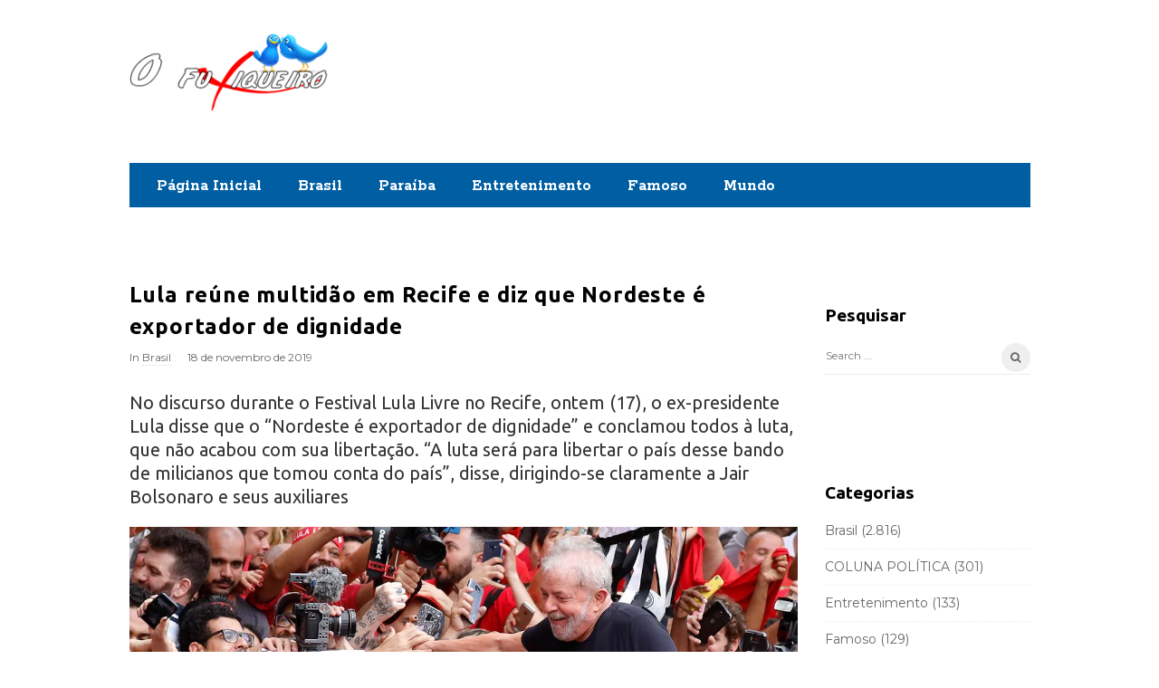

--- FILE ---
content_type: text/html; charset=UTF-8
request_url: https://ofuxiqueiro.com.br/lula-reune-multidao-em-recife-e-diz-que-nordeste-e-exportador-de-dignidade/
body_size: 15144
content:
<!DOCTYPE html>
<html lang="pt-BR" class="no-js">
<head>
	<meta charset="UTF-8">
	<meta name="viewport" content="width=device-width, initial-scale=1, maximum-scale=1">
	<meta http-equiv="X-UA-Compatible" content="IE=edge">
	<link rel="profile" href="https://gmpg.org/xfn/11">
	<link rel="pingback" href="https://ofuxiqueiro.com.br/xmlrpc.php">


	<!-- Google tag (gtag.js) -->
<script async src="https://www.googletagmanager.com/gtag/js?id=G-L3GDNRJMXP"></script>
<script>
  window.dataLayer = window.dataLayer || [];
  function gtag(){dataLayer.push(arguments);}
  gtag('js', new Date());

  gtag('config', 'G-L3GDNRJMXP');
</script>



			<link rel="shortcut icon" href="https://fofocadodia.com.br/wp-content/uploads/2018/03/favicon.png" title="Favicon" />
		<!--[if lt IE 9]>
	<script src="https://ofuxiqueiro.com.br/wp-content/themes/writing/js/html5.js"></script>
	<![endif]-->
	<script>(function(){document.documentElement.className='js'})();</script>


	 <!-- start open graph tags tags --> 
    <meta property="og:type" content="article" />


        	<meta property="og:title" content="Lula reúne multidão em Recife e diz que Nordeste é exportador de dignidade" />
    	<meta property="og:url" content="https://ofuxiqueiro.com.br/lula-reune-multidao-em-recife-e-diz-que-nordeste-e-exportador-de-dignidade/" />
	
        <meta property="og:image" content="https://ofuxiqueiro.com.br/wp-content/uploads/2019/11/images-1-300x144.jpeg" />
		  
	<title>Lula reúne multidão em Recife e diz que Nordeste é exportador de dignidade &#8211; O Fuxiqueiro</title>
<meta name='robots' content='max-image-preview:large' />
	<style>img:is([sizes="auto" i], [sizes^="auto," i]) { contain-intrinsic-size: 3000px 1500px }</style>
	<link rel='dns-prefetch' href='//apis.google.com' />
<link rel='dns-prefetch' href='//fonts.googleapis.com' />
<link rel="alternate" type="application/rss+xml" title="Feed para O Fuxiqueiro &raquo;" href="https://ofuxiqueiro.com.br/feed/" />
<link rel="alternate" type="application/rss+xml" title="Feed de comentários para O Fuxiqueiro &raquo;" href="https://ofuxiqueiro.com.br/comments/feed/" />
<link rel="alternate" type="application/rss+xml" title="Feed de comentários para O Fuxiqueiro &raquo; Lula reúne multidão em Recife e diz que Nordeste é exportador de dignidade" href="https://ofuxiqueiro.com.br/lula-reune-multidao-em-recife-e-diz-que-nordeste-e-exportador-de-dignidade/feed/" />
<script type="text/javascript">
/* <![CDATA[ */
window._wpemojiSettings = {"baseUrl":"https:\/\/s.w.org\/images\/core\/emoji\/16.0.1\/72x72\/","ext":".png","svgUrl":"https:\/\/s.w.org\/images\/core\/emoji\/16.0.1\/svg\/","svgExt":".svg","source":{"concatemoji":"https:\/\/ofuxiqueiro.com.br\/wp-includes\/js\/wp-emoji-release.min.js?ver=7b95c9c9173c6c7c7fd8d826f7f74f72"}};
/*! This file is auto-generated */
!function(s,n){var o,i,e;function c(e){try{var t={supportTests:e,timestamp:(new Date).valueOf()};sessionStorage.setItem(o,JSON.stringify(t))}catch(e){}}function p(e,t,n){e.clearRect(0,0,e.canvas.width,e.canvas.height),e.fillText(t,0,0);var t=new Uint32Array(e.getImageData(0,0,e.canvas.width,e.canvas.height).data),a=(e.clearRect(0,0,e.canvas.width,e.canvas.height),e.fillText(n,0,0),new Uint32Array(e.getImageData(0,0,e.canvas.width,e.canvas.height).data));return t.every(function(e,t){return e===a[t]})}function u(e,t){e.clearRect(0,0,e.canvas.width,e.canvas.height),e.fillText(t,0,0);for(var n=e.getImageData(16,16,1,1),a=0;a<n.data.length;a++)if(0!==n.data[a])return!1;return!0}function f(e,t,n,a){switch(t){case"flag":return n(e,"\ud83c\udff3\ufe0f\u200d\u26a7\ufe0f","\ud83c\udff3\ufe0f\u200b\u26a7\ufe0f")?!1:!n(e,"\ud83c\udde8\ud83c\uddf6","\ud83c\udde8\u200b\ud83c\uddf6")&&!n(e,"\ud83c\udff4\udb40\udc67\udb40\udc62\udb40\udc65\udb40\udc6e\udb40\udc67\udb40\udc7f","\ud83c\udff4\u200b\udb40\udc67\u200b\udb40\udc62\u200b\udb40\udc65\u200b\udb40\udc6e\u200b\udb40\udc67\u200b\udb40\udc7f");case"emoji":return!a(e,"\ud83e\udedf")}return!1}function g(e,t,n,a){var r="undefined"!=typeof WorkerGlobalScope&&self instanceof WorkerGlobalScope?new OffscreenCanvas(300,150):s.createElement("canvas"),o=r.getContext("2d",{willReadFrequently:!0}),i=(o.textBaseline="top",o.font="600 32px Arial",{});return e.forEach(function(e){i[e]=t(o,e,n,a)}),i}function t(e){var t=s.createElement("script");t.src=e,t.defer=!0,s.head.appendChild(t)}"undefined"!=typeof Promise&&(o="wpEmojiSettingsSupports",i=["flag","emoji"],n.supports={everything:!0,everythingExceptFlag:!0},e=new Promise(function(e){s.addEventListener("DOMContentLoaded",e,{once:!0})}),new Promise(function(t){var n=function(){try{var e=JSON.parse(sessionStorage.getItem(o));if("object"==typeof e&&"number"==typeof e.timestamp&&(new Date).valueOf()<e.timestamp+604800&&"object"==typeof e.supportTests)return e.supportTests}catch(e){}return null}();if(!n){if("undefined"!=typeof Worker&&"undefined"!=typeof OffscreenCanvas&&"undefined"!=typeof URL&&URL.createObjectURL&&"undefined"!=typeof Blob)try{var e="postMessage("+g.toString()+"("+[JSON.stringify(i),f.toString(),p.toString(),u.toString()].join(",")+"));",a=new Blob([e],{type:"text/javascript"}),r=new Worker(URL.createObjectURL(a),{name:"wpTestEmojiSupports"});return void(r.onmessage=function(e){c(n=e.data),r.terminate(),t(n)})}catch(e){}c(n=g(i,f,p,u))}t(n)}).then(function(e){for(var t in e)n.supports[t]=e[t],n.supports.everything=n.supports.everything&&n.supports[t],"flag"!==t&&(n.supports.everythingExceptFlag=n.supports.everythingExceptFlag&&n.supports[t]);n.supports.everythingExceptFlag=n.supports.everythingExceptFlag&&!n.supports.flag,n.DOMReady=!1,n.readyCallback=function(){n.DOMReady=!0}}).then(function(){return e}).then(function(){var e;n.supports.everything||(n.readyCallback(),(e=n.source||{}).concatemoji?t(e.concatemoji):e.wpemoji&&e.twemoji&&(t(e.twemoji),t(e.wpemoji)))}))}((window,document),window._wpemojiSettings);
/* ]]> */
</script>
<style id='wp-emoji-styles-inline-css' type='text/css'>

	img.wp-smiley, img.emoji {
		display: inline !important;
		border: none !important;
		box-shadow: none !important;
		height: 1em !important;
		width: 1em !important;
		margin: 0 0.07em !important;
		vertical-align: -0.1em !important;
		background: none !important;
		padding: 0 !important;
	}
</style>
<link rel='stylesheet' id='wp-block-library-css' href='https://ofuxiqueiro.com.br/wp-includes/css/dist/block-library/style.min.css?ver=7b95c9c9173c6c7c7fd8d826f7f74f72' type='text/css' media='all' />
<style id='classic-theme-styles-inline-css' type='text/css'>
/*! This file is auto-generated */
.wp-block-button__link{color:#fff;background-color:#32373c;border-radius:9999px;box-shadow:none;text-decoration:none;padding:calc(.667em + 2px) calc(1.333em + 2px);font-size:1.125em}.wp-block-file__button{background:#32373c;color:#fff;text-decoration:none}
</style>
<style id='global-styles-inline-css' type='text/css'>
:root{--wp--preset--aspect-ratio--square: 1;--wp--preset--aspect-ratio--4-3: 4/3;--wp--preset--aspect-ratio--3-4: 3/4;--wp--preset--aspect-ratio--3-2: 3/2;--wp--preset--aspect-ratio--2-3: 2/3;--wp--preset--aspect-ratio--16-9: 16/9;--wp--preset--aspect-ratio--9-16: 9/16;--wp--preset--color--black: #000000;--wp--preset--color--cyan-bluish-gray: #abb8c3;--wp--preset--color--white: #ffffff;--wp--preset--color--pale-pink: #f78da7;--wp--preset--color--vivid-red: #cf2e2e;--wp--preset--color--luminous-vivid-orange: #ff6900;--wp--preset--color--luminous-vivid-amber: #fcb900;--wp--preset--color--light-green-cyan: #7bdcb5;--wp--preset--color--vivid-green-cyan: #00d084;--wp--preset--color--pale-cyan-blue: #8ed1fc;--wp--preset--color--vivid-cyan-blue: #0693e3;--wp--preset--color--vivid-purple: #9b51e0;--wp--preset--gradient--vivid-cyan-blue-to-vivid-purple: linear-gradient(135deg,rgba(6,147,227,1) 0%,rgb(155,81,224) 100%);--wp--preset--gradient--light-green-cyan-to-vivid-green-cyan: linear-gradient(135deg,rgb(122,220,180) 0%,rgb(0,208,130) 100%);--wp--preset--gradient--luminous-vivid-amber-to-luminous-vivid-orange: linear-gradient(135deg,rgba(252,185,0,1) 0%,rgba(255,105,0,1) 100%);--wp--preset--gradient--luminous-vivid-orange-to-vivid-red: linear-gradient(135deg,rgba(255,105,0,1) 0%,rgb(207,46,46) 100%);--wp--preset--gradient--very-light-gray-to-cyan-bluish-gray: linear-gradient(135deg,rgb(238,238,238) 0%,rgb(169,184,195) 100%);--wp--preset--gradient--cool-to-warm-spectrum: linear-gradient(135deg,rgb(74,234,220) 0%,rgb(151,120,209) 20%,rgb(207,42,186) 40%,rgb(238,44,130) 60%,rgb(251,105,98) 80%,rgb(254,248,76) 100%);--wp--preset--gradient--blush-light-purple: linear-gradient(135deg,rgb(255,206,236) 0%,rgb(152,150,240) 100%);--wp--preset--gradient--blush-bordeaux: linear-gradient(135deg,rgb(254,205,165) 0%,rgb(254,45,45) 50%,rgb(107,0,62) 100%);--wp--preset--gradient--luminous-dusk: linear-gradient(135deg,rgb(255,203,112) 0%,rgb(199,81,192) 50%,rgb(65,88,208) 100%);--wp--preset--gradient--pale-ocean: linear-gradient(135deg,rgb(255,245,203) 0%,rgb(182,227,212) 50%,rgb(51,167,181) 100%);--wp--preset--gradient--electric-grass: linear-gradient(135deg,rgb(202,248,128) 0%,rgb(113,206,126) 100%);--wp--preset--gradient--midnight: linear-gradient(135deg,rgb(2,3,129) 0%,rgb(40,116,252) 100%);--wp--preset--font-size--small: 13px;--wp--preset--font-size--medium: 20px;--wp--preset--font-size--large: 36px;--wp--preset--font-size--x-large: 42px;--wp--preset--spacing--20: 0.44rem;--wp--preset--spacing--30: 0.67rem;--wp--preset--spacing--40: 1rem;--wp--preset--spacing--50: 1.5rem;--wp--preset--spacing--60: 2.25rem;--wp--preset--spacing--70: 3.38rem;--wp--preset--spacing--80: 5.06rem;--wp--preset--shadow--natural: 6px 6px 9px rgba(0, 0, 0, 0.2);--wp--preset--shadow--deep: 12px 12px 50px rgba(0, 0, 0, 0.4);--wp--preset--shadow--sharp: 6px 6px 0px rgba(0, 0, 0, 0.2);--wp--preset--shadow--outlined: 6px 6px 0px -3px rgba(255, 255, 255, 1), 6px 6px rgba(0, 0, 0, 1);--wp--preset--shadow--crisp: 6px 6px 0px rgba(0, 0, 0, 1);}:where(.is-layout-flex){gap: 0.5em;}:where(.is-layout-grid){gap: 0.5em;}body .is-layout-flex{display: flex;}.is-layout-flex{flex-wrap: wrap;align-items: center;}.is-layout-flex > :is(*, div){margin: 0;}body .is-layout-grid{display: grid;}.is-layout-grid > :is(*, div){margin: 0;}:where(.wp-block-columns.is-layout-flex){gap: 2em;}:where(.wp-block-columns.is-layout-grid){gap: 2em;}:where(.wp-block-post-template.is-layout-flex){gap: 1.25em;}:where(.wp-block-post-template.is-layout-grid){gap: 1.25em;}.has-black-color{color: var(--wp--preset--color--black) !important;}.has-cyan-bluish-gray-color{color: var(--wp--preset--color--cyan-bluish-gray) !important;}.has-white-color{color: var(--wp--preset--color--white) !important;}.has-pale-pink-color{color: var(--wp--preset--color--pale-pink) !important;}.has-vivid-red-color{color: var(--wp--preset--color--vivid-red) !important;}.has-luminous-vivid-orange-color{color: var(--wp--preset--color--luminous-vivid-orange) !important;}.has-luminous-vivid-amber-color{color: var(--wp--preset--color--luminous-vivid-amber) !important;}.has-light-green-cyan-color{color: var(--wp--preset--color--light-green-cyan) !important;}.has-vivid-green-cyan-color{color: var(--wp--preset--color--vivid-green-cyan) !important;}.has-pale-cyan-blue-color{color: var(--wp--preset--color--pale-cyan-blue) !important;}.has-vivid-cyan-blue-color{color: var(--wp--preset--color--vivid-cyan-blue) !important;}.has-vivid-purple-color{color: var(--wp--preset--color--vivid-purple) !important;}.has-black-background-color{background-color: var(--wp--preset--color--black) !important;}.has-cyan-bluish-gray-background-color{background-color: var(--wp--preset--color--cyan-bluish-gray) !important;}.has-white-background-color{background-color: var(--wp--preset--color--white) !important;}.has-pale-pink-background-color{background-color: var(--wp--preset--color--pale-pink) !important;}.has-vivid-red-background-color{background-color: var(--wp--preset--color--vivid-red) !important;}.has-luminous-vivid-orange-background-color{background-color: var(--wp--preset--color--luminous-vivid-orange) !important;}.has-luminous-vivid-amber-background-color{background-color: var(--wp--preset--color--luminous-vivid-amber) !important;}.has-light-green-cyan-background-color{background-color: var(--wp--preset--color--light-green-cyan) !important;}.has-vivid-green-cyan-background-color{background-color: var(--wp--preset--color--vivid-green-cyan) !important;}.has-pale-cyan-blue-background-color{background-color: var(--wp--preset--color--pale-cyan-blue) !important;}.has-vivid-cyan-blue-background-color{background-color: var(--wp--preset--color--vivid-cyan-blue) !important;}.has-vivid-purple-background-color{background-color: var(--wp--preset--color--vivid-purple) !important;}.has-black-border-color{border-color: var(--wp--preset--color--black) !important;}.has-cyan-bluish-gray-border-color{border-color: var(--wp--preset--color--cyan-bluish-gray) !important;}.has-white-border-color{border-color: var(--wp--preset--color--white) !important;}.has-pale-pink-border-color{border-color: var(--wp--preset--color--pale-pink) !important;}.has-vivid-red-border-color{border-color: var(--wp--preset--color--vivid-red) !important;}.has-luminous-vivid-orange-border-color{border-color: var(--wp--preset--color--luminous-vivid-orange) !important;}.has-luminous-vivid-amber-border-color{border-color: var(--wp--preset--color--luminous-vivid-amber) !important;}.has-light-green-cyan-border-color{border-color: var(--wp--preset--color--light-green-cyan) !important;}.has-vivid-green-cyan-border-color{border-color: var(--wp--preset--color--vivid-green-cyan) !important;}.has-pale-cyan-blue-border-color{border-color: var(--wp--preset--color--pale-cyan-blue) !important;}.has-vivid-cyan-blue-border-color{border-color: var(--wp--preset--color--vivid-cyan-blue) !important;}.has-vivid-purple-border-color{border-color: var(--wp--preset--color--vivid-purple) !important;}.has-vivid-cyan-blue-to-vivid-purple-gradient-background{background: var(--wp--preset--gradient--vivid-cyan-blue-to-vivid-purple) !important;}.has-light-green-cyan-to-vivid-green-cyan-gradient-background{background: var(--wp--preset--gradient--light-green-cyan-to-vivid-green-cyan) !important;}.has-luminous-vivid-amber-to-luminous-vivid-orange-gradient-background{background: var(--wp--preset--gradient--luminous-vivid-amber-to-luminous-vivid-orange) !important;}.has-luminous-vivid-orange-to-vivid-red-gradient-background{background: var(--wp--preset--gradient--luminous-vivid-orange-to-vivid-red) !important;}.has-very-light-gray-to-cyan-bluish-gray-gradient-background{background: var(--wp--preset--gradient--very-light-gray-to-cyan-bluish-gray) !important;}.has-cool-to-warm-spectrum-gradient-background{background: var(--wp--preset--gradient--cool-to-warm-spectrum) !important;}.has-blush-light-purple-gradient-background{background: var(--wp--preset--gradient--blush-light-purple) !important;}.has-blush-bordeaux-gradient-background{background: var(--wp--preset--gradient--blush-bordeaux) !important;}.has-luminous-dusk-gradient-background{background: var(--wp--preset--gradient--luminous-dusk) !important;}.has-pale-ocean-gradient-background{background: var(--wp--preset--gradient--pale-ocean) !important;}.has-electric-grass-gradient-background{background: var(--wp--preset--gradient--electric-grass) !important;}.has-midnight-gradient-background{background: var(--wp--preset--gradient--midnight) !important;}.has-small-font-size{font-size: var(--wp--preset--font-size--small) !important;}.has-medium-font-size{font-size: var(--wp--preset--font-size--medium) !important;}.has-large-font-size{font-size: var(--wp--preset--font-size--large) !important;}.has-x-large-font-size{font-size: var(--wp--preset--font-size--x-large) !important;}
:where(.wp-block-post-template.is-layout-flex){gap: 1.25em;}:where(.wp-block-post-template.is-layout-grid){gap: 1.25em;}
:where(.wp-block-columns.is-layout-flex){gap: 2em;}:where(.wp-block-columns.is-layout-grid){gap: 2em;}
:root :where(.wp-block-pullquote){font-size: 1.5em;line-height: 1.6;}
</style>
<link rel='stylesheet' id='cmplz-general-css' href='https://ofuxiqueiro.com.br/wp-content/plugins/complianz-gdpr/assets/css/cookieblocker.min.css?ver=1766233793' type='text/css' media='all' />
<link rel='stylesheet' id='asalah-rokkit-css' href='https://fonts.googleapis.com/css?family=Rokkitt%3A400%2C700&#038;ver=6.8.3' type='text/css' media='all' />
<link rel='stylesheet' id='asalah-lora-css' href='https://fonts.googleapis.com/css?family=Lora%3A400%2C700&#038;subset=latin%2Clatin-ext&#038;ver=6.8.3' type='text/css' media='all' />
<link rel='stylesheet' id='genericons-css' href='https://ofuxiqueiro.com.br/wp-content/themes/writing/genericons/genericons.css?ver=3.2' type='text/css' media='all' />
<link rel='stylesheet' id='bootstrap-css' href='https://ofuxiqueiro.com.br/wp-content/themes/writing/framework/bootstrap/css/bootstrap.css?ver=1' type='text/css' media='all' />
<link rel='stylesheet' id='fontawesome-css' href='https://ofuxiqueiro.com.br/wp-content/themes/writing/framework/font-awesome/css/font-awesome.min.css?ver=1' type='text/css' media='all' />
<link rel='stylesheet' id='asalah-plugins-css' href='https://ofuxiqueiro.com.br/wp-content/themes/writing/pluginstyle.css?ver=1' type='text/css' media='all' />
<link rel='stylesheet' id='asalah-style-css' href='https://ofuxiqueiro.com.br/wp-content/themes/writing/style.css?ver=3.05' type='text/css' media='all' />
<!--[if lt IE 9]>
<link rel='stylesheet' id='asalah-ie-css' href='https://ofuxiqueiro.com.br/wp-content/themes/writing/css/ie.css?ver=1' type='text/css' media='all' />
<![endif]-->
<link rel='stylesheet' id='demo_fonts-css' href='//fonts.googleapis.com/css?family=Montserrat%3Aregular%2C700|Ubuntu%3Aregular%2Citalic%2C700%26subset%3Dlatin%2C' type='text/css' media='screen' />
<link rel='stylesheet' id='instag-slider-css' href='https://ofuxiqueiro.com.br/wp-content/themes/writing/inc/widgets/assets/css/instag-slider.css?ver=1.3.0' type='text/css' media='all' />
<script type="text/javascript" src="https://ofuxiqueiro.com.br/wp-includes/js/jquery/jquery.min.js?ver=3.7.1" id="jquery-core-js"></script>
<script type="text/javascript" src="https://ofuxiqueiro.com.br/wp-includes/js/jquery/jquery-migrate.min.js?ver=3.4.1" id="jquery-migrate-js"></script>
<script type="text/javascript" src="https://ofuxiqueiro.com.br/wp-content/themes/writing/js/modernizr.js?ver=1" id="asalah-modernizr-js"></script>
<script type="text/javascript" src="https://apis.google.com/js/platform.js?ver=1" id="asalah-gplus-script-js"></script>
<script type="text/javascript" src="https://ofuxiqueiro.com.br/wp-content/themes/writing/inc/widgets/assets/js/jquery.flexslider-min.js?ver=2.2" id="jquery-pllexi-slider-js"></script>
<link rel="https://api.w.org/" href="https://ofuxiqueiro.com.br/wp-json/" /><link rel="alternate" title="JSON" type="application/json" href="https://ofuxiqueiro.com.br/wp-json/wp/v2/posts/5138" /><link rel="EditURI" type="application/rsd+xml" title="RSD" href="https://ofuxiqueiro.com.br/xmlrpc.php?rsd" />
<link rel="canonical" href="https://ofuxiqueiro.com.br/lula-reune-multidao-em-recife-e-diz-que-nordeste-e-exportador-de-dignidade/" />
<link rel="alternate" title="oEmbed (JSON)" type="application/json+oembed" href="https://ofuxiqueiro.com.br/wp-json/oembed/1.0/embed?url=https%3A%2F%2Fofuxiqueiro.com.br%2Flula-reune-multidao-em-recife-e-diz-que-nordeste-e-exportador-de-dignidade%2F" />
<link rel="alternate" title="oEmbed (XML)" type="text/xml+oembed" href="https://ofuxiqueiro.com.br/wp-json/oembed/1.0/embed?url=https%3A%2F%2Fofuxiqueiro.com.br%2Flula-reune-multidao-em-recife-e-diz-que-nordeste-e-exportador-de-dignidade%2F&#038;format=xml" />

<!-- This site is using AdRotate v5.17.1 to display their advertisements - https://ajdg.solutions/ -->
<!-- AdRotate CSS -->
<style type="text/css" media="screen">
	.g { margin:0px; padding:0px; overflow:hidden; line-height:1; zoom:1; }
	.g img { height:auto; }
	.g-col { position:relative; float:left; }
	.g-col:first-child { margin-left: 0; }
	.g-col:last-child { margin-right: 0; }
	@media only screen and (max-width: 480px) {
		.g-col, .g-dyn, .g-single { width:100%; margin-left:0; margin-right:0; }
	}
</style>
<!-- /AdRotate CSS -->

<style type="text/css">@media screen and (min-width: 1025px) {.container { width:1025px; }}body {background-color:#ffffff;font-family:"Montserrat","Helvetica Neue",sans-serif;}.dropdown-menu { background-color: #ffffff;}.title a:hover, .post_navigation_item .post_info_wrapper .post_title a:hover {color:#005fa3;}.bg-color {background-color:#ffffff;}.logo_dot {display: none;}.top_menu_wrapper, .header_search > form.search .search_text, .sticky_header .top_menu_wrapper {background-color:#ffffff;}.header_search, .sticky_header .header_info_wrapper { border-color:#ffffff;}h1,h2,h3,h4,h5,h6 {font-family:"Ubuntu","Helvetica Neue",sans-serif!important;}h2, .blog_posts_wrapper.masonry_blog_style .blog_post_title .title, .main_content.col-md-9 .blog_posts_wrapper.list_blog_style .blog_post_title .title, .blog_post_title .title {font-size:24px;}.main_content.col-md-12 .blog_single .blog_post_text, .main_content.col-md-9 .blog_single .blog_post_text {font-family:"Ubuntu","Helvetica Neue",sans-serif;font-size:20px;}.main_content.col-md-12 .blog_posts_list .blog_post_text, .blog_post_description, .blog_posts_wrapper.masonry_blog_style .blog_post_description, .main_content.col-md-12 .blog_posts_wrapper.list_blog_style.blog_posts_list .blog_post_text, .blog_posts_wrapper.list_blog_style .blog_post_description p {font-family:"Ubuntu","Helvetica Neue",sans-serif;font-size:16px;line-height:18px;}.skin_color, .skin_color_hover:hover, a, .user_info_button:hover, .header_social_icons a:hover, .blog_post_meta .blog_meta_item a:hover, .widget_container ul li a:hover, .asalah_post_gallery_nav_container ul.flex-direction-nav > li a:hover:before, .post_navigation_item:hover a.post_navigation_arrow, .comment_body p a:hover, .author_text .social_icons_list a:hover, .author_text .social_icons_list a:active {color: #005fa3;}.skin_bg, .skin_bg_hover:hover, .blog_post_control_item a:hover, .widget_container.asalah-social-widget .widget_social_icon:hover, .tagcloud a:hover {background-color: #005fa3;}.skin_border, .blog_post_control_item a, .navigation.pagination .nav-links .page-numbers:hover, .navigation.pagination .nav-links .page-numbers.current, .navigation_links a:hover {border-color: #005fa3;}.skin_border_left {border-left-color: #005fa3;}.skin_border_right {border-right-color: #005fa3;}.skin_border_top {border-top-color: #005fa3;}progress[value]::-webkit-progress-value {background-color:#005fa3;}progress[value]::-moz-progress-bar {background-color:#005fa3;}.skin_border_bottom, .comment_body p a:hover {border-bottom-color: #005fa3;}</style><link rel="icon" href="https://ofuxiqueiro.com.br/wp-content/uploads/2019/05/cropped-favicon-2-32x32.png" sizes="32x32" />
<link rel="icon" href="https://ofuxiqueiro.com.br/wp-content/uploads/2019/05/cropped-favicon-2-192x192.png" sizes="192x192" />
<link rel="apple-touch-icon" href="https://ofuxiqueiro.com.br/wp-content/uploads/2019/05/cropped-favicon-2-180x180.png" />
<meta name="msapplication-TileImage" content="https://ofuxiqueiro.com.br/wp-content/uploads/2019/05/cropped-favicon-2-270x270.png" />
		<style type="text/css" id="wp-custom-css">
			.top_menu_wrapper, .header_info_wrapper, .author_box , .author-info { display:none !important; }
.banner_728 { float: right }
.secondary-menu { background: #005fa3; }
li.menu-item a { color:#fff !important; font-weight: bold; }
li.menu-item a:first-child { margin-left: 20px; }
.main_menu.secondary-menu { margin-top: 0; }
.banner_repeat { width:728px; height: 90px; margin: 20px 0 50px 0; }
.footer_wrapper { background: #005fa3; }
.textwidget p {color: #fff !important;  }
.textwidget { width:450px; }

.logo_wrapper { width: 222px; }

.header_logo_wrapper { padding-top: 0; }
.banner_728 { margin: 30px 0 0 0; }

@media (max-width: 768px) {
	#banner_topo, #menu-primary, .mobile_menu_button { display: none !important; }
	.sticky_logo { margin-top: -60px; }
	.logo_wrapper, .header_info_wrapper {
    width: auto;
		margin: 0 0 0 280px;}
	
}
@media (max-width: 480px) {
	#banner_topo, #menu-primary, .mobile_menu_button { display: none !important; }
  .sticky_logo { margin-top: -60px; }
	.logo_wrapper, .header_info_wrapper {
    width: auto;
		margin: 0 0 0 110px;}
}


 
.blog_meta_author, .blog_meta_views { display: none; }
.blog_post_meta, .author_box,  .edit_link { display: block; }		</style>
			 </head>

<body data-rsssl=1 class="wp-singular post-template-default single single-post postid-5138 single-format-standard wp-theme-writing">



<div id="page" class="hfeed site">



	<!-- start site main container -->
	<div class="site_main_container container bg-color">
		<!-- header -->

		<header class="site_header">
			<!-- top menu area -->

			<div class="top_menu_wrapper ">
				<div class="container">

					<div class="mobile_menu_button">
						<span class="mobile_menu_text">Menu</span>
						<span>-</span><span>-</span><span>-</span>
					</div>

					<div class="top_header_items_holder">

						
						<div class="header_icons pull-right text_right">
							<!-- start header social icons -->
														<!-- end header social icons -->

							<!-- start search box -->
							<div class="header_search pull-right">
							    <form class="search clearfix animated searchHelperFade" method="get" id="searchform" action="https://ofuxiqueiro.com.br/">
	<input class="col-md-12 search_text" id="appendedInputButton" placeholder="Enter para buscar" type="text" name="s">
	<input type="hidden" name="post_type" value="post" />
	<i class="fa fa-search"><input type="submit" class="search_submit" id="searchsubmit" value="" /></i>
</form>
							</div>
							<!-- end search box -->
						</div>
					</div> <!-- end .top_header_items_holder -->

				</div>
			</div>
			<!-- top menu area -->

			<!-- header logo wrapper -->
			<div class="header_logo_wrapper  sticky_logo">
				<div class="container">
					<div class="logo_wrapper">
						<style>.site_logo_image { width : 220px; }.site_logo_image { height : 180px; }</style>								<a class="asalah_logo retina_logo" title="O Fuxiqueiro" href="https://ofuxiqueiro.com.br/" rel="home">
								<img  width="220px" height="180px" src="https://ofuxiqueiro.com.br/wp-content/uploads/2019/05/logo-1.png" class="site_logo img-responsive site_logo_image pull-left clearfix" alt="O Fuxiqueiro" />
								</a>
							
							<a class="asalah_logo default_logo  has_retina_logo" title="O Fuxiqueiro" href="https://ofuxiqueiro.com.br/" rel="home">
							<img  width="220px" height="180px" src="https://ofuxiqueiro.com.br/wp-content/uploads/2019/05/logo-1.png" class="site_logo img-responsive site_logo_image pull-left clearfix" alt="O Fuxiqueiro" />
							</a>
							<h1 class="screen-reader-text site_logo site-title pull-left clearfix">O Fuxiqueiro</h1>
											</div>
					<!-- <img src="https://momentopb.com.br/banners_externos/assembleia/Dezembrer728x90px.gif" class="banner_728"/> -->
					<div class="header_info_wrapper">

						<!-- <a id="user_info_icon" class="user_info_icon user_info_button skin_color_hover" href="#">
							<i class="fa fa-align-center"></i>
						</a> -->

																					<a id="user_info_icon" class="user_info_avatar user_info_avatar_icon user_info_button skin_color_hover" href="#">
									<i class="fa fa-align-center"></i>
								</a>
													
					</div>

					<div id="banner_topo" style="width: 728px; height: 90px; float: right; margin-top: 30px;">
						<!-- Há banners, eles são deficientes ou nenhum qualificado para este local! -->						
					</div>

										<div class="main_menu secondary-menu pull-left">
						<div class="main_nav"><ul id="menu-primary" class="nav navbar-nav"><li id="menu-item-130" class="menu-item menu-item-type-custom menu-item-object-custom menu-item-home menu-item-130 default_menu"><a href="https://ofuxiqueiro.com.br/">Página Inicial</a></li>
<li id="menu-item-239" class="menu-item menu-item-type-taxonomy menu-item-object-category current-post-ancestor current-menu-parent current-post-parent menu-item-239 default_menu"><a href="https://ofuxiqueiro.com.br/category/brasil/">Brasil</a></li>
<li id="menu-item-240" class="menu-item menu-item-type-taxonomy menu-item-object-category menu-item-240 default_menu"><a href="https://ofuxiqueiro.com.br/category/paraiba/">Paraíba</a></li>
<li id="menu-item-241" class="menu-item menu-item-type-taxonomy menu-item-object-category menu-item-241 default_menu"><a href="https://ofuxiqueiro.com.br/category/entretenimento/">Entretenimento</a></li>
<li id="menu-item-242" class="menu-item menu-item-type-taxonomy menu-item-object-category menu-item-242 default_menu"><a href="https://ofuxiqueiro.com.br/category/famoso/">Famoso</a></li>
<li id="menu-item-243" class="menu-item menu-item-type-taxonomy menu-item-object-category menu-item-243 default_menu"><a href="https://ofuxiqueiro.com.br/category/mundo/">Mundo</a></li>
</ul></div>
					</div>
									</div>

			</div>
			<!-- header logo wrapper -->
<div class="invisible_header_logo"></div>

<!-- Google tag (gtag.js) -->
<script async src="https://www.googletagmanager.com/gtag/js?id=G-L3GDNRJMXP"></script>
<script>
  window.dataLayer = window.dataLayer || [];
  function gtag(){dataLayer.push(arguments);}
  gtag('js', new Date());

  gtag('config', 'G-L3GDNRJMXP');
</script>


		</header>
		<!-- header -->

		<!-- start stie content -->
		<section id="content" class="site_content">
			<div class="container">
				<div class="row">
	<main class="main_content col-md-9 pull-left">
		<div class="blog_posts_wrapper blog_single blog_posts_single">
 		<!-- Há banners, eles são deficientes ou nenhum qualificado para este local! -->		﻿		<div id="post-5138" class="blog_post_container post-5138 post type-post status-publish format-standard has-post-thumbnail hentry category-brasil" >

						

			
			<div class="blog_post clearfix">

				

												
									<div class="blog_post_title">
						<h1 class="entry-title title post_title">Lula reúne multidão em Recife e diz que Nordeste é exportador de dignidade</h1>					</div>
				
								<div class="blog_post_meta clearfix">
					<span class="blog_meta_item blog_meta_category">In <a href="https://ofuxiqueiro.com.br/category/brasil/" rel="category tag">Brasil</a></span><span class="blog_meta_item blog_meta_date"><span class="screen-reader-text"></span><time class="entry-date published updated" datetime="2019-11-18T11:09:16-03:00">18 de novembro de 2019</time></span><span class="blog_meta_item blog_meta_views">72 Views</span><span class="blog_meta_item blog_meta_author"><span class="author vcard"><a class="meta_author_avatar_url" href="https://ofuxiqueiro.com.br/author/edmilson/"><img alt='' src='https://secure.gravatar.com/avatar/ec8e69abe1a75fdd4959e2dccb751996927e021a52cdce38c798f3031ea40c28?s=25&#038;d=mm&#038;r=g' srcset='https://secure.gravatar.com/avatar/ec8e69abe1a75fdd4959e2dccb751996927e021a52cdce38c798f3031ea40c28?s=50&#038;d=mm&#038;r=g 2x' class='avatar avatar-25 photo' height='25' width='25' decoding='async'/></a> <a class="url fn n" href="https://ofuxiqueiro.com.br/author/edmilson/">Edmilson Lucena</a></span></span>				</div>
				
				
				
				<div class="entry-content blog_post_text blog_post_description">

					<div class="article__lead">
<p>No discurso durante o Festival Lula Livre no Recife, ontem (17), o ex-presidente Lula disse que o “Nordeste é exportador de dignidade” e conclamou todos à luta, que não acabou com sua libertação. “A luta será para libertar o país desse bando de milicianos que tomou conta do país”, disse, dirigindo-se claramente a Jair Bolsonaro e seus auxiliares</p>
</div>
<div class="articleMetadata marginBottom30"></div>
<figure><picture><source srcset="https://publisher-publish.s3.eu-central-1.amazonaws.com/pb-brasil247/swp/jtjeq9/media/20191112151112_38fa1e63-ad1d-476a-9357-2c1e20dd32c7.webp" type="image/webp" media="(max-width: 680px)" /><source srcset="https://publisher-publish.s3.eu-central-1.amazonaws.com/pb-brasil247/swp/jtjeq9/media/20191112151112_38fa1e63-ad1d-476a-9357-2c1e20dd32c7.jpeg" type="image/jpeg" media="(max-width: 680px)" /><source srcset="https://publisher-publish.s3.eu-central-1.amazonaws.com/pb-brasil247/swp/jtjeq9/media/20191112151112_b608bd75-7861-46f5-94bf-57cf67029217.webp" type="image/webp" media="(min-width: 681px)" /><source srcset="https://publisher-publish.s3.eu-central-1.amazonaws.com/pb-brasil247/swp/jtjeq9/media/20191112151112_b608bd75-7861-46f5-94bf-57cf67029217.jpeg" type="image/jpeg" media="(min-width: 681px)" /><img decoding="async" title="Ex-presidente Luiz Inácio Lula da Silva cercado por apoiadores em São Bernardo do Campo (Foto: REUTERS/Nacho Doce)" src="https://publisher-publish.s3.eu-central-1.amazonaws.com/pb-brasil247/swp/jtjeq9/media/20191112151112_b608bd75-7861-46f5-94bf-57cf67029217.jpeg" alt="Ex-presidente Luiz Inácio Lula da Silva cercado por apoiadores em São Bernardo do Campo" /></picture><figcaption></figcaption></figure>
<div class="article__text marginTop30">
<div class="ad-first-text">
<div id="div-gpt-ad-1425927811845-0" data-google-query-id="CNjAkM6C8-UCFUsFuQYdCXgL7A">
<div id="google_ads_iframe_/55115104/google-336x280_0__container__"></div>
</div>
</div>
<p><a href="https://www.redebrasilatual.com.br/politica/2019/11/a-luta-agora-e-para-libertar-o-pais-desse-bando-de-milicianos-diz-lula/?fbclid=IwAR2pgRPn7ETCHQhxvafFcsfjkBAyYB9YcNmEifqJAWSa9thlkNxxr0nuCfA"><b>Rede Brasil Atual</b></a><b> –</b> Em um discurso carregado de gratidão às pessoas que o apoiaram na Vigilía Lula Livre e por meio dos comitês espalhados por todo o país durante os 580 dias encarcerado na sede da Polícia Federal em Curitiba, o ex-presidente Luiz Inácio Lula da Silva exaltou o povo nordestino no Festival com Lula Livre, no começo da noite de ontem (17), em Recife.</p>
<div class="teads-inread sm-screen">
<div>
<div id="teads0" class="teads-player">“O Nordeste é exportador de dignidade”, disse, lembrando que antes de seus 8 anos de governo o povo nordestino não era beneficiado por políticas de inclusão no mercado de trabalho, educação e saúde, entre outras.</div>
<div></div>
</div>
</div>
<p>“Queremos ser tratados com igualdade de condições. Não somos pária da sociedade”, afirmou. E emendou: Tenho muito orgulho de ter criado a Universidade Federal do ABC (UFABC), onde a primeira matrícula foi feita por uma nordestina em curso de engenharia”.</p>
<p>Lula conclamou todos à luta, que não acabou com sua libertação. “A luta será para libertar o país desse bando de milicianos que tomou conta do país”, disse, dirigindo-se claramente a Jair Bolsonaro e seus auxiliares, que conduzem políticas de ataques a direitos sociais de toda a população e de isolamento aos estados nordestinos.</p>
<p>Acompanhado de Fernando Haddad e de Rosângela da Silva, a Janja, Lula voltou a criticar o ministro da Justiça, Sérgio Moro, o procurador da Lava Jato Deltan Dallagnol, Jair Bolsonaro e a Rede Globo, “que trabalham para destruir a esperança no país ao alimentar o ódio e as mílícias”.</p>
<p>O primeiro festival Lula Livre depois da libertação do presidente, no último dia 8, reuniu mais de 200 mil pessoas, segundo a organização. A Praça Nossa Senhora do Carmo, no bairro Santo Antonio, região central de Recife, foi palco para um show com mais de oito horas de duração e que prosseguiu após o discurso de Lula.</p>
<p>O Festival tornou-se uma marca da luta por justiça para Lula conhecida no país todo. Como na ditadura, todas as edições do festival trouxeram a música como forma de resistência e politização na luta pela liberdade do o ex-presidente, que ficou encarcerado na Superintendência da Polícia Federal em Curitiba por 580 dias.</p>
</div>
<script type="text/javascript">function ahc_getXmlHttp(){var e;try{e=new ActiveXObject("Msxml2.XMLHTTP")}catch(t){try{e=new ActiveXObject("Microsoft.XMLHTTP")}catch(n){e=false}}if(!e&&typeof XMLHttpRequest!="undefined"){e=new XMLHttpRequest}return e};var ahc_xmlhttp=ahc_getXmlHttp();ahc_xmlhttp.open("GET", "https://ofuxiqueiro.com.br/wp-admin/admin-ajax.php?action=ajax-hits-counter-increment&post_id=5138&t="+(parseInt(new Date().getTime()))+"&r="+(parseInt(Math.random()*100000)));ahc_xmlhttp.send(null);</script>
				</div>

					<div class="blog_post_control clearfix">
						
										        <div class="blog_post_control_item blog_post_share">
        	<span class="share_item share_sign"><i class="fa fa-share "></i></span>

					        	<span class="social_share_item_wrapper"><a rel="nofollow" href="https://www.facebook.com/sharer/sharer.php?u=https://ofuxiqueiro.com.br/lula-reune-multidao-em-recife-e-diz-que-nordeste-e-exportador-de-dignidade/" class="share_item share_item_social share_facebook" onclick="window.open('https://www.facebook.com/sharer/sharer.php?u=https://ofuxiqueiro.com.br/lula-reune-multidao-em-recife-e-diz-que-nordeste-e-exportador-de-dignidade/', 'facebook-share-dialog', 'width=626,height=436');
                                return false;"><i class="fa fa-facebook"></i></a></span>
					
					        	<span class="social_share_item_wrapper"><a rel="nofollow" href="https://twitter.com/share?url=https://ofuxiqueiro.com.br/lula-reune-multidao-em-recife-e-diz-que-nordeste-e-exportador-de-dignidade/" target="_blank" class="share_item share_item_social share_twitter"><i class="fa fa-twitter"></i></a></span>
					
					        	<span class="social_share_item_wrapper"><a rel="nofollow" href="https://plus.google.com/share?url=https://ofuxiqueiro.com.br/lula-reune-multidao-em-recife-e-diz-que-nordeste-e-exportador-de-dignidade/" onclick="javascript:window.open(this.href,
                                        '', 'menubar=no,toolbar=no,resizable=yes,scrollbars=yes,height=600,width=600');
                                return false;" class="share_item share_item_social share_googleplus"><i class="fa fa-google-plus"></i></a></span>
					
					        	<span class="social_share_item_wrapper"><a rel="nofollow" href="https://www.linkedin.com/shareArticle?mini=true&amp;url=https://ofuxiqueiro.com.br/lula-reune-multidao-em-recife-e-diz-que-nordeste-e-exportador-de-dignidade/" target="_blank" class="share_item share_item_social share_linkedin"><i class="fa fa-linkedin"></i></a></span>
					
					        	<span class="social_share_item_wrapper"><a rel="nofollow" href="https://www.pinterest.com/pin/create/button/?url=https://ofuxiqueiro.com.br/lula-reune-multidao-em-recife-e-diz-que-nordeste-e-exportador-de-dignidade/&amp;media=https://ofuxiqueiro.com.br/wp-content/uploads/2019/11/images-1.jpeg&amp;description=Lula%20reúne%20multidão%20em%20Recife%20e%20diz%20que%20Nordeste%20é%20exportador%20de%20dignidade" class="share_item share_item_social share_pinterest" target="_blank"><i class="fa fa-pinterest"></i></a></span>
					
					
					
					
        </div>
        									</div>

				
			</div>
		</div><!-- #post-## -->
	
<!-- Reading progress bar -->
<div class="author_box author-info">
	<div class="author-avatar">
		<a class="author-link" href="https://ofuxiqueiro.com.br/author/edmilson/" rel="author">
		<img alt='' src='https://secure.gravatar.com/avatar/ec8e69abe1a75fdd4959e2dccb751996927e021a52cdce38c798f3031ea40c28?s=80&#038;d=mm&#038;r=g' srcset='https://secure.gravatar.com/avatar/ec8e69abe1a75fdd4959e2dccb751996927e021a52cdce38c798f3031ea40c28?s=160&#038;d=mm&#038;r=g 2x' class='avatar avatar-80 photo' height='80' width='80' loading='lazy' decoding='async'/>		</a>
	</div><!-- .author-avatar -->

	<div class="author-description author_text">
		<h3 class="author-title">
			<a class="author-link" href="https://ofuxiqueiro.com.br/author/edmilson/" rel="author">
			Edmilson Lucena			</a>
		</h3>

		<p class="author-bio">
					</p><!-- .author-bio -->

        <div class="social_icons_list">
                        
            
                                </div>

	</div><!-- .author-description -->
</div><!-- .author-info -->
<section class='post_navigation'><div class='row'><h3 class="screen-reader-text">Post Navigation</h3>						<!-- Há banners, eles são deficientes ou nenhum qualificado para este local! -->						<div class="post_navigation_item post_navigation_prev has_post_thumbnail  col-md-6">
							<a class="post_navigation_arrow" href="https://ofuxiqueiro.com.br/governadora-em-exercicio-visita-parque-industrial-de-caapora/" title="Governadora em exercício visita Parque Industrial de Caaporã" rel="prev">
							<i class="fa fa-angle-double-left"></i>
							</a>
							<div class="post_thumbnail_wrapper">
								<a href="https://ofuxiqueiro.com.br/governadora-em-exercicio-visita-parque-industrial-de-caapora/" title="Governadora em exercício visita Parque Industrial de Caaporã" rel="prev">
								<img width="60" height="60" src="https://ofuxiqueiro.com.br/wp-content/uploads/2019/11/ligia-150x150.jpeg" class="img-responsive wp-post-image" alt="" decoding="async" loading="lazy" srcset="https://ofuxiqueiro.com.br/wp-content/uploads/2019/11/ligia-150x150.jpeg 150w, https://ofuxiqueiro.com.br/wp-content/uploads/2019/11/ligia-50x50.jpeg 50w" sizes="auto, (max-width: 60px) 100vw, 60px" />								</a>
							</div>

							<div class="post_info_wrapper">
								<a href="https://ofuxiqueiro.com.br/governadora-em-exercicio-visita-parque-industrial-de-caapora/" title="Governadora em exercício visita Parque Industrial de Caaporã" rel="prev">
								<span class="post_navigation_title title">Previous Post:</span>
								</a>
								<h4 class="title post_title"><a href="https://ofuxiqueiro.com.br/governadora-em-exercicio-visita-parque-industrial-de-caapora/">Governadora em exercício visita Parque Industrial de Caaporã</a></h4>
								<p></p>
							</div>
							
						</div>
						
						
 
			 
						
												<div class="post_navigation_item post_navigation_next has_post_thumbnail pull-right col-md-6">
							<a class="post_navigation_arrow" href="https://ofuxiqueiro.com.br/ccj-da-camara-de-joao-pessoa-aprecia-29-materias-nesta-segunda-feira-2/" title="CCJ da Câmara de João Pessoa aprecia 29 matérias nesta segunda-feira" rel="next">
							<i class="fa fa-angle-double-right"></i>
							</a>
							<div class="post_thumbnail_wrapper">
								<a href="https://ofuxiqueiro.com.br/ccj-da-camara-de-joao-pessoa-aprecia-29-materias-nesta-segunda-feira-2/" title="CCJ da Câmara de João Pessoa aprecia 29 matérias nesta segunda-feira" rel="next">
								<img width="60" height="60" src="https://ofuxiqueiro.com.br/wp-content/uploads/2019/11/image-5-1-150x150.jpeg" class="img-responsive wp-post-image" alt="" decoding="async" loading="lazy" srcset="https://ofuxiqueiro.com.br/wp-content/uploads/2019/11/image-5-1-150x150.jpeg 150w, https://ofuxiqueiro.com.br/wp-content/uploads/2019/11/image-5-1-50x50.jpeg 50w" sizes="auto, (max-width: 60px) 100vw, 60px" />								</a>
							</div>
							<div class="post_info_wrapper">
								<a href="https://ofuxiqueiro.com.br/ccj-da-camara-de-joao-pessoa-aprecia-29-materias-nesta-segunda-feira-2/" title="CCJ da Câmara de João Pessoa aprecia 29 matérias nesta segunda-feira" rel="next">
								<span class="post_navigation_title title">Next Post:</span>
								</a>
								<h4 class="title post_title"><a href="https://ofuxiqueiro.com.br/ccj-da-camara-de-joao-pessoa-aprecia-29-materias-nesta-segunda-feira-2/">CCJ da Câmara de João Pessoa aprecia 29 matérias nesta segunda-feira</a></h4>
								<p></p>
							</div>
						</div>
						</div></section><div class="post_related"><h3 class="related_title title">Related Posts:</h3><div class="row">							<div id="post-34045" class="blog_post_container col-md-4 post-34045 post type-post status-publish format-standard has-post-thumbnail hentry category-paraiba" >

								<div class="blog_post clearfix">
									<a title="CARNAVAL TRADIÇÃO; Prévias do Carnaval de João Pessoa começam nesta sexta-feira" href="https://ofuxiqueiro.com.br/carnaval-tradicao-previas-do-carnaval-de-joao-pessoa-comecam-nesta-sexta-feira/">
										
	<div class="blog_post_banner blog_post_image">
		<img width="455" height="310" src="https://ofuxiqueiro.com.br/wp-content/uploads/2024/01/Carnaval-Tradicao-Ala-Ursa-455x310.jpg" class="attachment-masonry_blog size-masonry_blog wp-post-image" alt="" decoding="async" loading="lazy" />	</div><!-- .post-thumbnail -->

										</a>

									<div class="blog_post_title">
										<h4 class="entry-title title post_title"><a title="CARNAVAL TRADIÇÃO; Prévias do Carnaval de João Pessoa começam nesta sexta-feira" href="https://ofuxiqueiro.com.br/carnaval-tradicao-previas-do-carnaval-de-joao-pessoa-comecam-nesta-sexta-feira/">CARNAVAL TRADIÇÃO; Prévias do Carnaval de João Pessoa começam nesta sexta-feira</a></h4>									</div>

								</div>
							</div><!-- #post-## -->
													<div id="post-8292" class="blog_post_container col-md-4 post-8292 post type-post status-publish format-standard has-post-thumbnail hentry category-brasil" >

								<div class="blog_post clearfix">
									<a title="Bolsonaro diz que não entregará telefone ao ministro do STF: &#8221;Só se eu fosse um rato&#8221;" href="https://ofuxiqueiro.com.br/bolsonaro-diz-que-nao-entregara-telefone-ao-ministro-do-stf-so-se-eu-fosse-um-rato/">
										
	<div class="blog_post_banner blog_post_image">
		<img width="455" height="310" src="https://ofuxiqueiro.com.br/wp-content/uploads/2020/05/BOLSONARO-BRAVO-610x348-1-455x310.jpg" class="attachment-masonry_blog size-masonry_blog wp-post-image" alt="" decoding="async" loading="lazy" />	</div><!-- .post-thumbnail -->

										</a>

									<div class="blog_post_title">
										<h4 class="entry-title title post_title"><a title="Bolsonaro diz que não entregará telefone ao ministro do STF: &#8221;Só se eu fosse um rato&#8221;" href="https://ofuxiqueiro.com.br/bolsonaro-diz-que-nao-entregara-telefone-ao-ministro-do-stf-so-se-eu-fosse-um-rato/">Bolsonaro diz que não entregará telefone ao ministro do STF: &#8221;Só se eu fosse um rato&#8221;</a></h4>									</div>

								</div>
							</div><!-- #post-## -->
													<div id="post-37752" class="blog_post_container col-md-4 post-37752 post type-post status-publish format-standard has-post-thumbnail hentry category-brasil" >

								<div class="blog_post clearfix">
									<a title="Traído por Bolsonaro em 2022, Romário apoia candidato de Lula no Rio de Janeiro" href="https://ofuxiqueiro.com.br/traido-por-bolsonaro-em-2022-romario-apoia-candidato-de-lula-no-rio-de-janeiro/">
										
	<div class="blog_post_banner blog_post_image">
		<img width="450" height="310" src="https://ofuxiqueiro.com.br/wp-content/uploads/2024/08/romario-450x310.jpg" class="attachment-masonry_blog size-masonry_blog wp-post-image" alt="" decoding="async" loading="lazy" />	</div><!-- .post-thumbnail -->

										</a>

									<div class="blog_post_title">
										<h4 class="entry-title title post_title"><a title="Traído por Bolsonaro em 2022, Romário apoia candidato de Lula no Rio de Janeiro" href="https://ofuxiqueiro.com.br/traido-por-bolsonaro-em-2022-romario-apoia-candidato-de-lula-no-rio-de-janeiro/">Traído por Bolsonaro em 2022, Romário apoia candidato de Lula no Rio de Janeiro</a></h4>									</div>

								</div>
							</div><!-- #post-## -->
						</div></div>			

		</div><!-- .blog_posts_wrapper -->
	</main><!-- .main_content -->

					<aside class="side_content widget_area col-md-3 pull-right">
				<h3 class="screen-reader-text">Site Sidebar</h3>

		
	<div id="secondary" class="secondary">

		
		
<br><br>

					<div id="widget-area" class="widget-area" role="complementary">
				<div id="search-3" class="widget_container widget_content widget widget_search clearfix"><h4 class="widget_title title"><span class="page_header_title">Pesquisar</span></h4><form role="search" class="search-form" method="get" action="https://ofuxiqueiro.com.br/">
	<label>
		<span class="screen-reader-text">Search for:</span>
		<input type="search" class="search-field" placeholder="Search ..." value="" name="s" title="Search for:">
	</label>
	<i class="search_submit_icon fa fa-search"><input type="submit" class="search-submit" value=""></i>
</form></div><div id="custom_html-2" class="widget_text widget_container widget_content widget widget_custom_html clearfix"><div class="textwidget custom-html-widget"><ins data-revive-zoneid="6492" data-revive-id="566f260197bf822e7263f1a3667caa2f"></ins>
     <script async src="//ads.metrike.com/asyncjs.php"></script>
     <script async src="https://cloud.metrike.com/analytics/a.php?domain_name=ofuxiqueiro.com.br/&campaign_id=11163&zone_id=6492"></script>
</div></div><div id="adrotate_widgets-2" class="widget_container widget_content widget adrotate_widgets clearfix"><!-- Há banners, eles são deficientes ou nenhum qualificado para este local! --></div><div id="categories-3" class="widget_container widget_content widget widget_categories clearfix"><h4 class="widget_title title"><span class="page_header_title">Categorias</span></h4>
			<ul>
					<li class="cat-item cat-item-84"><a href="https://ofuxiqueiro.com.br/category/brasil/">Brasil</a> (2.816)
</li>
	<li class="cat-item cat-item-92"><a href="https://ofuxiqueiro.com.br/category/coluna-politica/">COLUNA POLÍTICA</a> (301)
</li>
	<li class="cat-item cat-item-86"><a href="https://ofuxiqueiro.com.br/category/entretenimento/">Entretenimento</a> (133)
</li>
	<li class="cat-item cat-item-87"><a href="https://ofuxiqueiro.com.br/category/famoso/">Famoso</a> (129)
</li>
	<li class="cat-item cat-item-85"><a href="https://ofuxiqueiro.com.br/category/mundo/">Mundo</a> (298)
</li>
	<li class="cat-item cat-item-83"><a href="https://ofuxiqueiro.com.br/category/paraiba/">Paraíba</a> (9.628)
</li>
	<li class="cat-item cat-item-1"><a href="https://ofuxiqueiro.com.br/category/sem-categoria/">Sem categoria</a> (300)
</li>
			</ul>

			</div>			</div><!-- .widget-area -->
		
	</div><!-- .secondary -->

		</aside>
			

					</div> <!-- .row -->
				</div> <!-- .container -->
			</section> <!-- .site_content -->

			<footer class="site-footer">
				<h3 class="screen-reader-text">Site Footer</h3>
				<div class="footer_wrapper">
					<div class="container">

						
											</div>
				</div>
			</footer><!-- .site-footer -->
		</div><!-- .site_main_container -->

		<!-- start site side container -->
					<div class="sliding_close_helper_overlay"></div>
			<div class="site_side_container ">
				<h3 class="screen-reader-text">Sliding Sidebar</h3>
				<div class="info_sidebar">
					<div id="tag_cloud-2" class="widget_container widget_content widget widget_tag_cloud clearfix"><h4 class="widget_title title"><span class="page_header_title">Categorias</span></h4><div class="tagcloud"><a href="https://ofuxiqueiro.com.br/category/brasil/" class="tag-cloud-link tag-link-84 tag-link-position-1" style="font-size: 18.032085561497pt;" aria-label="Brasil (2.816 itens)">Brasil</a>
<a href="https://ofuxiqueiro.com.br/category/coluna-politica/" class="tag-cloud-link tag-link-92 tag-link-position-2" style="font-size: 10.770053475936pt;" aria-label="COLUNA POLÍTICA (301 itens)">COLUNA POLÍTICA</a>
<a href="https://ofuxiqueiro.com.br/category/entretenimento/" class="tag-cloud-link tag-link-86 tag-link-position-3" style="font-size: 8.1497326203209pt;" aria-label="Entretenimento (133 itens)">Entretenimento</a>
<a href="https://ofuxiqueiro.com.br/category/famoso/" class="tag-cloud-link tag-link-87 tag-link-position-4" style="font-size: 8pt;" aria-label="Famoso (129 itens)">Famoso</a>
<a href="https://ofuxiqueiro.com.br/category/mundo/" class="tag-cloud-link tag-link-85 tag-link-position-5" style="font-size: 10.770053475936pt;" aria-label="Mundo (298 itens)">Mundo</a>
<a href="https://ofuxiqueiro.com.br/category/paraiba/" class="tag-cloud-link tag-link-83 tag-link-position-6" style="font-size: 22pt;" aria-label="Paraíba (9.628 itens)">Paraíba</a>
<a href="https://ofuxiqueiro.com.br/category/sem-categoria/" class="tag-cloud-link tag-link-1 tag-link-position-7" style="font-size: 10.770053475936pt;" aria-label="Sem categoria (300 itens)">Sem categoria</a></div>
</div><div id="text-3" class="widget_container widget_content widget widget_text clearfix">			<div class="textwidget"><p>O Fuxiqueiro &#8211; Todos os direitos reservados.</p>
</div>
		</div>									</div>

			</div>
				</div> <!-- end site side container .site_side_container -->
</div><!-- .site -->

<script type="speculationrules">
{"prefetch":[{"source":"document","where":{"and":[{"href_matches":"\/*"},{"not":{"href_matches":["\/wp-*.php","\/wp-admin\/*","\/wp-content\/uploads\/*","\/wp-content\/*","\/wp-content\/plugins\/*","\/wp-content\/themes\/writing\/*","\/*\\?(.+)"]}},{"not":{"selector_matches":"a[rel~=\"nofollow\"]"}},{"not":{"selector_matches":".no-prefetch, .no-prefetch a"}}]},"eagerness":"conservative"}]}
</script>
		<script type="text/javascript">
		jQuery(document).ready( function ($) {
			var post_bg_color = '#ffffff';
			function decrease_brightness(hex, percent){
						// strip the leading # if it's there
				hex = hex.replace(/^\s*#|\s*$/g, '');

				// convert 3 char codes --> 6, e.g. `E0F` --> `EE00FF`
				if(hex.length == 3){
						hex = hex.replace(/(.)/g, '$1$1');
				}
				var r = parseInt(hex.substr(0, 2), 16),
						g = parseInt(hex.substr(2, 2), 16),
						b = parseInt(hex.substr(4, 2), 16);

				var luma = ((r * 299) + (g * 587) + (b * 114)) / 1000;

				if (luma > 128) {
					return '#' +
					 ((0|(1<<8) + r * (100 - percent) / 100).toString(16)).substr(1) +
					 ((0|(1<<8) + g * (100 - percent) / 100).toString(16)).substr(1) +
					 ((0|(1<<8) + b * (100 - percent) / 100).toString(16)).substr(1);
				} else {
					return '#' +
					 ((0|(1<<8) + r + (256 - r) * percent / 100).toString(16)).substr(1) +
					 ((0|(1<<8) + g + (256 - g) * percent / 100).toString(16)).substr(1) +
					 ((0|(1<<8) + b + (256 - b) * percent / 100).toString(16)).substr(1);

				}
		 }

			var border_color = decrease_brightness(post_bg_color, 13);
			var lighter_border_color = decrease_brightness(post_bg_color, 7);
			var darker_color = decrease_brightness(post_bg_color, 18);
			var meta_color = decrease_brightness(post_bg_color, 60);
			var light_bg = decrease_brightness(post_bg_color, 5);

			var output = '<style>';
			output += '.site_side_container, .side_content.widget_area .widget_container .widget_title > span, .asalah_select_container, .uneditable-input, #wp-calendar tbody td:hover, .reading-progress-bar, .site form.search-form input {';
				output += "background-color:"+post_bg_color+";";
			output += "}";

		 output += ".page-links, .post_navigation, .media.the_comment, #wp-calendar thead th, .post_related, table tr, .post_content table, .author_box.author-info, .blog_posts_wrapper .blog_post, .blog_posts_wrapper.masonry_blog_style .blog_post_meta, .blog_post_meta .blog_meta_item a {";
			 output += 'border-bottom-color:'+border_color+';';
		 output += '}';

		 output += ".page-links, table, .post_content table th, .post_content table td, .second_footer.has_first_footer .second_footer_content_wrapper, .blog_posts_wrapper.masonry_blog_style .blog_post_meta {";
			 output += 'border-top-color:'+border_color+';';
		 output += "}";

		 output += '.navigation.pagination .nav-links .page-numbers, .navigation_links a, input[type="submit"], .blog_post_control_item .share_item.share_sign {';
			 output += 'border-color:'+border_color+';';
		 output += '}';

		 output += 'table th:last-child, table td:last-child {';

				 output += 'border-left-color:'+border_color+';';

				 output += 'border-right-color:'+border_color+';';

		 output += '}';

		 output += 'table th, table td {border-right-color:'+border_color+'border-left-color:'+border_color+';';

		 output += '}';

		 output += ".widget_container ul li {";
			 output += 'border-bottom-color:'+lighter_border_color+';';
		 output += '}';

		 output += '.site_side_container {';
		 	 output += 'border-left-color:'+lighter_border_color+';'
		 output += '};';


		 output += '.blog_meta_item.blog_meta_format a {';
			 output += 'color:'+darker_color+';';
		 output += '}';

		 output += '.widget_container, .asalah_post_list_widget .post_info_wrapper .post_meta_item, select, textarea, input[type="text"], input[type="password"], input[type="datetime"], input[type="datetime-local"], input[type="date"], input[type="month"], input[type="time"], input[type="week"], input[type="number"], input[type="email"], input[type="url"], input[type="search"], input[type="tel"], input[type="color"], .uneditable-input, blockquote cite, .mobile_menu_button, .blog_post_meta .blog_meta_item a, .blog_post_readmore.blog_post_control_item a:hover, .blog_post_meta .blog_meta_item, .site form.search-form i.search_submit_icon, .widget_container caption  {';
			 output += 'color:'+meta_color+';';
		 output += '}';

		 output += ".blog_post_readmore.blog_post_control_item a:hover {";
			 output += 'border-bottom-color:'+meta_color+';';
		 output += '}';

		 output += '#wp-calendar thead th {';
			 output += 'background-color:'+lighter_border_color+';';
			 output += 'border-right-color:'+post_bg_color+';';
			 output += 'border-left-color:'+post_bg_color+';';
		 output += '}';

		 output += '.page_main_title .title, .page-links > span, .navigation.comment-navigation .comment-nav a, .side_content.widget_area .widget_container .widget_title:after, .widget_container.asalah-social-widget .widget_social_icon, .tagcloud a, input[type="submit"]:hover, .widget_container caption {';
			 output += 'background-color:'+light_bg+';';
		 output += '}';


		 output += '.comment_content_wrapper , dd {';
			 output += 'border-right-color:'+light_bg+';';
			 output += 'border-left-color:'+light_bg+';';
		 output += '}';

		 output += ".page_404_main_title {";
			 output += 'border-bottom-color:'+light_bg+';';
		 output += '}';

		 output += '.page-links > span {';
			 output += 'border-color:'+light_bg+';';
		 output += '}';

		 output += '.user_info_button, .widget_container caption, .footer_wrapper, .user_info_button {';
			 output += 'border-color:'+decrease_brightness(post_bg_color, 6)+';';
		 output += '}';

		 output += '.site form.search-form i.search_submit_icon {';
			 output += 'background-color:'+decrease_brightness(post_bg_color, 6)+';';
		 output += '}';

		 output += '#wp-calendar tbody tr:first-child td.pad {';
			 output += 'border-right-color:'+post_bg_color+';';
			 output += 'border-left-color:'+post_bg_color+';';
		 output += '}';

		 output += '#wp-calendar tbody td {';
			 output += 'background-color:'+decrease_brightness(post_bg_color, 4)+';';
			 output += 'color:'+decrease_brightness(post_bg_color, 53)+';';
			 output += 'border-right-color:'+post_bg_color+';';
			 output += 'border-left-color:'+post_bg_color+';';
		 output += '}';

		 output += 'blockquote:before, .bypostauthor .commenter_name:after, .sticky.blog_post_container:before {';
			 output += 'color:'+lighter_border_color+';';
		 output += '}';
		 output += "</style>";

		 jQuery('body').append(output);

		})
		</script>
				<script type="text/javascript">
		jQuery(document).ready( function ($) {
			var post_bg_color = '#ffffff';
			function decrease_brightness(hex, percent){
						// strip the leading # if it's there
				hex = hex.replace(/^\s*#|\s*$/g, '');

				// convert 3 char codes --> 6, e.g. `E0F` --> `EE00FF`
				if(hex.length == 3){
						hex = hex.replace(/(.)/g, '$1$1');
				}
				var r = parseInt(hex.substr(0, 2), 16),
						g = parseInt(hex.substr(2, 2), 16),
						b = parseInt(hex.substr(4, 2), 16);

				var luma = ((r * 299) + (g * 587) + (b * 114)) / 1000;

				if (luma > 128) {
					return '#' +
					 ((0|(1<<8) + r * (100 - percent) / 100).toString(16)).substr(1) +
					 ((0|(1<<8) + g * (100 - percent) / 100).toString(16)).substr(1) +
					 ((0|(1<<8) + b * (100 - percent) / 100).toString(16)).substr(1);
				} else {
					return '#' +
					 ((0|(1<<8) + r + (256 - r) * percent / 100).toString(16)).substr(1) +
					 ((0|(1<<8) + g + (256 - g) * percent / 100).toString(16)).substr(1) +
					 ((0|(1<<8) + b + (256 - b) * percent / 100).toString(16)).substr(1);

				}
		 }

			var border_color = decrease_brightness(post_bg_color, 13);
			var lighter_border_color = decrease_brightness(post_bg_color, 7);
			var darker_color = decrease_brightness(post_bg_color, 18);
			var meta_color = decrease_brightness(post_bg_color, 60);
			var light_bg = decrease_brightness(post_bg_color, 5);


		 output = '<style>';
		 output += '.dropdown-menu, .header_search > form.search .search_text {';
			 output += 'background-color:'+post_bg_color+';';
		 output += '}';
		 output += ".widget_container ul li, .site input.search-field, .top_menu_wrapper, .header_search > form.search .search_text {";
			 output += 'border-bottom-color:'+lighter_border_color+';';
		 output += '}';

		output += '.dropdown-menu > li > a:hover, .dropdown-menu > li > a:focus, .dropdown-menu > .active > a, .dropdown-menu > .active > a:hover, .dropdown-menu > .active > a:focus, .dropdown-menu .current-menu-ancestor, .dropdown-menu .current-menu-ancestor > a {';
		   output += 'background-color:'+light_bg+';';
		output += '}';

		output += '.navbar-nav > li > .dropdown-menu {';
			output += 'border-right-color:'+light_bg+';';
			output += 'border-left-color:'+light_bg+';';
		output += '}';

		output += '.mobile_menu_button, .navbar-nav > li > .dropdown-menu, .dropdown-submenu > .dropdown-menu {';
			output += 'border-color:'+light_bg+';';
		output += '}';

		 output += '.header_search > form.search .search_text { color:'+meta_color+';}';

		 output += '.header_search ::-webkit-input-placeholder { /* WebKit, Blink, Edge */color:'+meta_color+';}';

		 output += ".header_search, .sticky_header .header_info_wrapper { border-left-color: "+lighter_border_color+"; border-right-color:"+lighter_border_color+"; }";
			output += "</style>";

 		 jQuery('body').append(output);

 		})
 		</script>
 		<script type="text/javascript" id="adrotate-clicker-js-extra">
/* <![CDATA[ */
var click_object = {"ajax_url":"https:\/\/ofuxiqueiro.com.br\/wp-admin\/admin-ajax.php"};
/* ]]> */
</script>
<script type="text/javascript" src="https://ofuxiqueiro.com.br/wp-content/plugins/adrotate/library/jquery.clicker.js" id="adrotate-clicker-js"></script>
<script type="text/javascript" src="https://ofuxiqueiro.com.br/wp-includes/js/comment-reply.min.js?ver=7b95c9c9173c6c7c7fd8d826f7f74f72" id="comment-reply-js" async="async" data-wp-strategy="async"></script>
<script type="text/javascript" src="https://ofuxiqueiro.com.br/wp-content/themes/writing/framework/bootstrap/js/bootstrap.min.js?ver=1" id="asalah-bootstrap-js"></script>
<script type="text/javascript" src="https://ofuxiqueiro.com.br/wp-content/themes/writing/js/asalah.js?ver=3.05" id="asalah-script-js"></script>
			<script data-category="functional">
				window['gtag_enable_tcf_support'] = false;
window.dataLayer = window.dataLayer || [];
function gtag(){dataLayer.push(arguments);}
gtag('js', new Date());
gtag('config', '', {
	cookie_flags:'secure;samesite=none',
	
});
							</script>
			

</body>
</html>
<!-- Dynamic page generated in 0.649 seconds. -->
<!-- Cached page generated by WP-Super-Cache on 2026-01-22 00:01:48 -->

<!-- super cache -->

--- FILE ---
content_type: text/html; charset=UTF-8
request_url: https://cloud.metrike.com/analytics/a.php?domain_name=ofuxiqueiro.com.br/&campaign_id=11163&zone_id=6492
body_size: -166
content:
237993973

--- FILE ---
content_type: text/plain
request_url: https://publisher-publish.s3.eu-central-1.amazonaws.com/pb-brasil247/swp/jtjeq9/media/20191112151112_b608bd75-7861-46f5-94bf-57cf67029217.webp
body_size: 132810
content:
RIFF� WEBPVP8 � �s�*�X>m.�F�"!�*2�؀�M�t�{��_�7,���U揖7V��b�^����O�]�!�ze����g��#��������O�W~~����S�?�}�������������E����������������������o?������^�T�����/f_�����������ܿi����%��/��~by�����������_vl������_R���|����j���s�������e�w�?��ޯ�?/�g�ۯbό�g����w����k�O���}�}��U�	�[��G�����������u�O���?S���������G�?�?��v������E�2�5��bHw��$��<̺��������d���3M*�J (C�#������d8ܓ��E�(io��5i�^y��9�Cp�ix?�ղ���i�9ۉ�lE�l����ΰ�֫��K:E*9���!����3P3���4Y���Q�4�*fF\E�W��S�sL����d��o�@+���I�Z�-��b�3�.��d���vec*�{�	���Y�a$�8�^�y�*�4�~��KQFʨ����>+��`-���)�]��Rܲ��z�.�@�'�	L�F�c+���y{iv5��3*��jҸ(>��<�o���m�9�ێ8��#[��_����ں3\��3��w�|�˿;�G�>9�A{�f�&�r��:�K@2�d�#�p�
gw�:	�B`'��=����H��d���
+І=�����BB�jt�n��|�۷ۧ��X���/��\�]Ӊn�p:i�4>�4z�7�N׿ٵ��2�j8NE\h���8K��N�7̉vOt<�4��P�/I�VǊH/�@�i��T_��fב�jk�w	�dP���m+�0|f[�������y�2�Pԃ��01��#3���AG��X��
�����
���a��[]W���۸4�K.�L���� ���F9�MO�f����&j�	�X��ΏQ�5�e�L�� S�!��&Ek���;3�a ʻ�eLT�9W��K��|W���B�[͑M��=W����ᴏ�J�њ6HA�����{���n`�_�3	��2F�G�А ;�P,c�hO���`To["�
��e/�|^\_trp�Z�S�AOJ�?������1�;:, ���p{ϸ���V�)H
�n]Qw}��BےUt]?�����ڣ�h�[���T#�m�z_(Ŧt�`RhF���X���(��su�7�����E֨q~ݶ�ɪ-�XH�ĿRx��c��.��0���|��#�vLS!H��8tZ3��fo���kH��֑�B70��7�tx*��=�)`B�㿯�@L�\ͻOe��d��8�X�ij��	}҉\O�(�+���RAvGϙ*��V÷:E|�������h��{�4@���<=ɯM����6wo!�d>������9�A{����u:H��Ok]���*n2�y4��Bq�0%'�T�غY�������\�y�J��ۺ��j۝��[3�V�i���3��-� )h@��5�N��.�1ڈy0���U�=§H���O���k�����tԋ���,m�$&*SI��k�M���p5���B�;zr�6�&�Ҁ!�
.��wj6����K
�+�zmOJ��R��nJV�gD�&���pW��iݧ,~T�C�+�`�,^��&%m'��ύ;��Z��g6��.�4:��|n\=Ŝ[S��M	��y���_�C�L'��q]��Rj`:/�lHUq�x��ヱ�F�T� ���/�����{�K�]Х�	�����^觌O�3V�(�H�hՉ�r���{��n쐵ڤ֌�����`��o)���[�zm6e�
��5}��w���1ь��Ӌ�!��&H��K�VI�t3n�Gx �E�9�ӟ٥i��c�!���lY�Ϳq�>���B�p�d
��O��3�h��#�D�-U���5���
���kl�B�K��iH��:LN%�/@��&�i��M'F��������"�5Q[i��Q^v���i��
,1�:��?�#��p�6u25qx1���D�UoHmC�a���׍����r���<K��>^�Nz}$��e��xޟ���a5��9n��`�/81�)�E��0*�۽�]�y��܇��};�ZA�\�#IF��Q���l��jg�,�S�cё���T�*؅��X}�X��Ba�O"0-1��&?"M�^��}�f ��x	�pL��;��&�1���/�.vu��6��Ԝ*d��R\z"�/\lb���9{�^�$@8Ed�tY���ĕƠ.Xv|�{%.��W6��� @¥0m%i��	^r<:�k>A�9����D�Q~P�?.��~��4;�9oHt�*���4;�z��$ >��	q�-��Zd���٦u�~x���\��Ps�w_�m��'.'�驭�@�n���1}�^2���������I�0ͼӒ�D�r0Ds��a�8�G��/!��*�Be����3��ϸQ=����#�{���R�Qd�F�qMf% b��H�obI���r���`�Px:qJb���
�{�1���y��k��8ݷ��B�\�_g��]\��3��S3�,��9ڙ�#��3�Yf$��6���uE�Y3��bojj��2X��'�\�E��j6���5���Մg]��O����GE�_dTT{��]��I�G��݃5v�F�;s�;J�ƸI���`��<�Q�ᣥ5�AD`�$7a�"CV��|{���
q!�ypSN��G�M���`*d����u��E�%���w�<#Fld���xړl	���rb���N)t�p��n���S�
��ߙXn�}X�j�J"���Dj���[6qJ(��y��&��I���@L����C�=��%�/�~ٞLO�h�٣FT$dNf+"t���)T�D0����h(_�$�i��b:��x>�4/��=-*4���)x�l� �X�#7z��x�da�N�nS��(0�J���G	��[�E�N"���@�����SXD���nӨK���ľQ����>��7,��0��C�����ܓ&��jBE�p�����QoW]�~2��n=:����H��&�l���ם��u����y��r��ͻ¾��,���ީ�^�"�^��y�[Wؘ��m-J���6�~��}� U���x��72��m��Sn�/�v���#����l����*9�g~�/(m��q�m`�F�.�q��v��u��)g��o����qu�@���������w�1p�K�i&��A�l�4���Z����n�t-�2���䤝=*�^Wݑ1������o��������-n���V�. ���K��	д�� ��ac~��~�T'���{8��?\�R9��U�|�����>��جD.��j���
�$�U�	�A/�t���b//p��X����LK��#v�h8��������P\�Sy�f뾥�X�r��':MF��@�|�5պ�-��k��*H�9 �����H�o.sU��(U]�f/*��=�Ű3L��\�p$�s��S�����ѐ�>�u	�w����33�f&vjԁ������%s��!s:�Ǜt�rXu6�E��^�/L���N�bLx�xp b�`��d��
'�a��v���x�?���NA�^KA\���	�<�̨È92�pFQ��	�hI*(!Is��o��(�Ƶȹ�մ&\Z��S@�ܲԨ�KB����M����cO�U�K���Ol�5��)M��G��&�%:k���Ł�=�!ҞE�Q77[��>\9���'E6;���B*�'g4l��Q�rl:����K����d&?GP��V\�N����Q8Y�g�_��8N�����0�R��,��M/D{����������QOr���wgG�����3Y�6���q�0�+�JA)E��4~�J$
��`��&���A�������*�����lx^�w�bYٚު��[;.�j��@؞T(7Tk<�C?^%� �tC���q�SN}/�V�"9	?�>��ջ�j��DA���j_�"�oH*"pHtcX�o�/3�I�*%mڙ��!���Y��^ܝ����~.	�m~g.�7�������ߵA�ֹ!�x�bH�N�:�vq��Cp>[P���T��U	 xF6����&=�g�~?���!�U����!��K��#�uƨ\�jk@@�:�]5��T4���`���9|�e�1��/�����Ht���M��dT0�i�M�m�g��ʾL���������~�qM�ŋ��F"E��s�R~(�M�,�%#+�D�����u|�F�
��&
0ψ��Wc�yz����Ø�lߢ߽�I�����z*�,��l
Lʁj��S�E��QǧY�h*��Tr�������+ѻ���#�Bɕ���xPw��7]n"����K�<�!�U6�688���]J��s�R�q�fec���I´�M���9P��3�32�f����F��g�OE���K`��V���I;w���}��B^)0��{B�f~{t���^���ދ6�ƣ������*^��30��^x�M����R�� 6�4$����eօ�K�Mi9��+���.w�t��7�������u�1l���K�4�gi�aq��4�O��u�i��d`��g��q�2��i��lY�)a�NAaL[cc�e �>�i%/f���]�Cq敻�+�i�%2!B3!�~WK�V�P=�X�<+I�\9�U7��Ep+� ��g%��_���I/���B�.a��>��Y�ˡ�^����Y1<�W͔kA���+*F{y=��
 �~dr/��5���Rl�!���s���V�4b��M�V�����P��%�72�d���/M�lp�k ���<g���q�@+�m��(c�ID�k�8	��}��#�=a��ݮԧ���DIot8��箰�C1�v��!�)��ȗ�+V�&#P�A�R˰�	�N^�*�%5� U���ڃ�����Wb�2�y�9�W8j�e���j��=��j������q�=��'��V�WYI'R����v�,G�.(�1[|+V�h���\������>>��V��l��Y�ʜ�4t��t��%�>�4��Eh�V����	RnL�������)�.�8G���j`��ȇBϕ��6���� N*�]h�~�1n����K�Z�U��u��m�Z޼)���@�3b,��s����`���bf�_��~lg~@���J�ɓ�m$�`>���U:�ƀ���z�T�%�K
��#�7���{���N�_���W9�σb�g]nN�ѵPٚ�:��I�x]|@-�<?4�W3����V���#ɛvl:i��W��`6�"�{�,X����X��/�t�F)�X��s���,���p�vsD�
�ײ�j{��7=�-�^�Αp�)��U��I"��$�pG}�߇"�7��B�PJ��g4f��$-3��]݌�{J6����T�~Y PpP���m�q���ܸ�$ڵ�.&ϼ0Q���m��o��E�G���������yC��4�0sB����s��%#l�Q�����C/:n�
��R׷�To+x�t��mw�I�B^we<���ƭ��m�*�8 ,��S�
;��"��'~��P�a>r�?~��Y�_g�$�{)P���^�ŎޡF�8�M��;}��E��A��GA��m.T%�v1R�(��cֲ��쏂$�����u�&�k���-��
�+n���1�^��$�������g��ts��
���*��m�ndD4�h�3�[�ܖZ���
�p���O�=."m��,o����{������$b(+�^]�X 1@��G�05COJ����	p�#l�%���/r���+�����W�ۻ"J�"͕�|��$vAb���%�r[�l\9�i���=�)0$��ԬF���c����ba|l���.N�Ѝ���s�����2�o6�����F�ӎ��oF��_�D��%�e����f�K&�wv�;NN)lP��`���q�%$���hی�f�w/HPz�)eG�]v`�e��(	�D:EHb(�{[�)h�V�����U5!;��p���-�' C�/ݝ�R�t�D��d�'��7i�U������Br�҃���g�O�����<Cj�6��J!0��Dm-[�1�P�Ґ��'F�a�K�@;�3�0')̓�bp+�7�1jtg6\
=-G(�\r��2��z8�C�'8�#2�[ϥ�����ѯy�dr}��6�V-�-�lg��fh�E���bN�H�m�@U
�^��q;��`�i��<ϫK;ް�9x���c��-��Q9�A�]�g� �Zf��nѕ���1o�J�Y�{��%�.�8�7���H�
� b�AvmL�����*\K.�Ms
�Ķ�)s�i
�e�e%�P�����2!tsv��%H�P=�F��[X��,�nTs��O*���D�GAL��(~l�q�68,�Xh��F�z�!�@O'�c4�9.*���(�gi�Av��i)k���_87�����Ii�F@�����4{B�y] F��o��Ook���r¹�P,ڨ���5s�N���Ű����5lb��6��g�����T'=Ou�������X�5�V�]�|:��O1Na.���5��Z�i�qD�O�꥛��}@�jp&�,*z[��E������������%����������#	Y$�ܪ�?�o�F��������(z(6F瑬x�[\LϞ�U�����&զ��_^P���S[�Ò�9>��41QI�)����:���2�%�`�p�]�_^_l5;#�/ �'*F������Ӯ�L>�+0B��5�����~����]7�}M����P�@�u��/��'�1&�8��X�{��[�[�=��,9�ޛR�z3]��� �P��nЯ��H�%[���g�י��ޱ�Q��X\��뙭x��[؏rɈbN��р&���� ��j8�� ��¶+�/t��F�e ��a2�.\��I��i$H�̙�������Q�\�8D^�_����	yU��w�:�n�=s��S�	&3�?�yQ:$��q���26�f̡[�)�:'�>��/�|�P�/u���G//w���
��*�Զ 19��l��8���io��+i ��-�<�q�s�D{������S�/@���`\nZ����6���d�aar��̄��y�	]~0�$�Fc�P��d/f*P��jN\������)Y�!A��."%�������l�^��7�>ԏ��N�O��������{6Rd��m���G�λ��C|�Hۈ�O�S)�ߺN$��f��8�ܔ4�s�-��s���w ����+�����,�^# �)�H�"��/��N���������ǖ���)F$�E�������O�!E�tpl0�('{ƎR\$�n���I#��xY���!"�ǋ������f�gu6�/��-�����Nȩ��Y�9J�)�}�9�Q����ꏐpӢ��ݯj1S�!a%ӎ��PL/��+��{�6.���Vu�?�}��LXb��wLH�d ]2Q���D��0�fA�G���&Ǹ�5⹓LE��o�D6��Q))�q���y�h]��R��?�̹sSo��Դp�v���b!53��2E�^;�P��$�8����*�&�`x��x
)��KrVF��.~�RL1����pR�O���@��B-(�MR���������<�d�9ɨ@Y�������GP�:J���:܀
7����[�۷f�pٲ7 ��� ��#�\pV��!Z{?t� ���3T�\�VM�����L��п^l�mCW�8�}|7�M����Z5����E���Y9Uə�p�!J`s��=RFJs�C�����>(�;/>��O����g�Z�i 0>�������RiA�O�6�Κ�na��Q��ͭz��hT�ӀZu�۹�Kd�a�����px����O��ǒ�Ĭj�ܾ-��<��I��wkʭ8����]o�y��J�̆�K�7�zU��42G�?c��*Qɮ���.Bx��: "`��>����r�;qjO�<��f	�9.�N�U�*,�;��dE^��@��u{=��=���sw��%���Z}��G�-&��Mht{���L�K��I-G,�6�>�"ML��&kt/ANQ��,(۾D�։V�w�$��׺ֱ,�A�ge���ܼ6��
%�Z�d)/��k�|}dI2G��z��Z�C-HI���gȀfe}D��$�p�b���r��M�#�<F%���C�j��3Oِi+ݾ�V꣗�~yYG�����-�k����	Pu�Dnz'q��e�i��71M�h�\�!ݙ6mHw��~��U������T�NfJ�H-)�6w�p�$C?�	���P�ߛ%�0���v	�vg*���G=��]	�o]�s�m�^�eߗ�B#c���75��#~ :)	�����$��L��5{Ѧe݀@��i�H"�����R.E�~�g"j�[4�b�@���=�q�c��^�n������Żx���XNQ��^�m��W��' <���]$�ҧq'�n���M0�����S��S�9�\�2
@{�T�?�v��8�b�7b~x7��&_}J��(���ʟF���D�S�7I�I�(8�A�R�u��R&���mԯ��I��M/?J���xR�4����.�1	V�Z[�Ȩ����X����#L�!fR�¤�	�֍�es�s�W�Lr[?�C@���Tp�_z��#|�Ģ%��ac�6>V��nFk	@�Ŏ���0^ը��	_>�5yj�Es"e��Uہ�,��D�|�[`x#2:)7}'���uL�}.��脶.��j������Wׇ�5��;�y�T!�yr�~��<�(U�6���:��"��骝ɯ�>���B���_��q����(�%ؒ�`�&lO��	tc���&r�a>������q%c�� ^�6���c������x�&U�,�i ����\vu�,`��U�.�BSK%ɤT�����\��:����:�L�h�W�O�mh�/W�4HJ����pb����o�HĘ)cد��kɯ��$x
S��)S[:�~j������Bc��Dq��2 �ؚ��p�N;୪-Fv�mȖ�v�}-K�g��}�#��៙H�d��m�\��<3L��>����H�w�r�:��~�B�2�7��NF�����|^�H|	a������'2f;}�%�FȚԱq�.�Y1W��Rؐs��,};�m��Z�I!4�K�NV/Q�����%�O�]_�q�n��a�3�2�}�g|�XZ�n��2�l�Q�K#���3�K��.��	}M��.���pf�G*A�SM$3��f�F�)g�̯��_A5�(I���No@��)>��.:q���B!����� �8kq��ۦ̳�F�C��K$�
5���0��ԥ�_�wG�p��vuĹ',�/+_.��v�R��x���?�l�uYa}�{����w���N�h�E�8���y������m�'��iYU��Vu17�=;�z���}��	�C�WdVY���>��Xu�P(��;���21�m��I�ַ�$����#v<`���M��AA���ye������都�ň�~�J����� �D���0�R{l�nvo��n*�v5:C�ý�{�ZU`z��`U̼}5��/x�S[R�୬��A_�b�����y��IG�ŝ�p�q�X�F�<�Cgڮ�Y����w�2���x>�`Q�c���{Tj����J�Vc�w�r��J��h���P����\}܀`�3a���^G�& ��)�}n�T;��x	z TtY����,�{Ah�qJ��������D����@�54B#_�p�Afg�q>e����W������<��.�ׁ�ߴg�����N{�կB�38ו@R�1�����B1�M���T����5{�ִ�qTi�k���M�C1�#1���Wr��
t� �u6_�5`V�Nlm�I-]ypU��0	/6��#���V��k�)�|=)#zM.T��-c���\���W�'���K�]�h���Lz�%9��!��Z�QGe5�/�$;�O/��Ճ�_f.��P��M.Y�ƌ�����Щ��������g�*��l�b���cLa����Y2d+�
��$�;8��Ϲ�"P/z�ƶS���j�̝w1?�L!9�9R��ɉg�p0��`���K�Ne2�yJ��k���h���:Ǚ�Ahxe�Á�(�D~w�㨳G���aVp�U驳�,�B6�l�����Mbb�X��JJ_����ҬEůl�U|h_�CV�V� �d�,B�f�����n�ߌ�W \gT^�I	�&o�z3w����3��m�^sZ�J�h�NpD����S�o�ɊFi������C}py�(|����<��� ���7�'��h9A��~(�j_Nl0c�{�}����U#���S� {�t��?h/�BerW�lt����G5B���1����w�7,�b�L���h��
��Ǻ	�N=�;/��L��n���~R�j5$��#tT�K���'X��u�%�+�h�[��o�}�U�����7�t�Θ���o�?��VY�N���<:�����v��5��1�μ���F�������2Y��N:,ǘ#�wnZ��3
�hJ��4�)���U�j!4�԰�G~u�Eo�-kP$c�"���6d	ʢ7� Oͣ�NW�P�5���#�W�}���S/zs��V�@�vI7`�\-�F	o��HE
�c>�_�ΙH+�#|,x�5.��p�0�l�D��
��AG��4��6���Xԗii�$�>�
�syeR���x�������[:[�����F��th��>��-e?�?��Jz�&?��'̀��F��ȯ�z^�f�򡴗�U��ע�C�g���h� �	v�at��)� $w�'�L�����[�!��+C$���&d�r��ه���p��.�������~5�-I'�`E�~5��1�<����Q���T	�dZQ����N+R�kG�0�n��afsg���},=pp�"f��%ͬm�_[p�R;IrQ}��ׅ1���,/�m$"+\~N��(�T #�IJ�Om�a���~h�K%��d��󒖲J}M�jU?�#������"�����k
�C��k	�:CՆ���a����"f���'���-|p�	�ݙ&�4`��B��U=�#��f�XTW��r�u7�~��6�c��&�"�z;�$������2���2�9�&v�O)�E�'dArg�-����+|�����4��M�햐89̈́e
��OO}t��[j�:ʬn�����T���X,P�L���,��H/rS�Uf�	�i'� �����̵�դ߱��O��YX���+�A򁵌&��"�N�pn+���|�zt������iwJÐ"�Iajf�B��b�n��q6���@>@��@��������M���q���%G��V�SSq� � $��9�G�; }�)W�h�76SI_W���ϔ���M{3
O��8� +��o%κ��`����۰��Fq_	z9���`�Ȧ��	N��p�<ל��(G��������$T�1��ކ�СA��'�3]�	��5)�Dj�����O�k�3�����l���ۂ�VZ8��]�)�2}~��[-�2���DI���5hX���v��u@bV�d������xa!�=�Nyo~�e���V�7�&� ��=����'G
.�^*�M��;�3�;kg�4�	U=��Rj@���%��G?�9{�@-)B[������p���X��	�#��?�vP��O��H铫�c���=j3�nI�>9Ҵm��;V"����j�t���=,���'\���ˁ�T�/����S��H`��n��嬜��Ĉ+?���MO<9a@��[�R�ZP.�i���W�]�D��T�JhBIl�]�	H��n�\�~@��t_��kk_Ee���"�c!�����w�FhȚΨ�H�~<��\#7liW�������*�7�L9�=9"�2g��%��ݩ
��7
�����e-QmL*��o�����4��3Zr�U�>�sg`ڴ`���?�i�{�?��HO�RXD�]��L������(_��0���V3>���0��'sB���q5|� B�\P�_c�^a�8(p��&"��y�1�߮�`�������!�ɪ��{�Uy��>�=*=���w�`=s�&sQ�Q0�Gz�&��d}:��.T����z����v��ʷ>$�/����e��zԓҼ�fBv�6&]�͸1ޔ�v�9��̾(gp^ ��潾�eZg���nO7���.�:g��|���
��?T��{J��h�8n�3(ɒe�E��B�ABV����z��{�h`q���Qm�_X�"���
��e?H�'�z$��_7�m�ˉ��B;����<%Z�Q?��<��z��k������� ���Y5�>-h?L"a��䪟3�e � |,H»���R����Z�����R�����ż�?'1c�	�\v�"������~'�<�1�bmn>/�M �Qc�p7.���s�3���t��+���pEʹ��O	��sX�a��lԶ%׍C���_�C^�QB)ik��Nt��	����l���@��ްc�atL�#c�Y ��)/Hʼm&P��Q�M���<r"#F�h�JX�k���2:}_Z�9��ʷ�ϡ:{��l/��C��%��5�G�B:1��O��ݗ�j�UUn�a�S��C��F˲{#w�9F����fp4j����sw�����Wuͼ��v�Q��*�7m�;�5�G�0�l�[�.����#�9�gd�̷2lD�w<+�n���=n�jZ:��Y���2�M4%yW��+�d�a�a�N�<�_��Of���� nv��(�rP,g�m@P��;�C���J�W6A�U�J�u�\^��gL�<M�k���|�X�!RK�z�I��OXǳ�F��,�t��X�_dry�7I7��X���X�n�js�����a��ʵ9l�g)�Τ��{Z9���f�ܙ�s�=��Ml-vSk1��#�
�2����}�R�f+2D?������=qo�p2'��᜾��@����v.kp��8t�Oq�q��x�)�丼X�u��*��>�k5�UG��A&Q ��;�����
�4���t� �mY?AJ0ի�i��&ԱĮ�݂3�5�k� ���f�7��o|�$R���!sb$sG�(�2~qKq,���ӯ0t�t�-;�&��T�H�,�|�� ��{���춟�y^'�D�T��� ��:���HV^��c&�S� hS���p>_��a�XJ[�?�L�󂛖Qdje]�Q�T��i(������S��ڳ��fV�Irt �]���]����hd�6��Ӳ��������kú*_�Z������PN����N.pާܼ��J�X��׫�sZ��z����z=NՈ�+P��Ⱦ�Y��b����S&����4��������}v��T!�k'��ћB��sG��c*Ȝi5�G��)s��."
O��# �<9�C�b���5'�Ie�"VȲ:�Yn6���bl�h8�zg�Xd�t�����-��c�}L1*�w,��������^�ɕV�x�}��6@�X����%,������+]Q�c`i�\�]��~>L�Bq����Ȗ�M��82`a�W���8�r]'�����;ϋ�jr	z�R��?�C+e�,�P(���!\����2�[��wJ�[9�K_�<|U1ZJ앢HS8l��	�î�e�@3m�(n�cN��B�t�M�s�ȋ�Kz:m�X�&��'(��:�}Qy޻q?���ߑ�������a����(�+qM��%�����n��
�M@x�����&�A�"\:���=#��7�W}W��D�J�J��'�8��Vd��M{���j��T��^[&l�;.k��a�YI0�Oi۪�Zݭ%�ˁ���I�q����9������5o�8*���0&��\��-�}��K��F��=+|hX��;OQ����uuiI��A������Q̈́�TU�L.X�&��>_g��t8���DצJ���!�G��Ę�������CF�	��)�a�����d#Qtのo�/MA�E�����4�f'2���Ǚ�Az��@U��O��bD`-�*��1�ďYk�u��<��i��/��1���]�G�j��s%�c*nUa6vٝ��ɻ��'�|��δN�v��~���{0F�C�'@��/�c>bw���7������n�m~	sY���p,k�iۚ�D>?c�֢[."�Ze?+��1 �_�n����+�x�̓��b��͊]����z��/���Y��8��K��wl�Cf��ˬx���@��owpƳr�W8�am�P�(z�H�6(6�4���}ɔ�/��7�Y���ܕ�^��iU�ɚ{�Z�~v>�jh�<����'慾�z�ɣ�f3��ؿ�e�ʰ�&
W���)
��_dG'?�$�����.����U)��T�����R��3�ԈL�1�Āֈ�s�g�������qe�ot��=�Wy	�Bri�ڜ`(/�0~��ΛI6%j�zi�f���S�h���Ά�U-ey�ڔ���Iw�nB���<�^�_�ŉ�����+x�Ί���TǭHz#�|�5_T�F��s�	��^�@x��jـ�t�:�K��[��?0������.����C�T�.@�-ƅ������'�.��]8c�3-�����/z�w��1�ҡ��Jt��v=Ғ���P#^�l�}��ӏ�$���;�����$�]��_p����q]�.�1XE�gW�Q���b�q�3��pp�@Ӟ������\��K_zW�g�������V]�	R^bs�"aG���B3��6��Q1�6���I����\'� �Q�lt��4K d�����r�mg�i��}=�a�ǽc�<�P�#���5)����h��M9pD �@Ó�Є�և;s��^!� ��;�Z\_�\�J�����پ�����1��ش�z�ғ�N0  ��28�L,ߎ�l;Qj����QF�1?�~;/�U�{�y��{<����>�1���%����$LR����Y��ᇰ3>U�b�Ut�=���h#�6&��}��R�t����3N�=�-�^�������sh{z��E"���Oe��ݯ�z2��W5�^�Y]�f$kX���S#5p��P� m���}�|��5ɊS��S�w����"�4��ƫ�è�~xu�5|��n�z�-�?H�^%���e�د!8��12�ڂp�ԔM���Yu��uɊy*~��l|@sH������!%��ME�@@� s�Ax����ۭ��|�e�����4܆�{=��J���.L����Y'�C��{�hr(ʻ�5��f�2z��L��X���C�:�7c$Xd�P�(t��g$�( �8L�{f�ˇ4�6��v�!�=����-fsh^}t�Ns��_�!\&t[%.�� �!���uȬW���Q�zV	�~�IT� (�d{����l���;jD����>�eyf?A���N�����J�Mp�[F#��b�E��3����?^�����,7���'�
ea�dz Z�G�y�� W�E�V�x��-�bf���<(��u쨷)��x��1*y���;��h`�c�øg��`gqB߯�SZw[�,���_=�I���`��!3o��H%^rCx���nZ�g[H�����5Up����G˘t5碿L���R#�6'�tYm�n���̷
&��(Y��l������}h"��(_��|�EZ('dS���1�f#��&2�ʱ�s�E	�,@�U�6;�(%��	�Y�W���*Mגx��O��T�js�.����ƀ��A��F�\�Bƪ̕�5��z��s�"��Lj�e��݅E�p�|h�9)�?��
�I��x��#T<�<�p��{D��(=SxD��(S��wO�s�3��"��i�f�b�p�^��Y1֮ե`��j׷���⛐֦�[��d*�I�-?E��vm[�ޔ���-(�8�	��T�I���݄�)i���f�H��M�~뾶 ]GLJ��;��ו�~q��w�͕1̌8��I�TA��8�*��l��b��0)ӂ��;����7X����x�]�m�3�C�Ö��TWϼ���:N<K�2�]�@���Gb��)ثV��sE�[)U�i�U��Z���<j~�ų�'�)�N��Zз�y�Z���gk�M��[[��ņ�c��sV��hžR�L�ݝ3>��a�94��a���ܓf|��E�����3!M*|�d
v�;s'�����n����ڂ��)Ǐ.5N��$��m��ĺbx3�~M0`~-"7jMar�C��~�;�s��!o�XQ
k�C˹^�g�C�7�, �H����!�������`�%L�>%a� �f�o5��-�%r֒��°������M_�<����:�{Ho�]ѡ���n vJBn����b�vZXl���|Ś�ͭ�ZR�K�{oG?����܂|.nt��t��p�(5 �f�����R�:�G%��-��кteo&Aʕ��["C��z�еM;xX9�9�PM�����-n>���q��ns�I$ӹ��o�/�w��b��¹�[�u��X��	K�>:�}ˣ#^#�G��(�D��0O�������ȳ��>�����!t�Sz7[�(hu����S�j�G�<�����^|<h��I~y�2c(^�O��'��q���J9�@���)����%���/�o�s�!��}TN��\ΠaK�ƭ��h��3���iDh_�J��h�{���k���h��w�T��nt�X��q�s���;X��&�C+�d�"�aiC�҂%d�NN«_�rѸ٢����u��>n�c�������"�b��j��307**I����U����sGd����k������ձ�+S毊&�fIX�S�����b.u�HJߣ���7Au���_ i<9���yCN��v��]��T�笧cEK.�`����P��{MMW��t�^z�W2�!�$Nm�4E��l4��́Z��[�����&ӌ���V��������9K����E��2w9�S^��<��V<�2�
��%64;��%p>5 5�m��7�fq��㎎���{p��#uT>OH_��hԎR��0>'�Cv�$P���	��B$zh�] #��5*IF�h�e�-�lw�����.��i�D��ߙ�|��h	��u��d��� @-�MQK��壱�I.b����/71&�QB1��+�;N��S^�&�^l�{��\n����|�킅c�ܣgRq �i��le���E����GqCN�vǇ���a�����$�F=�X���*�͎�i��7*����+m�?��	���,��9�^ͤi��:�W�&�询�����w9	�Z��+3�n�|M��IM��i��z�j4�l�𭬍È���èb�t� )���0D\v��V�����0f���=sQQc{ �F�L&6�R"�K͸�X��3�Z8���E���Q�?�
�XK�T���aUG�'�E觉g��~Uu�l,;Ң��O��J�t!3�5�{xy-
��h�����3<U��u���p �s���gB�/Q�����5'�{�k���
6v'S"U|��x	��a���_4t�F���\mc�.k8�?�2t�c{
<���5�<�hZ�T�h\�104�Ýk�'h.���U�0�*k�#@�.0��"9�쑈C��r*=_>�_g���X��*��֚!XU��{V=�����-zS޸]}�M�F�^��R�#]��%ƢN���)��ޕ`Le�/pBܭ�:�b�9cWZڶ}7�Z����\.��u�E�&E'[`2Q;����-����8���o����㬊���=�#���'��b ���T����+9�'��P�DE/>Cxk;;NP&T�$���y��x�T1u����0m�0o$`ǢX÷f��Y�'���@��|��w{�VV�I�S�9G��"m���n��S��Ul��0YH�T�����U4͠e\���;Jj6� #�7�Z���ν�00!$�������7�|�	�y**Ȧ,�CQVJ���}lk\	�fJ����$OdѾ^C!˒�{ۺ�L��\d0���^4��.`I�`���Ne{�V�6�e|n�.�n�D3�-s.T�~���_GC~��cx��F>�\�R�b���i��F�k��sG](�n�G�/��"��xµ���DzЉ@!Z.Vnn�A����p���x��%�_�" �K0�
���K2t��$g�W�w�.O�9uc���t���>Qzp-Fx��G�s� �
P���~��ʈY��O�>�wl���'��w�*tr�v��nS46�w�L�e�7�� ����?7���������/h;�s핝�2�G����[��~O�,m%G�R8ǫsv����0�$MI�{'X��
m߸T�~��ʏ;�^��SD�	W
o����v���ǵ��x�� �'�V�mHL��|����f$��g�\�l��4�h�V>���I�}�֧��n����S�C�OZ͔z���IIh�y�, :;Մ:5/_$� 6�Ls@�' �y�&Ÿ��|�Y���MKiZ�9	��L�;�Zi�6*�j~��A����!*m�Æ�M�Ġ�D�%8wV#�3����q��gg��D3�Vxc��{(l�9�f��'~�_\���:����D���S�k���bJ�J����E@�z����繢*A��?�B4��4�F�e�X7�}��gC�����~R]���y�x�M���m�R��������� ��&F����U�_[\�{�xtۓ�M�dDC�2&8y�	�C_����`�]��Ù�~����� _����_�W���Ҫ��"m]l�6���!0lk��Q��D4?�S���ÔQ��ܞ���%Z`��P���YY�z{u}5I@���P)<U���7@y�!t	ή�0H��;�a/i㢋��H��4[���K/}+�گI�����|��Y�ڱk����V;}�-#�m�g"9�3Ǧ%OG\�˳kG/�2L�x�p4���8�d��`�˫c��t�@�f�ō}�k��MfK�B�Vy'�Mo1=�����	�5��դ��'�ԃf���Jc�|h�
�a5h�vY�P�ҽ@^��d�Y
�T"n���n���. �>���4��l�)J��PL>jZ�ҥ�u4��B�ϣ9	{�Y��~��U4E��YA�� ٟ�s�'|�-�����f�: .���`75M�+@��*C{ڡ���N�G������i�v�2��B�����ؼ�bqӰ&�γ�)l��q͝ȷd�r
R�H����z��ǁ�,��U�ȏT6Ǻ�����'�&N��d�����5*��
�s��	�e�ۥ�ԂNĂ�Va�Xsc��~-�n��3�$����|}ѯ_�d_��Ģ�PS��� �	F�9o�����Ow��k��qm�Չ+��n�@���e�+g�a�14����Ao�ȱ6���������b��p J�t"����r?dM��yq��r��&j��i�
���a �r�"�(� @�.v�4�}�v+/w��Ŷ�\����G�f�{:���t[[�u>�)>��/^��ߤ�5�޽��?��c�o"�U|�S�!���fB��ej����v��o);�J�`��/�lS 50���qq�cnJ����B�L��,�yJ�Dm:K�:&VYO���7Tg,8�]*w�ט{��{s���sFҗ�X��������Rn��<�o/ٺ��u{0��NM�T�vNV����5��r�;~o�3���]6�W��o������}l��x����!Q�G�N�4�!���R�IaT�a��(�2����>�"������+��=�KDb��A��l���,�VÄH�t]?[4j��=J� ���g��:�<Ű	�j���aYD�z���xc��9!?��`�X�`���ΐj	�!Ɠ��{C�&t����r2�)uB����~��KKC�.��=���I��u��7X��Q�԰jٓ�w�!��y؂�������JG�%���i{6��F�G�GwÍ�3��M@~O�D�KX��z�C���sKj�:���_��3Da�F@�ǌ][����q0�����;
��_q�����D�ԕhz�8<$�D�#�n�@	�%�3ynz�MS�3�|;�	r�N۝�� �K%��!��Y���Ĳ�.FծV�� ѧ�%�ŋ����N>Ǌo�aoQ϶w+��D���:" \�	ja��%���i0��I��F����f@pmR��y(�W����,'��C�9V�u"6��>�'��1]�{k��O�{��Om�@�^���
�l�X"��Kv����,R7���AQ��-,tO�	�l�������e�m�1K�}�k������x\	��a�)�z�y�q<�y����=_���pMb�i�6���7������ k������������,���0lL�$=���[w�B�q͡�X){x��	7����_�� �	ֈ�ձ����+�q����������觼����^�l�j�[=�P��5W�`Ǐ��Q1�J ��#d6c���dUm�I^�[�P�F�a�� �#�ѹ�UC3|��Ԏ�1<��Ή�E@�鿧��k���PyU�6i<QG���
��'��J�^"�P�x���E�o��J���(���~��Ԯ�������P:�M6u,��ƒaS�[�>����N	"İs�xF|����dᑔ�5}�c�5.��1T$�E��Ǭk殪��rX\$��.��,�Z�o��])�@����Y��R��1�}o<��;F�ӏ'��-��~oZ~��#Q�IB�Gt�%O)��]�����F��z��"���2X[/��%�3\z���N�3�{�'���6�2�B('1���j�Q�9�ʎ]n0?��?��"\�xF��'���<��I�VY}bbz�a$"�na�ARw�������/&��.��+G�7�A���U�P"���0�?�#��X8^J�-��ĕ�8x Q(C9f�'�M>x¦�'���!S:͆�Lև�Ց����Z���<Ȏ�`�[1!=+��Zi)=M�0Rîk����|v��D�3�f�
UOe�ʔMG�P-=�g�д/�J��ɖ��N����ɬ	�Ӧk�AZm���~�0���c�({01�ǣ�b?~>���b/�X�����pF�]�d�˶��K�ݧ�Ka�*�8�C�*�/�]�yrbWrT{F����>��B��OC�c�����K*��g�ܓj��a<�q(�����n�T)	�`nR杀lcl"���RC��>0���m���#u�{���c��� ϐb���1��M[�Q���o���rnpw�J�e�p����%iu��\������,�]���B�	���O��3/�A��
^����yd(Mm�nm��R/5#�h8r��׵Zgu�<�ɹm�
&^g��<���<gi+~Q44!�}��kY���[,����
�Ѷ�{#�岋Ӏ)c��Jt�w��t_	q'� �v�Q���%�8e�n[��/�83h�lԈ������i�[����3��p2����#/%6�we��7��u�r�s�s�>��`r�ls�I
��l/R�`f��(+�F!�<p6���V]��S+n��3�Y >����,�H;IB<l����SV:���L����<EՐY����w�In�ϕ?A���C�u�K��$?��H8�ה��`�Br	�=�a�LǹW!-��?��NvU��vH`+؂-�F��§�9��_۔k�[�ŉ��u�۹��#W�)����R{Nn�G~y���^���$�ŉ",��H��H��w�j� ����A'{ ����C�H���^~���gw�p�UQt.�*X�+*z#*#�CM�m�����&�7	��=��#2�n�� �QN�y����� x.�5������og;��J��Ӆ��]w��P��#v���"K���&?t	�_���n�h���.>���)�+�m�yVݨ����9^jI����� bIkg* �j͇7��]s�>;aK�*iϺg_Sy�}�c�>r��Q� �Q_Ʈ�~ӹ ��M�8�Z&���){��%��vi��O�)5��7/A���i<�y���g��6�l.f���h�Fa$�)сd�Z���I�u2��n(����s3M���2}�x��4�hz�?Y�a�toޜJ/�XAnM?{�
�l\U4ʇ;!Xmʦ� �)ʔ���� A����Gx�TTP��/'A��������t��2T嬨���irg� z��ٶ����M���{�8�v;��ѕ�An�����R_�4h��ģ���0�gR��v'\z�"�Kv!M]����)x͗^���5�̴�QE�ᵰ���r"�$N �W����A��4�x�6�|?�{~���<��q4"��MIq�Y��PGR	ƙi|�F�R��n1RѪ�0��s���&h�q�ow��w7�8���0�CA���O �s��ׯ>Z�"�N���FdW^�H3e�漡��q���~���MZm��)b�l4�����<B�4jT��.,�";1��9�f�qt�r�j��0�+�*s^�8��~�#�1�|� Hbg[R�7sz�C'+���Q�Ĺ0�$
���
�x-�������yAǜ��v�����H�R��F[Ǔ*3f<��`G��6���Hy��q�b�'g��`�,(O�(��n)��A�%<�3��6@��!�'���y�g\-Ә���jd�r�/o`��H�~1��;v�P� orS�B��A!S��?�7���3#V�8r�ihF�
�a�q#��|̈́�Q+>��60
�Dٷ�Z>�,����~�Zm��;c�봻�]z0�O8X��*uP'�qkP8��Ѣ@j���hB�y/k����ƫ	��$�?eA0��<�U�8~��a�Rt�e�>�f��<�"������G%��ؿw���ނ�r�}H[�$����׾6��*�k���_#V�B��Oi���a� {^��iRHz�yΎ�Z�L�θ�T<q�N���-��pwFۗ�;�|�El4	�P(�;C�/z�.C�0���o_��{�IV��'�qg]���-�׿�c�D%��C�I�����ϑ�pu��:Y����W�V�W��9� ��1铻^k�M��gW�k�o4Ԃ �(.��Tg�1���k�<ѱs������r�1�T:���ֻ����r�Z�oߴ�gF;����!ͪztv�eQ�\	�K4�eϐ�x��)m��VO�S��|�Jc0 
�o�J����L�S���A����WCό_��l�ܬ���CB|Ld�?_���4�Ǹ��j��xoIQv����u�Dbtd��,`���4���G ��_����<j �]as��y�PZ��I��uv�ԖhWZe�����1́��+F�8�Y��Iw[)��S��OP|��;�i�+:2���.�	���У�n�1B� ��'ǔ�h��/]k�"�X�md/�H f*��ݤ~��|c@��p��P��~ɇ�,ʮp��7�L�l�:Z?��֍�=恻$����I�҅�{��X]H%A���X&��1iev甮�;��"P/�mQn�OȐZB�Q�B]�C)b߉Z�2c[��. K���>��B��ȫd~�3q~o�A�J��F��*W-�_�H�
Y�6���U#Bm�@���@�XI�[��U���L�T:�g.�"%�V�¸ZQZ��$TJ���⢽�Q���F(��O���n�t%.,�4�����ʑN�FZ@<�[B�{	o'M�Ո�z-C�����AQKQ���FU���4���R�)EA6�!J7�pG�թ�}��3���4or��c��󃐛TI���T���v�ۤ��EO.����L��	,6��X˯$��h�� ?�6���JOF*`և_o/}!
Ze�<!�(T�ֱ�u�m]�b��{]�M�]���۵�����c��);0PL���K�S�=\i�M��v��P� �`|U�i㐇�#WZ���gW1�uE��ԙJ^`L��+��Ҥ��<���s�Ɇ"$e��B�+u���_2��g��o�~g�'��r|KH��16�gz ��o�!Z�V��7a��*1�{Cͣ;�y-���竪>���_��������q>}��p���Ü��^�á�g�n
������gPj�-�|Sד��,�|),�lBr$��1+����M}��|4Y�#�P���!u�}�_>���;"A��0���1���w9U�0���x8���a�q������VO7zL�#��\�Z
0��$��c��ST'��Q�hg�FP՘ |�}1��ˣna�k��J����`qux��0!�J*CE}&n�-�d�wc��m&R�hF�Lۦ#Ս�G��Yr�mE1�W&�ER��'�f��� �l��;�S/���:i�HLug�(��Ak�ap��'�XRn�vxEUY��1����_������Q��;��4��>s�X1��j��O����48��F��aŲoF褂{��F���L���TO�8c[�6;�5��R�y�m���Z@��"��'X������2oU�ܖ�5��6��O�8����L�am�{:���v�d� �������� P�	�	{�4�&#d=s� }�"�^+�r#C�[M*<~��{b(Y��ņ^;�~�p01���6�6�	 :&�Y�y? J�j�^�B��mAғ�1�Cp�����W�~��{����?��F�l"9��|����*5S!�%�ƊI$�, ��Fߴq���O?W�`�����D��ިt��[F�ǩ3��U* ��f�x��	D:��T�M�6�</t��~�{��SS����������\Ⴝ��z��gE��O��?��b��^�#�g�]�Ҵ�P�S�!6����;�;�޾��f:�lg�%�5L�?����U�F�gƨ!�y���Զ�c��l�6"F�P���
��y���f,��vV.�޻�V�?�r$ה�i�-�k��+��,�🟰ȳ�pQ#����z���Y��<1��t4�k���P`��L�zp>�T�@9h�j������F��64@��:�5ǝ�F)��hJ�\��"� _t��L&�҇]G.�Z�;�頏|;c��r�\�o�[�$��u�>0h�Y���P�f��c�Y��a�NW�J����7�l�Y�42)@�(�MT�o@�Q�O
��N��������aN%{�+Q:��_�|Q��!��m)J�n���߱���&?<ZH����ı��K�����P`�V�D�T���&=�c!iT��&C����jTG̔x�tb�#�"ϣ9n��KJ���D;׏ $��s	3�f&-j/��Rٸ�%i����%���\F�L9���9�kU{~Ga������tƺ2�������iM ����~���j����]h�����]PB�EB��NMʳ��u�F��ȝv�<8T�����V ���O�r)���$?$�t��'<�w�� ��N!�͎Q�"�F�u0��(�?�[k�8Kmc��2衠��q!Z��A���a���Y���P.���n|^D����!�5��<��@9������=�p�/Z3/��,2hĭ:p�.��@�jG�Z*K��̫T��>��x��OV"�4�T㗗\�ۄ�ւa3�� J�P"�X��3�R�$�fU$}�4R��_��G�M��_�Y�̟3a籥>}'��s���=�Wd��QD�k9�&��TG:\�MX{ ac�wee�Ø*�P�0d���Q6.4^!fU�g$�p�:� �jC���,/b���Y]`��4�D&TG$	�)d9���Mv�7��W��Nb?��Nb�!������p�퓼Y�T�����d�_��V�^��C��~��z�<�t��Dښ7ɒ���
$�h��[��:2�^RDx8ޭ��[�>�RV5-�0~{'��iA[~7��� Թ���b��=�uc���]A��"9&��
����.��!�c���l�bZ=zWБ��6ˀ|)��7 �ş���n�n���A͐�A`q)�~�跕 &�g�Jb��!�9��-{!��J������J�TD*��#��d�<sE�`���P��>�n
���o���#���ޭ���9���W6���7]��3�8�6h�f�n|��u����RMrc1��a�-�SޖD7�5��� 4��}q@Ī�r����P�Ef|�!��i;<��,(��\۾`��=
܃OՇ��/��O�)w���6���󲗺��J�1�%D�w�j#�a��m�Ml���I�z٭w�y��|V��X��D�+-2'
1�_��(p�Q��65=�n��:��-̚��݂h�K����]xΘO�v���!T��*�6�=K)�����F�X��[�Z�T�e�9ʭ����r��5t|O,dHE�Ū�n�"j>+�/�S;ο����[)ĠE�4\��k�C(v��>u_��<ċ��g��n�����˃1�G�Z����;����i֍���枷7n��_Nh��\�ȱ�\�>A�Z��E��!xw6��~�a@��f��7�fś�] �c�z��n��u8I;�@�>���JX�_Vzj�z�.��P���x�4����
�B��1��ըw#M�-��@P�wZ��- ]UG��$\q��	%�`}IɩN_��K��	R�H�L���X���6��-jF�Kq춸����`��g�뺜�@�yO���f�)����.s#FJy1���=Z����G���d+�9uG?}A(��F��(���@g�^|���������!j�.���n|��t����gQt�׳8V�0r����0A4bZ
���U.�ɛJ�3��>�x9�Pa?k�	Z_R���n�d�|��*��j���篬`{D��hM���b8�kY%Y}h�-�ХH�(-^yˆ�ٳ��:�j��d%:䀎���A��eU��\�+e��~"�d�vS�����DO�Q���c�y�~ӿ�T��
��D�5D*�N*rR�UE�c%�I��+7jd-�Ԭ�}�_���Z��Y�SHi��gj�]���� ����	Õ��Q�G7�ԗ���jmy ёd���P���Z��N��.Q�~��>�Π�U�C[��ۍ��MV����0Y�!Fi� �Γ|<�����h���3�J�2���t�S�zw+��6)W�4HWzAS�Sj���&)�_Q �mZGX+���^�ؿ��8xw!<��p[R_�ѭ�r��֞A�s.�"C��tlĵ4�	 %�x�-��Dl�`N����0���AJ�V�Okg�d|����M���Q���!�=��ۚ���αP��Miܳ����>�l��U)H���6w�]��Ws�CJ�����u��VH�ϭ�C1��(�FA<�8�����b��$�I�;�7���`<��<%���v���R˭;98��EB����C�ʈե�x��x����
ɝ(�@�X�s�|◴yI��˔$�>x�'0D6�������2)Ü��ۿ��y�TĈ��ы?�m���1��\���͞?���l9�n�Q�wV�?�Z�(A&��
qB��(�/dg�)g�E#�����(Uom�r�~�l6��0����?�H��w,0�V�%^�Ò��Vb���SV %TM�h��I��ɕs�#"������^�i���9`��ݸ�t�h��)�7B�U��|�emx��^{Ka��C�*��lS�CJ��B�O�
�%/O����do��*�ե(GƐ�=�9�9��I�vJ\=|
���[	s?��6}k��g�s��g�NI�.W��f4b��lQB���l�:{.��gO~���
���̋���Mg<D"ml�ѷ�I_/�5��-�˼v$ &�x�F1�*��?����3�HA�w�<�#�f�u[O��GM�:u`�KG�Π���L�p��jK	����;]��~�4���8�'<�~C%�NW�J�#܏��@}A#?R}�[epҁ�G��H}�n�B�-S�f<�Zv���O��+�!�UV�Ӵg4 
�Q51_����
����9�]!P�K&a����Q�Dzcyi7 ��'L��cd�9����`��\���j��*�٦_�]aΊ(GI)xO��Og��Ҷ��c�����~E��Ŝȕ�ه�	���0��B�X]��zÃYސdaf�x�9�\�!����LSp���&{W�=��
{
�����~�'����@N
�&�Sv^���͉⨂[��k�r�2-�������}qMJ�!���;�΍d�x��-*��[�}^-*�J���=����P�h2C�ƫ�bD���ӱ!.�޲��䉬ZZhH�l��,��ek��ݚ�ů����\.ݧ0�L�<)��	E���=��IKB���z��#a0���:v<�e�Z���L�de�(̚��'��!y��?36p�vw15����Y���4�3�a�+���CA����ZB"=g�m��'fDM�"����s&�l2��BR���[},�¨����Y��ɅFpf�_k��6	�&�;��y�����(��cc~sGto�|3f,��|O�k�w��.�5-3�N�e��Xs"�a]�uf*�5�n�����f�P�'�yb�VAe���C�q kUɖ�<����Q|z���O&��U|k�2��l4��yƂ�Ȯ�0��z�?��(|�(���k�0~4� �=*+N�`?�>]��`����~�]�(c"���U� +�0
iE%׋��]JF|x3�{��O��T��U��:�ӾyK�����SUv��g���ϰ=�%2������*�ъqH�.V�*lo?�o��϶����<M8�\O1�*�\�͹HJ�p1��8<Zl];��։����Ā(Ve��q��u�p�.�L�J�YH�zFԥ�xm��G�����\��Χ$>$Ds%(+��4L5{���bM����:��~x��!zm�)<f����Jh�������[2�m㨮c$ň��k�� ��A��f�X?����<�*]=�w��O�����E8��\�1��Ո�:��2LQ�4[��o�Cv��a\�I�A���&,Ak���EFR�ډ��{�W���U���M�m�5P#U
��V��R
�����/�?gB!�@�4��4Y�H6���� �@ ��p�#dn�JF�>�Ϟ�>șo����|"�c��8j�����7�e&ڛ���5��]����?�s���	�4N��q~�L����`(��e��9�ց� �B,N�v���m#\X��&Ѽ�/�� �=����� �&��&C�n3j���4AGFhL��O��-
H�v�!�.J��e���UV�4���H�o��{�Q50>us*3>1�Y��@��K��I�1�lPj���>�7f�>�!P��0�;\Z'A䪃j;�c�iB �+�1�rω�O�|�s���I�yoN'�"~[�j���^��c�8e\�!��KV�s:E+�m��!)� z� Pe��S�dJC�E6�����,��\{o/it�b�o�Z�T�ҳ��p��Г?4M�����Ȩ	9�m3�� ��u�o�&�1.�h�q����p�/�&�wWLG��~ޖ��/Y@09~�>�=���������,�e��#1��3'��EMx
�cð�z�/��6^�L˰�r6<����.�S:�1���F��eB`?������~��@���y	-�(�#��s#m�8�2�"�̀{���}�o�YM�ܩ /�Pw���t���<�ho@������;R�F(�C�����і�غ,��dV�I�g���Ub�[ހ�"�-��4����H���Q���ܦp7���W)y��2�(R�:�7����ۑ&a��t�WU�����I���-������"z�m=9u��l�	��_��X�N����C^����-Sc�k���K�ad���ɂtL����X�!jK�	�|����T�v�s�����b��ò�w����
d �N�0��v5��gDEI�40���Rj�°v�j�tuԽc����S<`�~k�u���G�q&�И�&D$e���94F�7ct�u8 ���B�;� ����};k�����Q�!��W4�&�ZO�����-6r/:��,s��]� ���l�Ѣ4���>*O�M��ϡ�G����k�Q���vF�כ�4*�NK��q�@���r��^TF^���\�<g���Ee����
/'�����D�W~L���K�b�`����G�O@]Y��q�(O�~Fp���ޔ�K�n�q�-.&�yr��v���c]X
ƫ�]G�L��j������J$=�
E��Stc�|��[�P��]<Q�a}RՆ";bEJ{݌JJ�B�xqtB��W�f8���#CP'�2��i���vg�3�` '�v�Ft�pl���"��F�[Z�j�zey�kOr�����uK�bn���	oRm�r��5%F%Ѽcy�빸�+��#J���X�HR����.��^���z���������ܟ�něz�)�9�#m.��$��*�9H5:j�jug��|jg��d�
�^9p�v�k�������$����m��9$	���`$*�})�ϑ;���L���o�fh̨¢a�M�#:�lV�Q�]A���B�i�#Q��2}Y��&���(�l�籰�����cG��}���À��m�EID-@�Y&N�$O�-3�{�Cy)	�z�4p��|�b|���WD�nY���h}��凂�7Z�<��}�_Tk���C�/�b�`��\�B�Z�ʵ�2�@Ul�y�,��K�ɝg��|#dT���S��Tx��z[,��	ϫ�NĹ�{�8�*[�_/7ϧ��ea"�yؼ<9�Y�T�`��%�j|n0�g@Bz(bw��L۴�@\�AR��� ��]b'h�S+F��i�sU�Ƶ(��yF�lܐJ$�P�Cb<�~$��&�}q�`�m��h6�6A\W���9O��Wyi���2(���C�8�!L�N�Ƌh~�cd��[�:	/��1/���|����_������,`�߱�"n����I��8�VP7��6kNV����$�K�r��<�(j��!2���%�e����D�,(v��؝��*I�	�K��F���RO��5Љ�
]��Hw������3��@�!��hA}=���4�2�E7Տp�H.��V��=h08χ��T�.$����gf�[F2FNn-^O�8�Ϝ��+i)����O	HL��P8v��^�
�R�Y�>���0���;̰q�NiH[��~�-� w���M99�
~M�KzG��a�=��-ui�vG�}�1��@.��n����~!��ݍ�����x���;�r(@��X��ey�̮c4X�C���y�;��VA�Mq�H�0%��:!&}{8n뻳H,w��ŠͫLJU�ҩ'�.Ѿ�B����;�	ӪEMX�ŋr?Q����{�5Vl�fe�J�%�n���/�X�E[³�vAΝ��Pq�ݩ?Qs^Y��y_O�b��e����i懴�1ަ�9Ը��:v$��[�ChJb�J����Q�}���1���98ڿ��D������h��BS�!.�@FT����|�Lr�z�"x(5ڗ�d;���'��dUҏ�i�8"�]\u�?X>x�<���^�F`�����P+ *��>��Mj����RK�t{T��|�
��ʎ[��m�ڟ��sD�"�W��ڣ �^������������k���,�-C�ƾ��GaСX�H��D<L����
!9��l�Ó�=27[�{\�֥�ȅ93e���v���&����������q��Ӱt��D����_Ԝzq_S��7w.�M���]qo�a2�܏����U�w� �%_H�uUj|!2%d7!��7)���"HW2�j�EMs;��J)'E)<�]^�Ѵ-� P�]u�i�.�H�hQ.�+n�\�Nm�$a"+�,�V�ߤ�ͯC�RfYe�;�K��Ý3M��<�1q����O{���;y]:�.�p��A���9�˸:h����1�ȅŢۜ:-^:u�Fh�Y�#l���w�ũ�
�A�V_�K&��xŹ�R�A�8���J��غ�Vs�ܔ���rm���J|���������3�v�|K�_z6�Ch؀$:�eů OK�3�j�ҵf�"�R��bJt�(�XLJ��EƝ��Dr���{m�X�qY�!8�D��Dp���;���c(r\*�������u+�7j�(H2�ڳ4���1��DHU��\n�Ol������54ԉ(H���*�ЀX�t����������P[�*�&x�c}ekM��`�톗���;ð�����B��]���Fs�z�
��?WU׉�~]�{<��s��0���'�X�F�gFPQv����KY s�7Lϱ��e�����g��0�?K�0��?�U*c�R	D2�A��� ~	O�X���!��'�S�n�����!��nx	�\���DK�F��,iP������߇�ɩ�O;6�P.�}��>2�Ɲ!�iR��г����-����W&7�HE�6d���bI�8�z,8 0�������R�J;������.�ד�1��Nut[������8��% �s�Vst?:<��S��:�ז�u��⯡��9��͊��eGc�5��nvOt�5E��o掵gN�b���- /���K[iIC=�]���Ҡ�d���L��.���c��|���8��jr��3wB.[�!�(��R�Aj��6Խl����<�Y����eq1y�V���g�u�"����&����idd�$C4K[�>Ǌ�����>�L3���R���:�j��0K`�n���([�:�Z�"/�\��������߀�Z+K4���:%�ݫ�6���/�H]@{�ӔX�{�C0���2M��D֣�{�`�р��L�W�Fes�e�&/��^�/���NM�LLhR+��<n�x�JC�,����{^V������,qp["��u4�f F����.�8��4H>��ͬ2B|��@��\|Δf�TB��**�k�`��:�65E� �W|m���s�tH�,�i�!hk<�E�8���̠�d�G�o�X�C��u����v8���d$��\��V8\��ߣZ�
�njȪ E��J�:{}JE��F����6�o�+��fN��uCm*�n�l�s$" w"ĴY*tUr��ɔ�U��&�:�<���NW&M��_`xp/vQĎg�{[�R�:��y�Es�Q��"!���k��0����������"����n٩د	q�F� �D�+���3:��r#*���g(���G��6�|�wZ��7������,�����إ�i�� n{E�+T�ͩ�ְ�"?dgtu}�1�
����E�p"<K*� y��am�}`�����k|`�6��4��H�8�x#G�A��~�ڧ=�
F�(p��?�<"P��$P�F���"�Q߱:�*�{m�D^�~�f��r٠�NƷ����`E;e=�
}���y�ש���q��6#�dBln4��ߐ���7Vb�;jf�b���ʳk�(������ܸz�x�լ�� �R�o�#�x�_�{���f�5���!�cJfzQ謸�g�>ڵ7���@%�UW�����7]EL���D[X*�\+o���d0&7��5,�pc�?l���o�K[��uQ����+�p��z��Cr����w� ȯ*���ԅ��-�L�l�f}�� ��ܗ��ȶ����������3q$����*h<�@"��>!d��}W�ٲ6-�C��f�-D����;f80�n�06/%��{ {i7���	G�ѷ���*���j�n6K��$w*���`]WY��{56�@3��b�a��B�
�&�=�&�)���K�:��Y���L��F��M*೴�mcqFo轑��!�b�m���U����:���29�(v�+HL�Ejp�F�aܱ޶yʂ99凜�x
&re�I�cM���Jk�R�zm/�;�]�{(Ǳ	��WZ�7W˦�A�"��7k���E�]���ж��=d7��N�����:�Q��Sa!<,�����z��za��!o�#���w��� G�%���(�ⷘRD0�c�	c������-�L��H߁�#��P
C��h��$/��/��l\z��;��!�b���$g�Y[u&"��=:G�F`|������P��M�xެ���$f���X3;TP���~tR��ScD�l=W}���S9�.�g�X�q�x���v�g�K�bH��J/X-���s�MJ��,�tV(�#���iLثsU���.��˛���m��!M��{f`���ˆ��u��g��fs�f�sSb�e����%����5���|�.,ɑ+?}M�Q��Jg�g�'��>�G;���X71D�6���ϳ��v�C΍���k�T���UG�6U@�F�F�E�j�?�}bz`��K ��nl�q;�Enui{5A�oQ�Ե���h{r�p��m�G^�\��"}��H��A�m	?�n�j����ENgs�'4�l,�����[2NV� ) u��� ��^�FeN��v� 8�3����/�GS����P6��� �U�����.���3�2�����Ay�xf˻�V{��1^��ϡEs���)/T���ץZ4TT�O@>2��S���FDht�{` ��P$����wF��C����u��b°�W�=���'�Qm��u�{R#�C�JI�rK=��-(q�j_�1����%H�C���"i��q�rvJ����`���Cr��ZѫI̞I�-�v%��G���,8X� ��כ�:��fY�kª�ۊi�u*��C^2�'���+����"|����۬/s�z���R�%I+B����s�2�Տℽ�d�=ҡ$.J�
�q#~��	��+<Vh/����fx��!֫i��B�o�i8"�,OI�JыSM�s��,I�S�UZ&��������)��g)�xњ�駼�ͻ����8����>|��x*���8z^��wY����'q����le7V�j���ҁe�!���ߙP �[VI�=�~��pL�Z��x~76oL��� tI[���x�S��ձ�OOw|!!��ㆈ��퍡�����N�\M���2C�G���w?Wy�{k�:9OCcJ��8�_FA'��[�Ƌ >��fe������sq���k���<�L}�!�R�[��ɩ2�o�Ρ�o�V���5��y���پW>UumQ]Q��ި�NIϢw����.�<��V���f��:�ר{VJ[�Jܖ74�G7z���7vMP�ZO�,Hqء!�~	�f>�sto�`n�"�_�ջ-a~RYX@��}����ޯ���DD9
��1NG9r�;e]>
�E�c��|��~1�	�Vˬ+6P"?f备����c�v�ku��[�G���ă�Ȥq�RVϼ��"��8���B1N/n�j���{��a�!$�s�Y�!��O�ڙ� 2��(�e��ٯu����\�V���?E�<�R�=�!����3΄@S<��fH[�ro�� g�ך�hߌTW�ZXs��Aʫz��{j`(�nޘ����m�t1f��w8��(��P�`qZG&ᡩb���ײy5f���G��ǭ����f<�Dv�����R�,�qɞ��Z�S�VʨKS#�����d5�%m�7���b�ey���_�a����]�U	��9"#��lSr�O0��-E��9͆"��v���Ot)��b�XY�~�́�2N�څ�`W=9�c�_P?T�$�0]�O�����Y�=�m��#ՊGm�|��ո:=guA�b�A�p��H���s=ڂ�<��I�NE��	�B���0����t������o�5��%MG$)y � F�;ky5%�BI���Ae�z8�4�wMA$0���K���0��Q����F^8w\vpWL�P�.��E��A�ڢAP���B�QI���ދ����p.���TU�p����g�S|S4vML���W��P|�� �M�V��Dkx0�$vy�n���y-wg��m�H���)��Oƭ�f]��i����i�)Jzp�9ً�����j��h�q(=@i|�������J�=� �C`ͪ���ч��Ǳ�`,}�0,�;{�,�"X�V�,Iہ�C܋�t>�����l�7�gs��n���l�~k�_�H�k��uy~�H*�lp
-]?�x0*ʌz��=�	ܕT�<�?L$֝�:mH2dS��\�OP�vwy�^&�g<!� ���I`�і���������8B����e$��d��5qP(��ߤ�v�:���ޞ�Uc�Qa|b�q^8Q�.�|��s��������pS�hH����K��eqA'8U��ϩ0��<���2L�qM�h:��5�ؤ<f��`�^���r����=(,���]`!f��)���K���
:��	L=uķI�n�j&%dm���~/eOM䖛)�XŊ�Guϊ|J�i0#�� �peI̚j��Ⱥ%s���6=��9H�j�&��hex8�kh�#<N���5ܪ��B6>dkl���),S%|�O�&���&	��Ĥk�|Xo�s%�~d;�\�#u�<_��'J2!�fFI	�*d�J�(�s��� o�P�Z*�������&8!.��4"X�[^���U���� 4����f%��b���V.:�]���q�U%�<�� �Z��(�����S�CLN9;�
��4�/�&|j9�x���g������ %�ԉ����R�*�k��o`��^r��ѐ� �L���9�����?�"���IGe�Q�+]� c5t?p[u�nu\���8"����[�����P.�r�?�����nf1Q5a�	�wf�E:A����[��d>�ն�����?���sz���P�H҈�n�Fj�Y�������D�� ��Z�؊�_�!��3�.�!ǏE�I1i
���[%�K}ؤ!ʩ�&F�9����LZS´��^z:�b�%B���@Ёa(QN�9�ԩH��{�<��c������r����vp�D�H\׼�����e�w22��� �t�V�ON�
��s��A?<�c��h�2�0���]c����X�J6a�>
p+C��e�0@���q�A�����Q�����L�4��O��� ���!ɮM'!:gS���e���
a}q��z�<�p�bbwH���J���ŭ���|�ʾ�	s}��ؾN~R!�����u )܊,�v'HԹ>T>��υUs�y̮4k��o������3\ewb���BBKWx&�tWc�J�F�;֓0��ﻦ h�M���&��T��[�P/�a`���.\\]*ax��w��?Ϻ��K7#�#�u�ҩ��:���I~EI��#���0 ���L�Rկ��f���S���H/�s4�%� �4y�M��f�do�z��Z��@Q�
 ����ۨ�)Qf�7���X�u����bJ3�f��K�ju#��lM��O�@9Џ����c����'��-�z���)kb����"�����;���QE&��~�3���u�_��bC�kf3p�;��75t�3��S�s?�P�{�p{7�OH���
r�kӮ^���>�F�`#��I�`������:vB��"�o���*1(��G�^��`��)0�@�
��c�����.��9�����66�԰�)l��eB�uu#�ŅES�5D�4�9�(Sx�K�����m��^df�KG�v���iF�J�\dW羲�s,�lf0*R� �g��L�%�<���_���r`�r�ѯ�����#`�6@�ԼPp�o��D :ezq�ҨH����Ig�J{��%?>4k
��e7��@�2�04L�[祋5>:�J��X)T���A\�7��݃|z���T��������اv-�J�D璨��r��.��� }�YjC�Se
2�܀cN���R��?j�E"&���)�۴���R��X�۽��G�_��Hee���'�bx=���W��Wv��{dd~/d�E���-����P���7��9ߕ�X�N�V	˻���vȔK��Y���C�qOm�M͜[����}���-�Ԓ�8ʘ:����U�^�/Qź&���^t@�E%�����'[Vv+.��^�G�_�ci�1��s�p�=�]�/ [�2�ey{rm۷ 	ȈH^��4g�
J F5����`5��P����[2ΕoI�k�|�ij������i	�b�֔㖇q���V�X�g1_A�9!n^������^ϻ#6^����kt�1<T	tQő�ڑ��]8�eL����|I� G@w��V�3���x��ȥY�#X��	t]M�*�vy�\>Z�����46��JD���o���('j���s�)�vK��	��k 瞀���p�*����l��I0�Md�΄�-kK�ƈ(��5���W��r���<ۑK*K4�[�VYn��S]:������٣�M���1x5���?Ⱦ�f ����K1�Bq�M��@B������DA���Bz���F� ���)��r|����[�V��}�»!���ERꕮ�;�Mk�)�ߞvw,������B� x!�x�`�
��F�txv?b�N�$�$�Xb:ؓ��g&1�6#�1�H�ަN	R�x�,2 ���j4]�yNä��� 2��T��Y�Fk��!p�2��nxp*C�r�lY'�5BQT�@a���|R�,�p�:Be�����-��[g�وF׷A��Ǿ���4H��"�y�&�'	���K/X5��[yTa,g����R��ƈ݁v�P�I�:��j�����{��-�,O�Kӱ�4�i�-���5��Py?�dR�m3$m�13�Yk1�":_I�iy�
���_&�Hqa�x�)h�6>P��hs0����Q��۲�Na�iE-�.�I%��l�U�B&�&����!�Q��s� ����×���=���DZ�r�ׇ�=���� lYmf��`���<����7~�~z�/��k��t�	�J,
b�*��ߓv0�oW�?y`��� u��p��澑6�~H~L��qQo}�s���Ÿ��=@qJ�l����\
:l�#dÁ6s:Xʯ�gs�>? �0�w���z��t�h��/�t��u�z$�ϻ��g��;0�5%�FäI�d��
H��59M�@*�_��}A�?L;+�C�}5̋d���:�=X�G�?�[��gWӦ� }�35���G����7�S��؏I�Ph^�`�B+�ɝMމ� �-�e�ɼH�� ��Ӆ9\Гu������G���\�K[�mjx�w�z�|ޫ�݁�!�릴����Q$��dѧ{��n���!����u����	Xd��g��B�-��`�*�k���[J�����Ğ]u�IT�0�'oL�|�hk�Q��]��Q!a��v+�/�"ԉ�h���ƫ[��$�?^m�^d�o܏�\A�J���i��Zh������K�VG)� �"X���Q;�� 'ß�C�X�ѣ�F &L��d-�wX~��H�U�IU\U�����v��me*� �ù�����;�ꞯ�ZЃO��q� d펴�fc���b�f��8_�;S��̹��k����>jѼ^�M�k�D��L��O�)G�GPaҁ;]�l;K\��]"�@X�O���˭�\A�p��x´wA9������=�d�a�R[N��S*�	�+�,�Bq:�G�i��A�J *%1%�"�1��Ee0�$�8_�]��S�5�	����7&K6��6"z�No��F�H��	�^����T����3 �O��y��o8�`���Z� �ٽiHЦ�	��ƴ��&�m���u_(�*��5g���">�W+7�(�e�����y�ĭ������f��m����!�,%=��A�zщ�������z�R�aO!!���������|@���j��A|��I`�HMR�E
us��uL��@"��@;��UO9zUX��Of�����5~�7ʵ�^b��5�����
��/xdf��O:����'���8�8V��5f@�5�o��ʄ@1sH�e�����1�n��Qz"������m	l�9�- �,����j_����GO�m+uh���+�3�	��@L��@v�k�z���N"k�y.�$����7��&�A���~���������KG.�ڬ*�ʛY�^"��3������b��wՠ�Jv�Ŀ��S���J�LX��^3D��Sa��)�_�L�ӠzK3��~Ӯ�EzuL��|��#�Bd9�%v\\���w�擮p_;��|���-���������l"�x�
��ӡ˺/�j����Z�����Hz��}�"���J�[S�p0����M����W�G��w��	^������e��ʝ�����	
����xXlH�J{��� L��V(��c��.y����]>�\��E������f����P���E�˪�\�%JE��P��Va�:�3��!+�8�T�%AxO��J�	�$�n�����A�E���Bzdp�"��҂%�֠��9�B�,�&�D�Gr�����򢔧j	�N�g��o�wE"��WغؑIZ@��MN�]'�]2�����Q.8�l��f�d���A��I�D	�D���q!�KVZ�wѓ�Γ�Ң���+������ng53=��_>�b73�?�����
<���C�<���l�d:䂺b,� �ff9ׇވ��<��|�C`E�!&cތ�OiZ2'�3 )j�}�(M�R7#���/��"}#�j�����D��:g��N��$�ulF1�R�X���%+�Hh�W�7��?v|b/՗����N�?0��1����؞��!���v�4f⦼�Rl�t����w��k$�X�.Z�|�vkAt�8��x������|��^�N�#�l^�l'V�L]v�(�y�A��T�a�\wTH���S��/w�u1oa�4���>6�" *���~c���]D�:�j�2�xQ&+V|����g@e�Z�^BIv1a�G�� ���m������KnB��I/�o�������0��]��箺���	�.����)U��	�^gtbg�K����\�"6C8F��r�_B��T�k"z)�E�����8�U��=��'��Ysf��N?u�Uq<�O�f4 ����X�'���Hs
�\��x�2g��a�c~^����2����v���"�x\��D9�����B���t�$��*P�b�I^��Wƴ˅�Wb)qOS-�����=��`��vʛ��չ�tM�d��F�F��𙥨�+q�^����/���U&5�H ��%U���Z�'7U�o�C<���3a�Tx�F��& P{�9�u�g$�K�pa|G�<�Q����eE�9�ڳr�o+��,��[z�a���.l��-bk�jS�L�h%m��~"LE �_����c'w�i2k7��nDP������'��G�M44�U�A��0GW^ea%������a풠.�`b��7.l�3���ۑ��}�I��[(q��AHd���|7��q���W>>n�qS�AE�0%#�|�?���Ҁ��>I\�؊��V�H��T�V��<1��{��������[�]�'�D#KW���?ht�<.C��9b����,�Jg�;.tz�Z3��Qթ�W��I>o�P����1�=�g��@�m�P�U3�u��|���%���w���F3m�7:vإ�[�}��2;���KL�1U2
y�-3k�Ӄ��n~ĝ�-�/����/�w�o�:���VL��2ZfP��&�[�Z
:L����Nwt�4iX�8��A����l�Z=Ci�����j���.#2`��g�&Zf^N��Ώʂ��@-X����@�IBG[�ډ�Z!�hp�*-�/�nԷ����p�S<��	$�J�	r�u~��w'�6���[��@��f��l���)��M����*�=8�*S�L�3T؁����<�^fn)r	�}�S��d�P���PK �F��L����$��v?� �"FuW�0vhj�B$^��Q3d'� ���ǟ�j]���ߤE�A:+���b����f�n�Ƒ '*[�����"�|O��{����C���Y/�VE�_Ř�c��e
90%Z�G~�	���gaJ��ߝ���^�c��HG+�����b�c5(?_Ѵ�t�t���gIsBv��?P��t�jj�.-lj����<��O�ttԮ��%^�cX|����F�d%_�+���{d}�&��!�K�  ���φe�ef���q�&�c΅̔�+L�9�,���'� �ڠ���sK�&�/��n�NZ6�q)���g�������+ڽ�����FTӏp=�,��"�T��x���؃N��)҆�O��5�@��V��N���'MvŔD���J,WcA	4	g[h���*�c����w �jI ��&v������Zz(�pZ�U��O[t{��J� ��a��po_G����|�K��ĥ&�+O���2C�c<���d�Ppڌ_�Ύ߂C�/�5-O쑷���ϖ\O�1sʌGn��-�t#�@b�˺���:��~� �tWdp[�%[�֨gy��t-��J�6���ࠆv�����I$^Rŝs5 )-���x¦�v��tp�I�Ƿ]��l�(|���8�G
��Fm�q�X�*\��37�&������9�g�+)��L�y�=9v�{���!4��*Φa���	d���E(D��S��e�)<#��NƖj��uC]%�݇�J$�ם��g-��EN2#gu*i���yҳy��ӆ�,2 ����UL �"�W�@���]�
)�Ǫ�#�V�Q�j��M�7+M�§Փպo���;�%Oo8q3�������iVpR���Fc�m�OR�Y�ŃMwك��<�yO����DN:-�AvB�P��Z&��w�Nxg�G񍰁f������jԨ����-����2/5 �	�*~y
�9������G� ��|�؀WP>}�������|S�b�A�f�Y3���Yh��]k#��d�j�`z���j��Wo� L�41*�\�D"���D���D�P�s����%`�Y�8H���<��/�!�-�r�N�o7�s��KES�1������*���@��g�QN���<J��ʛ�B�U��o�X-��W�	��ѭA�pF�,0P&~�a�`�vfO�	5/�ѓ^a/�K��CsQ+�}�.~B�b��<��}��S��hl���Ƥ:�Dû�l� ]_=����\<��%��k�
���zܰ�A0L��6vIY�~�wޤ�`�ܑh�CG���E�C>��:�l�z(�E������Y�9�Y�R������g�dc��W��(�A� 朕i��SQ�sI �($	��ab5)5b��@D9s>�L1��#�y�G;�b��M�}�%}�J���2�p4��m�,h��3�)����2���s��:|i��2���Ln����2�$5%�;�n}=!�}�G��(���v��7���.�P%S�Q$;i�N��L��ˍH|�18�݂�h�JG�Tf$'�(F�]"� �©k-��։�S�*�IT; ����Ы��H� �89���,:���x���:�������1B��O�k����L*�4Ǒ��ҝ��P3�9%�2� 2�M�Ca����9Esն�L۩��lG'��sj���I�D�*��>͸�؅�^m�>fx�7��ɹ��ސ��o�����t�ե�o��q"�-D�D��w�Z��*��L�9�'��㣓�xw�:FT.L?\�܋��Ҭs��Xo�o�+eU�սٰ�~�=D�g��1=��Y��kj�C4�a��e4@��� ey�)����	��>�������L��Tz�b�|���%y�����*8q�:�bn��j0��w� �J����,�!>bN��M�3��e-�嚗�yn�V��'�Y�(��uE�'HY,AF���@O\��\[C���H��p�{��*@��fP�S�T�w1�g�n'�����M�s�-s������O��r����*v*�G"M8%�̎�9<�XBAV����hCX�x+���ԛg�k_�Tj�M��&���􋌇��\�;n��5+����u3<f�bZ|E��1g������4��!ӪKχi潝8�����VV�����]@I z��j'�k��r�I��j] ��}eM|>�ް}�����)�Xa��5�$�;���8_���&�e�;Nz���x$ǲHK�kO(9.BOa�z�|VVFi�#����)o���~u`���+��83xO��sƼ*�bQjX�l�&t����J�X�����bG�e��\h�XZ����3���N��:ZEI�����*���S����ii��0� $K\��9C��������^�è�p_�<��� ��)�x�~�u�}o[�y��%ULR�6M1�cKE\���8r�dҒ��u4 ��a��{7o�L<��F"�'�}Sj ���r�r�āS��2sQSy{��ݴo�ҧʦ�[���Y�5��!昵0��\M�}=~%	�1>?d`Y�4�8?�15����;�"-�ʆ�Y���!�B�_Z�*a/��^B��)��:L8zJ�	��Xj��L}yȼ�}�v��i$<z},�l��-x�.�Td���t$�K{�ú�YI�*��W�/�s$�f��{�ew�t."���/���Vf����4��2���b���mM
������h6�;�tLr���L)m��X45Vv�s��*	cM�}���#?٪t��:P��8���B�������;5~�O)�����'���E)�
V�U�J�����ih�H��Z�j��N��s\<I��)�yX:���Z�ڲ����0�	�*v�k�����[/B���E�¡)p78��\G�'�p�"L&�y���i��Fά#�v�}�W�����³.���썝p�r
M��zJJ�h{;��G�%\��p�|��GQ������j=�����۳g����6�>*g��.�T`d3œi��i�ļs]V���(�ղ���r���x��/��Bh8s�d�B��b�>�P��s$�i�)��IA\	k�SlQ���������������@�7<�R~w�Zvp������F�ܻ�m��<46��w>�4�վ����� 8|����c;D+L^|-�a̘��o�J����7.g�Ae�-��7�-����Q
��@�n�~l��XW��Crp-5�D�Ҟ4f�ߞEK﬩ڧ9eTrϺ�W�0%����%W=t�<�ې��~��j�����ꝮJ�"E"�����iD�z�S�����_�2,�"�G�z�ݷH���
�AM'�����H-`�gI*pv��@t�u:�y�sC�CcU|�`�ud��"h�йk4B�<�_�Y�`vw/�0A�w]c�&(�Gs���n���\�x�D5�yN��Ɯqpd��]/d����*��ܪ�z��4�E/S��%�I8�J�Q��O���G�5HP����1�jk3{m��ï����/;�Uˆ��;�Y�p���0�z��j�����S������"��Zk�j�k	�5���%�0k ^�k�[���l���k�.ɫ�>��)�|��[�2K��o������jdݠ��X^��j���c�ݻ@�{��4m�T�4�,�)�g�и0H47�4+DD�sw����]�!�ߩ�3�Qcp���h�d�+O~�_�܆�[�Շ�WVm-�!y��V���@&heM�!�h��&�Q��5�ޕ�R||�����۠�$����f%y-�1b�|���P#մe�X�_V�5j�Q��`{�-FP�]DJ�/l9_���������&�����^f$q�Y���ஈ:��X���s7%UN°��J#��P�ܠ*�������9s���`FAxZ�24�;'��P0�+�ߢ%�!�dQN�􏖴x��ķꝪ�\�l��v��G��X*�b]�rL/=�jEh�g5��1�x"��.�F��G�8{.��F]M�x��&����}8�6@���p]'<'�eR=���U��#XĎ⠢ �B�n��ͲG�],�f�j�uĈ�\
�$��3����A�y�\
c���}���{�����H\G��#:��ً
�EAU�����k�E��n�;�e�9ѫ�G��*�t�y��aB'N�����Hn��=�q�Zl��M���C؎��#B�m��ߐ�����!t
�VW_CYy����~�5��dU���2J�+Ξ&6����h͙�og>�1L��
#j�;g��'`_�I���G<�,��U9��)o�� �\+m����a���Y4&߁��iu�X~D'�V��Rz��S��G��?����ťÂ�H�\�.Y��,�Ub-gP��U�I���}��Є��ī������ɝ�M�U"}�j%���������e�(�B�~X��OD�>�Ƕ�{�y�JT\�ͻ��I��2},��<�F����F����O�uZ8��Iҁ�LG頩Ӥ�W�4`�1�����&e���a��?�� oSJUV�fq&����V�6w9M1�.�&��<6�󜲥xI5��")�6��6O�rJ��� 7�@���Ju2A[ES΂)]��I�qC�?������	��S��0�����TO�f/7�k���`��0�7P@Au:̈́`&3+�>bؒ�S��S�.�RrM��x�4�Ψh̀.:u���������l)M�����l�؇�%ó�}��!�2��y���;y��:�4�'�˫hG<�
�8��Îr�@;V�lk�n�Ć�$x�_��ĕ;�����r0�e3�`|p���{(�e�5�5W�	.��~�X�nmU���C��WM��ZC��-q��
︇R�-��0/<d<�?	�_��>L4aoz�x�^��GRBg1���ԓ[�:����׻� �˫CG$���1 �̒&��@�L������c�Y�vߕ���.�oT�ea��{�r���]ㆵwh�f A�W�_gG6:%4AGݵk?�d�w�M�I��z�GA8��s=���4;4�l22Ӏc5bBxp���U8����p���R5��8[<�\��A%/����H�q�OY�H��uF��H���z�Z3781�t�]8�%�m<�#�ۚ��=���s��et�VvF3�ݣ���˙�/��E��^0���hp�%efm`���>O	��j�0F�P0N�.�">�ʓ+�h��C�-4�ش���V2|��.���A1!:��������[a'-�|�Y�%[�.�R�!�<��HS;�n�o+�}J5��h�qü=���'T�|�	@'�WcV����R��оډV�0�E���=���/y�,hJ�F��)f�V�)�i��4D����	�/�x,�������~�%"�Y��LR=��M�����Ep%�Aߘ^ǚIP��)1�����	��f��t���o��?�*��2GPd�`�H�NK���d�;�Q:wZwg���j*�-�v��̱O77�\e%Wq��]�7��	�ӔQ}��Η�I�$ԋ�P�&'��!��("\��Z� �sd�Y�7O5N��A����ߎt�selQ$_��U�q�}��
eb��g}�Sh=}�X�k������O��\��:�Z���SD�����,1�Z�Mbq�V3/�|��D/�ڐⳒ���V�j��W �s-z3hDz�K�z�2����x�YẀ��I*|Xҧ������[g��B)"���?㤺�?S��=IIL~������d<i���-��=bZ8�&����2��1��)���+�x��#��jJ���~�e�A��1K0��S��7�V�**�K�{I���Dݓ�ƫp�m7�^��X|�A��"VB%�P� �P�^6wq��D�*��[�Lv3����
%dp�_��L30-V�O�zh�c�y�[�LBs�ܟ΍߅xd~��0cx��&��6��"�R�
���Si�$p4q5 E���wV�E!��{X;q�Fjى��+� �$o�6��SR<��1	�����
��De�3��U/H���x�W� ~��FV~^�5��ȟ͉�J.�zA9�Ɔ����>MG���e��	6�pU�~�;�1XJ�ؿ�%u&�ߧ^+��m�5����x� ,<�;�w���'bwuq�8z�z��=ɜ���`N� ��{5N�+Ow�! �(~�#<��a�Aי���ӵ@{� ܏�_:�\�N�@�y�E���~$E��]c���vq�E�i���� f�>���$c�[
Mw���i�����n��+k�{/Ny�h㪌�qr�u�ҧ-��Ko����-a�s�B��^I�o��IFmj�E��n�A;��a��J�F�㛿Aו��]������U��'2�����8�8SH�������� ƢP� ��7���"A��Gy��y��P��������)"uQ~�}�j����J�,=az�{(:#���5����|�b���)�(3��1�|�?^�<I�1���r���mE�x<�{��<?��/�cCw����V(��,w�*ٰv���o�����Cָ_���<�CT,+����� �3���8�d���x�$�򱬻�׀�`!tY���-S�i�s
�zX�+�	��{*j������P�>f�/kt�?��t�r<ib�@�m���U��W9U���Š��/��e-����� !�Ei����Hc���;Ӑ@e��,�w�z����}��6[@�<����rO&��e�T���Q�8. ��E����1q��(�e�^K�0��G\�ܒܮn���3"�?X�D�b�Dw3̭�k�÷��J<�O���v"'/���S���3O����W=�ߖU������,�mK�(1
%����ۋ�`Z���RfL�0Kf?�-/˽�i��D��1E�T � ��Y�-5?�7���:��>�xZ0�ߑ��W������X섵�����I�~i �[�T�I.���I��a }�,�5ɬ��w\���x�����ۇ��r���p���ڨv%�e�@a��-|8���>!]C\)������8S������r�mB!��|��*�����dɹ&n H7|E��kqr|�;���f���-!�KB��x�qv'a�c���͏��/;�};��Z6��#%�,��#	nM�̌FT/B��K�k �z�&�~ߡ#_[�6O�I�x(��I�'|K�*��/
Q���3��еJ슒��u�&��HIE��%b�KC$�h��=�m���aR��/Xm.t����>"I�N��
�yu��1��cԛ�x�:F+�/��4�����*Ԍ%�~��z�J*Ռ4O�Zu���!T��fj�v)�L���H�$����%�b�����p�ejҾ�W�V���P��U�:�2�t�i��#,چlZܕ��񜇢+�����2�v:��Ч�I�x�s�M���H^�����Þ�E���'�͈��	�)q�fݫ���{�i����n�
�,���w���?xLW}�Nlv�Gn ����U
��� K}�/�fR�2v��P���݊���}���{�mY�1�&�L�t�l�)D���B������&���;�W��j�a�$@�^f�R�<��֩��@ lh�pۧ���#F<uk�m	�SC\�l^J�Jvrs&	vz��2��ql�|n��f�2�ק"s1�����گp:�V����}�o���,?�C��NiG���kWf�рX.&����٨���I�^�d϶_�K�����p��#���R��a1s��s��j�|��ծ�RA�S�e�4`��I�um
��T�I����)�V>�[҅�����d��K�Zj�{�QK�R�N��L�ݖ���¶%1#�Ē`ڦ	�52� �xkЖ�D�&C��(�/�'��ldR�7�Ca����e����>cf�]P���C޷� �X�2�6���ztHDXuL'�j ��`.�J��i]pN�ɫ���������s�?���u�k{�:�q���	���#܈PJ:�mQO��{[b�e���e^[�l�O �[Y�w�_��&W|:��q	�r����<L����$����dH"l���+/���I�F�q<BĿ��~��;�[�ŷY֌-���͚oҟюp9�4qt���ٕ����o��x�l�"k1����ٖ���S樰~�S;�Bnk·�?���ܤi�_ו|٣C��7W��},�EF�P�+q��q���G����&E��aIo����
��r}���#6�R�y��n.��ף����;{WI]�յ޼�0c���6>���2W7P���y�l�����X����Ĕ����|���:�`�����/(��?Y>^����ķ����!�y)vHHQsy��-X��a!*}u�~OE�#M���?��]�ǚh�~I�T�S��#I�F�}\5������9fQ�
U���;O}�ȶw�k�~��"g^���":���oQX��YsKf6�J��Z��<}F��Xk9Y�j�:�vq�:>�2�e�A��'t����Q}�=Z��y(�6<!�tr�ڗd�4Ҿ��-���sJR��T�ĵ�?�?ȸKёUk�ŋ�"�,���l<�0\��'`��2��҂���(t��T�(Vq�[v����p�O�����`��<:a�2i�t��hCN$�������!Ku��
�{Nl�p�	F�߽����}H�/G�)��>BǄ��j��5�c6��_��9��W��q�V�79���V��l��9z�h�
c^�!x{�����8�}dX����J�n�\\�j ���2�t&ۚ����m���aGS�Rw�]���x$�Nh 6�Ό�h(���3 P�q;�[�NrCSݒ���~�k/��6J��׷���T��b�^���]���O�	�q\q��~_G��:|�KWg��+(�5��^O�p��{)HfZ�'\�ܑ΁��5Z��7�n����ޞax6�y�b?q	U<y;B<l9�y[_T\��2�P�w�1*\~ދc�L-%�V����I;�pl;7�m�u�CK�S�b��:�}\���J1g/����Z�Ŀd�s̊��~)e<b�I���HMi{G�Y�e;�͟(ҕ������V��':��GY.� Y�%�N����^�����9��	N�5�N�j���{�-���m��dB�9#�z �=�M��l�|bWv���ǘ	i��(W<�R>Uy����Ǧc�زE�N^%l2j�
M�O�3Ю��.��}��<0��H���U9{Y���z89�YG!+�*n�^ܧ��r��IÑ�FU$`�g�o��3.�@����D��Z6G��q�,���������T"��j"� �
�<5�^��&ĵ�����C<��%	^[.[ Ǣ.�����AW	��^!�p"\���3����O�gCo�K����m"�ë���	�!in:.֪ǹos��
��%�(+�G u6���Xp]���p|��,��$�UP�ϵ�iVia�����y Ku���ɾeJS����Ҟ��1C�����6^����?+?��5 KH��\&���`�AO�hwټ�w���J7'R�4XO�g򓄶D��B�Jb�+4tQ�i�-ٻAP37*E(l�)[���-p3k����a�W�^��1U}�_S۵�U	�x¯�s��ko�k+� Q�"���GWV 4��p0���k�ѕ�\��C����~R�#�5�q��;�� �mvL� ��&[X�[I��DL�7��K�.� � ?��P<���o@T9DQ=}C�����t�Ժ���``�w�p�d���{��@���:R/�#w	�\ ��HW ]�˶�!��%=S���ee�x��Z"�����O#X����k�;<s�vS�#��J��\�:p�8h+��(.	E��Å-�S�k����5����C!��P�[��%�z�a=�q�Z҉`�& r�~\ڨ�h*�/'��nIIa9���n���߬�	|ɚs�pi]��|��l�_!�xU���'��Y_SF{70l�.�ΐk��j?����#�5f���{����
{~(Qd�s��;CS��u\o��f��I�WU�Z�R�����>@j�Y!�dc}�
f.�P?{5Kz�̂�f��2�C��
'RN�)�xL�Z ����)��-���RM�Cǌ7�S^\�z)�����_ǉj�ϟO��)´D���t�U��BN��Iz�R��2����U��yə��ͽԻ.ߥmU`��h*��,��u[�Y"�$������N����o�1�q����of�ETu�����s��(��Jv�����έ! |>-A	�REM3�<�n!�����x@Mfy �|9[L���|��ݠ�TM�dV�y)�$��2��f,�.�_&�k�x�@;[� ��H���RP��a�ج�I2˹s�/����zf T���v�ۮ���F�-K�A�����uE=u�����t���UM＋��#�0P{W �Q}��mB؉�7���6ģ�an}о��E��|ė�4��ݾ���W�mor@�@�*�����<�Hl�nZo�0i�g^Zߤ�h;eB���o�W '����lp���)��k�� ȅpD�S0�j����C��%}�����g@EO�[�@�(�9&x�d�^�f�4��fku��V$�H��h=�{��@:��fC�֜;f�-teǼA�'��؃/�u��Ž����P?T�~爦������p��a,f X<��Sǩ+o�S�/~L��	f����`�Ņ�o�^��((.h�np����ykln�#�9�݊�N�F��ۚ�)59���:� TR��i���Qnמ����VTI�h3��,�%+�"L�����!
2�H��c${ B��l���ioװ����K��0
0*���z�:@�ub���
������w�XP�;�E�I��W'�2rH�ڕ��l^5[��ڼ6�p*/J��4�����,����>�.�8��/k�j#����cI��`U���`5E*�Ev4��$4w9�/����,�v��r�.;F�v�Mw ܙ��n�|S>�o��T��76J�u(������-�� Jy��t�zt)b�*�3'�X�`�j�,Rc	Q9�R2�>���_�����t`�}�t��0$���]�*V�ԡg�nI�:e���d1���o��%1i�@#�}F�7Ѡ9�?�3�<Ɨph�
N�]k�E��sl
D��)�)?<ST­�(�?��e؄��,�nQAzc�bm��f�м � �3�B�������#��U��A^{�"�ϔ��2��t���m>Iw�-e9��`�MDY�ڤ�ڃܸ�`��Rz���u����#��+�3O���􉸫��SԠ��YfZ�6�&��&D��u��u�������������&�<'0��j ��$~W�� T��C:�ú�^YY��o��	�oU�"�5L#�sF7���t|��"��A� 6'~���ms�cl�۱#��&����t�����7c��隁���qIujNb7�R%�E�Ҝ��U��i����6ތ��-�`7��X2�G���@���;Iz��3�IxkN��fa� ����k�����2~���P��)�<k���^�&�-��\�T����*���2��3vf�_Kv�gHZ��aR60.L}aRg��>x�ç��p��y�����J��)���s���.Z(�&�,������C��8��Tu+����X�"�f����R���e}{�/�͛u�Fb��]Ri_lr�%�8g������҉2Kt���h�U�!����$��)u��)�#8�*���1x�,9�6�G�G�U��n�*�l~6�Vp��ى'(qܴ`y�;ǟ'� �%�0
��!�%�����	��"��3�E��FDL�8��3@�Z��:!
L�	�ad���9�
�8����+�Fa�~���r�!��UI��A3V������*�G��yy8�'.>���F�{����ǌ�!+H>�:����x�,<߳<��7��v���J�������p)��ӄ�<O����x��u���4YL/۾䍍��^i��`hn!�ԡ�t���٥R�o�Xߞz&Bg���� �������.S��Z���8F(,�6���E�� (܉���F��}V~�̰A1�=`6Pw_����]�i�7�9��y7�w!T�����5ZX�6��X�T��M�bO2^�CBiXq$��6��r�%V�T�6����Q�Ԫ7_�t�����/{�#�j�e7�G�z�]�U~&�N[���ؤۣ�ژ�����&��t��{f&���lA�U�B�Z|]�_7I�4����6�aB��	e
��E~v�����1 u�D�&����Zµ_^ZH(FU(�{�>9No�M0^@S�a�"�jO�W�X����WM�l.>F�
�L�V���q:ě�a����ٴQ�Yë��#�ע!+�m��6��&d��tYl";S��L�0���&�<Jj�G����1�n�bz3q~I���nzH,:��W���$��W �	u��[�..�  �4�K�^�X��L`�?�6�%�jAg�bMia���?)�����աc�[��jNc�U��:g�a� v�v\*��ثF���qCٱJ��l����ܥs�Ҩ�� .4��{B�0�>#a�8%��X0{�@�#��`�i��#z�Lq�OH�C�P'�l�36�������c�@u��b3�
\��N6���x�K���ء�m�F]I��V gdW�\�￸,)�3�l�:�#�ֿ-�bA���i�>d4H�d@Y��a��%wkRqo��6$!��,������ ��Jwru�jN&����Y��H�8?vS�A<[��)�_�3��P�
��
�΢�P6yL��I�q�0e ��D`x��\���×iu�~3MX���%t�[~����K��R%��^��$d���mK�2�ifݕ�C�x�N�Q6�a��p5ы�~@��z�v�]�77]��ަ�QP�1+/%jbE<M�@���q5ʱ����-�� >k�0�p�TCO~&e�嚻@k���n"��`&������YUxRw����NT����2���wx7_TG^�<C}#�9�";_A\V�H�P0f��Z��O�������z�}x�l�	��`AA��`�ɦAr�����P-'�&F����v��Bùu70�y{:�|��-�Nn>8���ln�gR��3?�?F�-ҿ�m�� �/�i���݄��T�[Vt����t����D��,����R�Ѐ2	�k2�O4䐍�6�h)�i��'��2C�lJ��R/�gu"�6�,.8�Ɔ��|����� 'wp����+�5�
B��-͢�/���&�͉��*gJx�c$<�i�7s��� I8&����X���7�N�s�P��D�S7����P�� }s"�Bn��;N�Rv�W�B�ޤW����
t���*���_����	�\_���<
}2L���O��Ðo�/��a�&r�7��{��f�J����(�c}�YS��ֱ̰��` ?łR�1���F	���9�m��cgMS�����q+�\?�E���X?�x� :�ý�}�w����Y#!iOo� ��{����&;��F3@d���N^)%��s.@���'u�V���;wC�y�6��hc�|5W��2���Փ��
J�[���#��Sp+-�ςF�Y�/�gUNI~`�*x�����[X�����F�܀1��?ù��t�[�pm)�����2��9�}�U�:��8��z)(^Z;�0y�`I�y�����<zI��^
G��8���*���v�i��F�(W�(�ď8r��7�}�/,	�6���y�/�C�8 6�{�b�E
��ŉ���'���y�T=����}�ī'_t&s>���,n"�3AvO��qYF�=ut3�]���΀�h��E�Y�
�$����z�+aWL���yy�kMA(;��r�£vM�5U-�V�E8�܏d�B�7�B]pt�/D�EJl!�g�+��jx���c֑}_Z���� �{�+R�=��U�[��3��/OF�1�X� ,�!���С����%V��G+�H�oOE��y��$�����O�y�/�F�����S�.ɰ��-�_|��e�<m����MޢP_���
.���ѯq�"�)��#|��ų�����$�*����P�W�H�����aʂuY�����d���%����W�=�n���r�N{"R����p����)��E}�
։tz�I��<"�(�d��G��$���͝�����0�I�X��OX�He�]$a�D�l*�����!f{���!�mG���n���C}A[jԝ�r~�4�I���w�P����o�iګ�@���B�����������L��[р�f�T���lNo`�G@V�"lN,�,����u�k����bt�9RC<�=?u0;R��OAq�WT�䖌k�,��ˬ�H��l42�7e���rI��n�zC��TyO�����3�a�W�S���y�c�~=r4��,��7�3S����s�'H��|D|F
�G��ߛ{w8���n`/��h���4S��]Z5�p��f���j[o�����'�.�Ҡ�ftd	�Uk�]�<�������}�g�aW��P�q��"q�T�Y��@�����9��1��75�1ƶ@n�����1�H�('�C�Sg�®�?��L�g"�Tn^{TށW���'n#8�c��0����{V`�挛�L��/�h�#G�?�eA#r����S!8 r�д�R8�o7�<�/����ʽ����V��j*�p_t$C���3�L��r�@+�V���,����(J������8zߐkꆗ���h�ҾX��� �u�&�\�>����`�|
�"�����ɯ�����L�)���.:2�q�G�p� h�몱�|��\��=��[���hvZ�(�2��0۟+�J�A��uÕA��Y.���"�tWD��{�9��A(���b�'�j�)o(��m0�H�J;M�&D\���Zb!������3�V�����b3c*篒q�ΆU�G��u2�+7����f�D1ŉ)����6��; �frD�
�z���&
��Սo�P��os(�:�ݕY	VZQ)��">A�._2��Ҋ��b ����z������f���k�-W��1��A�QX5:hm����;hG��8���,m�P���XJ+��:�ͼ���pyũ��_0�5���"wjы��]��*�߆-Z6/A�ߵ�t.*����g�a���໸F���W���k�4bK<̩�� �3�M`s�fGA�"4���Z�����6�ךz��3T	Jj���s�	S�V��'C��n��RӳiٲN��kP�� �~Pn,kVd�9STw���1"��l�g{�M�Ϥ۲��
;q�q�vN��1Ԙ��1�`8s��jq�g��jOK�i��%݃�e�Θ�E�"�~lo�-����fn
T�S]{`qNZ �����(�Ǐ��K�q�#�������݁�j�F-�)v�������OW�F��^�tY/n}�$�9�|}�7���b�����*3�|���bJg?�'\�Qa�+t���s��%�C;h^��~�P6/��rA��_�=*H���緕���g&R�I�~:���Y�8���:�y��3ł�×L�+"��4��ᢎ���{"��Fj�B#����9���E�^�!��7�"�ʔ�If����?{LI�Ԃi�ե�'�j�5�Ǚ�a��E�����jU�*ŭ EΤ��Ǯ"�"�V��m�v.j�cQRY s�g�H4\�)��N>�j�B(�c⨘�Gڸ��Y�-��|���,[�7^�<[UD�I*?r�!�a~V��Z��e��)~�p
�a���o⫧��5�<V0���s�%��Ë��7Ǝ����'�6�	u����MT^g��M<���uGg0�2���j��ߝ{e����x��N-�;�'}p-�ei���7�rO�{��a��Ԗ`<��Cfj��Ab���WoU_��}ώ� I?�S���@�r�~c=��@]e/��+/��9j����q��x���E���/��u{!��Q��vSlm�H��Y�0��6#��ޡ�A4/�Ť���C�M}��ږ���F�8u�V���>��M	�Jg6ҖESF�d��`�[��T�y3���fL]f���K�>�F"�Y��+8��Ra���N�B�?]e48Sjq��?n�xƯ!�|�^
pt$"}�P�(�� ���T�
,Aު,�фR�͇t{$��tG�^[��˦�OFv��[��|���]�cV�K�kڠqGc���.Z�f�P�<	���ںK��0��ÿ`6�t9X?,���0��1��.�
�]OK� g#B9<���9i2��A�>���� X!�)zm�~��S��0��6���w'�D����ATA?e�)$���i	P�z��~�V�R�������r��q� �U�J�Rx��:r����$��H�Vli���M�Qe�y�-�oҖ2�����@ŭZ��N�o��C��P�	XX|H�D<r�\G��+zq�#��A~]��x�C�|֊q�8/<�2���`�\���%M�����,J�[�Y".���z����/:��ښ�8�7�Ed{�A/�[5�y$�p����&��5x�ĤJ��a5���;Q ��Y��!�#�)��l-��i]�+�C�������u� ᷎/B}D���QV�i����ğ �#���ao%�'�������"DnB�֐J�Z�o��wg�A�z>	�>��
���z3L�!T8���}l�nE�+n���E���$6�&���Y$K�_��_�$a&-�"Q��ZS&���,����;@Oif���L�֌�p�YZ��HXܱ�ux�Z��!ɀ"��ښ��,�8��/�P��v�\��y�m���m+��:T����і@?���Ւ&
a������ڂ���x ql~�ed~+�O빵j���KF����L�嵋�'H����5s�"���@$<RG�i���,!���=#lc����Ĥ�2m龎���X�����>�'�0��&A���9"��G.������������i�Į%xNX>���}"�P��۴���Ň������%� bO)��#��o��wE����V���5m�[��$�t_7PؠKxFS��j��K	����?��k��U��i ��W�Hu~-��{{��8`u���,��\<@�	_����#��Y��N�kY4�`L�����n3Wb.ȋ�Ν����~�z����I�!��Hۭ��`�4�c��H*(��_}�]iMW1m��tT�xƭ�� i*KN
oX�?^��ֆ@1��r���`��?�S�,����ƨ�*�i�0	��׀M|~)QS�kRm5�%��Z�J�TY�����Pb�J�&aV�0d�Y%4-��wr�-+�b��"z��4���?��g���ZF4=,%��CM�=�xW��煯 @q���X���Ʈ^�a΁i����co���E�����=�T�Jq�C���Z��1��p`ɯ
S�_$��1�����]���`� Q�+��D +��w�l Li����
GQ��IhiϺb�.�K�T'�8D�xJ}ߠԔ��Aᓾ�����n�������1�TJ�GME�j�����81�_�Z�D9�׾wmE~jhD�߃�5@���3Y��:u�᫄��{�"��U���3%�wI���^�����`�aR��F�M1>�zq��l^�}]B�i�J�+<I�z�	@���荖Oy�`<~�n��A�jaWA�7d����KH�v���`��e_t��˵|���U'6{�Z�b(��L`̣^K�;9����k7l�*�A � �- ����?�wI;S�a-p�Z��<\��i��ۭi�xw�$ƛ��Y%��!�-���k�����8D�(LV-����hu),2-��4�Ғ�u���[���O۝,�_�ݍ��!�h�'>=�'�Q���,O�56u�vC8sМ�R����Z���f���qLeMGnH������b�R��ajj��-��?�~[ �dn�����!�X?;���_�� � ��7����e-ֶ�sƠ� WĬ������( ���K��1�N3��l��;T�yG[�����:�l�s�E���IB���v��,.Y��L���qp�u��ڐ ����/�:��}�$�v3H���KCL��\Lp�L"�>i(�R���H��n�t��f8kB�7�צ����!G`3�ۨ�˸S�k;�$a6� ʉ�o\ܩ1z�*��l�RKG�D�m_�U���8U9�����v�xfH�����^I<����m�!㾴�2��nV�����b��t{�E� �4W�	f��b(#ܶ��-���W�F'J�e[9�9��B;ʄ�8�1���Q���U��i�F�$jc�b�+���dOLL8�3"�sH�S+B$��7*XKF��aZ�����?nnzp������3U{H�n���z޿q�Eg��H����,9�H�.g|7կLOY��\\ƞ0�FAn��طGY�]Q�@������)�UkJ��������e�i̅��t���/� �S�w��{�j
b��٩�i �q�dA��W��� o��~i\�T&)�j4�����hz�G��-�tq��iϗ��6%N��L�O���l7,�u�~��	_W<�� ��vt&J�����<�������������
}��U�$� ��vk{޷%j'��7���tVF�� B�/�GI|0(Z�o;��ݶ�z�h\5�V{���32���C* ����Y���sz�\�@y�����3�}Dƣ���������K~����0*)R��LQL+�(ڴ���L�j� 5ۛ�\���u����aX�@r������%�͙~I�l�W屐��񉠊��@0���p��
I���y���V�3:K�Ó���rW}��쌸��HZ$u��G�x��~q?����&S��I�w�`�i�\1�O�����F[��$:�����S�_�y����>��N���-DK�W�"��M�4L2#����2)�r,����HKJ��1�©�F�H\��;Yc`2wKR��'�&\1` g�t�.�
������^�J�k"1�h�a~�l�hR�/r�Hz�#��m[�<�Q~�Y����CBfT�����Y&�Ll�l��&��T]�w�Dߎ��+f�������m���%7S��s�z�
,){S�5�
l�^~�ER �{ �]1r`(�T������'_Sn�m���IӪ������Xڥ�SO�iS. N��R_ �d�~���k'9�`$�G(��0���<t�~�^S�p���o�i��yb,��iy��o8(O �����ֶ�4��*HK�vZ>��w\�}�
��\e��PtX2)<�1vD\���
��q:�k],2��Y���44u֔� [��\��`��S��e]h�{�f�^(�2��a�߿�XE�Y�kv��f�勬�?�!z8�D�4�,?�' ����+�lBCa�خ�%U��Ne�~¯��O�����ߎEyr=�x�P ��8�%t/��U!�t�JvG�#�P�j��Nm� �|�O��~qʭ��ru��:�m�ڈa�`2o�C�5�_�l�C:�X�y�K�����f��'�9��X�����S�~�Q*��Q2�"?�x�:j�z�Z�7:���ޱg�����v�����>)�T�C�spcn���s<�N��8Z��f���h�|��
-���Z�1�z�W��U֏��Z�·���|�^_���B�>��,�C�b�*�>>�b ��z�v�S�1Z�a�����#�&��i�-�)Ci��b�a�9x;��%s�c-ʸǀE[R3�0��()�ؽ��

����[E�
-��G��"�m8��^�����~�B��_H��J���j�-��YBcD�[�n�ćI�i��(#*@��������}���Jr��ӂP�u�	%�fc".F�֏���j�����z���=�N)�5T,�����AW:#kk�LۮoB�@=,��p�_��^���VDSD�J�b����3A�r\cNe��'��X>*,b8b�O��ĳ��?�-L| �M�P:A�+�\F�}�Ԯ��[�2痉�oO$�΂xkp�|#zk0#O��	�78zj��x��v�%/�$3�����X@�#�#v��5K}��7���I(������B[�W���uTw��CKd�MӴ6�'�"�C�� ���\BoS���2|����حK	�C��p[];(&_r�s�`;���6�o��X�8}���ۄ&đa�W,	��FW�L��� ��$�r�}V���r}�-k������w����)T��t�ҥK��q�{5Q�5���m���}��x�����@	��mW}��H	5�_&��ԫ�.؃�Q��`ɝ����r�V/P���?Z]�yN;�H�'*���r�k�?��T>9���ś��E��	*T����@��� ��x��3󜿦,�$�-�A���I�[b.��£�:�kI��nh{i�cP%���NA"��CQu��N"YdC�8�4A[jE6�<8j{��֢�p��e8r73���P~��2�Wg��u�D�3_7��v��v�Za9��Y���X�i��y%g��9T���Ϩ	����M�v��+Na�k�R(b0	��O�L��-bX�\ayJ�WK�kl� 
�˂�`i.��1��������nFN��EPL}N�f#��=��A4�@�F
X@����Y��u+ه��?�J6J�f�"��mʌ ,��ěw%׋�L&{9�)��Z\�����������h�j��4x�������&�0�q59�i${�����l�k3
��^� ����l�o�{>b"t�G*tkB����N��`u�t�����r�7s�a���c=����d�zVc�#�'�:w���&�8�>j�-4����f��L2�C��J�J$C�5��\�Cu��~1:�+�'���7j/ \G��3#�D;ς���6�N��'�=~� �=��{\0b�1T2si"��o��Eo&�|x����Ж/)pe[ms���&�!G,�C#��Z�j<��Z����эA4}�;K�]��U�O<o����ae���ا�.��	T�먻q����*�s�h�.���*�H����w���s�G����w��&��=�(O���f��9��d�:MV<�V��{�7���2C)-.t�6m���D�
6��h�0gl߈Lyn۱��/�6p���睷>)�=�=�ߜf�>�E?�6?{�9;+���_ڊ@���c[w܋�1������9P0+X�l�J��)��S���v�D���K9��4AV��>���������v�7� ��кr�F5�ti\��R8$O�j"R�?4��sK�9=0	����5���s��U�1�!�s�����)�"���1����K���4)����3���jX��dˆ�5�� �p,̸�G�V�.�p������k�F�ÅI9G��,�qQ�R2�!��LN��N	qN�;mB�ŤKz��H�\%x��<��~�q(6�3u�?O����d�sDRp�ayJ���W|5�X�͋�RL}����tv$��.�%�RN�t�v�@��Ѽ!��C<��������4�/�ϋ����K��k���c+���T>Yۑ�:�N�3˩�9 �=.��oq=�ݹ[������l�h�x�v���z9{� A��T�dq����ˁ%ն��K��x�h���u�:��Wb�_3a/��6ۛ���f�[w�gӫ�V݇�r�<��2���DZ�S_���D<�W�ңv��r�-vј�s�ZA6�f�@z�6d1}ޥ({F.Q�KH�4)�������K&�k_�(�d:*�$���MU��^p�#&M�Qtǘ_0���jt��2��G]a�����t7�q���ވ��(����o K�as	<�O��K<ģ�\��xz̪��#$�Ļ+�C_�D�����0����l/�0�1y��So�o�JpH4~`ՙ1��ߏ鋏<�s]��}'ȱ��6�d�G��eqM-Zx�p���C��L� ��8=���r8W�ۡ���~�Q	� ;w(�[qM2�E)���᧙��}<�V����`D�\#��� #�F��f���9=������x�dOR�SÓDr��>L9HxC���Z�2��Jf�>azŉ��n�3�A0X,�gm)�ٞ��?8p!2m�D�mׁf%�X�#I��d�RtK�,�9HX&7�<�y��)�ٵ�B�����>��b`Hx���5���൩WP������h��O�v��I��ϯ�<� J-}�����*�T�ʎ¹��7�)�)a�ı/8�/�UT�N}g��L�����n(Xv�3���R���bH�'�@�6���g����ңA���%������!$�Y�Z�0F�"l��ڿ�T'��ˎ�{P9 ݠ�淞1����������Z�n`��b��S�C�I���F�!��N��N��D���0|I}�7��C��Ԉ��h���P�r�|1�,�%f�ؠ���&�u��7�6+��rW��T�f����;I��?����$��K���:n,��M��w3�p�+w_:�6��V���v~�z�*�V]$\��~� ��"z���H�{p�к,5���iQ ��/��c<J���~����p���m�냁����K��[GPݘ�@я��� Ό1���=ȓ��d���BW"2\�Y��-�/M�ӕ���C���"����gҿ9ֶ� P���G3ȃe��*��e\�+�j����S��k��&B�@�;�V��w�N$]s`�o�zC^?Z��r	bL�N��У氵U}g�*!� �e�]�	��e�OQ�ZP���F���-|�����!�X���#1Ęz��&r�&�̢��e�l�y�ZW�>�I?׼dX���d��j�x�4$�{(|���W�<D���:ね7�F�D���˾��|zW��-�7鎘����Yw�^͖y��G�����`ѳ��N��+�xvKp�=�:H^?��3bhL�-�����Gu	����c�����Ҧ�>�k�	�X�ZmЂ�wr�C,z3M�0�j��w���^�ĠNk]<Kk�T��zK*/�qH.ñ׵� � <X�L�	b�Xr�E	��~��q�jkkė�K����ZA��̲��"���s��.�Y�RY��N�qқ�����0��v�*R�<E��遂�h�F�r	���G^�x��!Ț4��5d�A<7�'%�sr��h���s; q?1�?_�$�7�%���<&ky�-HX��2�,���C-M9�M'����5��� 1!�P��@h/w5���5#^�4ʺ�P�����zY�51%��� ����&��c=�� �6��m�]�PʹL�fk�Z�'�>�'�N���]CTC���0�O��|�j`@��Z:����=��F�'&}ӯ�YGsa����^S!N�W�I1��ޕ�%��0���^�te��+Kقs����?�"��lPN��Ù�c��c�ŃW��zP@�i.���-���B��yڜ��VR��M
ʇN����fc��,�,㔫�D��+G�Т5�U[b�� �^����/�T�c�T��������,JKAl���G��g����5�	�
oF��pr^����o�t���jҨ�KW��y-�, �(b =�˸96���9-�x/\,@n��e�q�;���^%͡��}�$VWpD��o0}g���>e���6M��g��,�X񼠸���T�d�#�{��v����k���rޏ`O��m�(�
C������lN���
E��¡tkj,�=��5XA�WzDm���¶EMd0ĺ�e�gY�o��=��b��ɯ`a��7�_�-�n��N��~��w�c�+��Q��"�?��Ouc��D�����s�E�h����$"v3 &����<�_t��=�2�lzk�^&y�哘+<h�����I�}�*2�=���T �6̱�V�Nq��orF8�0���N.�y�]�9�77����Ǟ|��>mh���R�e��Oc�x��i�� r�"��zt%]B
	gG��f`(�TК����{b�Q�ŽRc7QqsR��qI��^*V��A7M0�;KKc[p�׋��N�>A�oǪ�����݊�X�<ؠ%x����ѡ��="������r���){}nƜ�
	�^�c���O"���!u�a�� ��oe��@G0�yv����Բ:�dA;�����:,�y]��'I<�����䰇W�h��,�D�W�Hf�B�L�@�-�I��W��/wGS�
�J�>������:������z���Z�j��D(�@ǘq�A�\����aeIg����)1ܢP�zT�u��TX3�nde�mKI�t#���q��}_�G�i���P���6 �ü�"�}��Rຠ�������Y?b��RTB���kߘ:�*;�Q����i��gu�&4 mv��i�]�L��E�o�i]7���?��ϴ2�"��'r������K	{��8`�4��,^Y@��ց�
�p�m�I�]W��j�GL>n5m��>��OHU�Jc�U� �X\��C9��F�_j�c�<�!'�"<}۠5�!�hĖ�u|�(G��^���ژ
��� ��� �/�P]�X:0\��L4
����y� ����}R�fZ��k��䐕Zx�ՙ��� =p I��(�U�YY�b%e�h�|IfMro��[3�H�}����)H�V1��
��[ PI`(*-�<ԃכv���V��<N�<T���O��nsƝZ�9�ԗ��#R݋\�wK�����롘W��'Ä�Q�
����3��eǗJx庽C�r9�<%l���Ri��xN�������Rͳ��o��� �bP����܎�C�B�%A�I�t47e��ߑ�([�� L¦��>�	@r���h�#�ܨ� H,�����B)����O����IO�����v��w�S^�2�j+�����G�!�X�IѦ+���O�y0q��4܍g1E������پ�Z�Z���6w����UM�.ﶀu��N0�P�����\wKV�g�	�>�U0΀N~bQ$�:g!k����~�"A,ǰ�jk?��OLwS{���2�_�9��Ȫ���b�ks����z���Ö�۱��A��*o����T�P*�z&���5��٫ŭ�i�
.8)ߵP�=N��x�#i����� �'���K�@�� 4�Yw���+*B]I�@Bjk�@����T���y:���֑>��繙md�a�k��?��>������e/���������C�|�gS�;'�00�(|Q���>5-�vB��� 1딙�E-Wĕ�����YW�Qv��η�E�u�Tkb��%)%(�[���(� ��ս[�2�*��6�k�sy+��xv��>V^���#��V;8,A8���~��Y��q�⒩� ��t���=Ur���x�!��+k^pۦ]�
~UH"��ăo�P�w���Yh�a�H:Kϋ�^�"��m�yy��]y/�W<�X�S��=c� dX�������u"���$8IQ��YX!�ن_�}�������#�`�g��^��^�:�;�ÞX�ҫ�뀖�p<ۋ��0��X��]�S� ��,$��0�Iw
	%��zݬޚ�?�&M�a�y�|��1���8��K^�1I��ͦ^c*{�����X8��)�Lk{����RY���C� ���f�@�ˢ�NX��~6�6"d�	P�V�a*[�^5�x峑�ȶ6M�V�p�8]Y�K�^6����w�A��5d��R�(�*ɷO�ؤ]�<ـ'��}h�|�m������}f�BC(�=('��,��b�����"�j1�����R��K@�Utjt�}p���ÚȊ��7S\��V���6
T�(6��0�%�#���.7���G�S	�y�b����7�0,i@���Z{lygc,�o��$N�R��iŷ�m�E���2��<�)d��B��I�z�U#ҷ�;���^�L*sP锥터�1����r����Y�6I��}+�`�9 �s|�6���⌮5S��fR�F1U(=d���'T�P JS{�pJ�(c�]�3�9�o���=��>�[��q�c8ʮ���ҕ����go�އ��rF���#����N��%{�T馾C:��w?����tiE�����T6��0�w������C����B��g�d�I�`�оxZ�w͡���&B�4�c�ß	�UN�Z��-ļfL����P��(k�F�s��j|W���h�ND�f.h���/WG`s�]�P'�j�0)����M-<Sfw�\�mG�4�J9�ً!�+���!l���5��Q�'̪v�p��M2���Coo/C�)���>𬂥�V}�'�����
r80���ƣ�:}El�p�9X�F������
�Ta�U�g��}����2)� �_t�d�F�f�<y<5D�y�{�:��þ"N,5�n(	ow�$м'5�,�7P�Ɖ*VD���,Z��'��pP��sJ��ܻ�Rb���]�㰈�KZi��c7.
�]B9~��C��hm&-��Bi^@S���#>���{+���"����|�h�1 O}�䇙�ʹD�y�Φ����Il�,��x��N��{��������Z�E�}.4��P��Sq���G��Y�]�s5a`�'G46���;_7�Gv��O�uԬ:�oS����v#�&W X%K��O�mx�;I�Ł���H)��7>�bY�S����Dh_�e&�v��u.t�暇'V���?���H���7���r��<d���5���}>�JP�mD�J�Tx�=��a��+)J�Jbܡ,��� t��O���"�JT���֩�FyL��5Q�bS�q��4��o�Z/�;&~�˱x^��eBr>b"i����*ժX���0v�+8R�&Ipd$f���UFB��P��ݬ˷ԛv��*.��d.����k�U���w��
󢞨Θ��P	���+wi<�@tw���~���R�|~?7D
�@巶�T�*����B^�bas5n�_������%{��Qh����'����R��Ҵ'��@��� ����%X�PV�ym${�G�w5�\��?�"R���X�5���9,�@�W7!�v��\��U BJ}��P�*$z�M��_IUؐrI���5!ƨ2�����1}�a�˪H��v4����ܒH6�_�)��:ޫ7+T�]���M�ضмr�p¤���ނ9oT���NAQX9�{Еg�l�շ/Fo 4F�Ӣr�#����oKO;6���}u�6�O1r=g��[�"*�1,�-�hIWG1���;�@ p�Ъ��먴�6�h1C���g�ʨ����Φ�����Kۼ��*�;r������׼h#�.���@�а�D��<$�|f�EP*`o/�I�]p\�Z�d<� R!wT\s��O�~M)���v���r�����_4�\G�([Ѿ�k��=��b��`����&UZ��yL�29��2YH��� u�XJ��ٮ� m�[�<=�ΰ�V�0��7������vb晄���ee�V�|��C,@�0�O��4ļ�wi�\��Ӻl�X8Fw���RR%u����C?�eM�}k��S�v�r��6;-����2�8yS�(�?)��r��=��1]�p	��F���������ENj���|��
��р�1��ÑHTڂ�Q����7��to�q43�cc���a�V��r��Lu�{�oH��ʼ�Q��ʄ�/`�k,۶>��<��o���q�E~����2�	����" 5*_�<E��\wƇ+��)��\A��R4�.�
��W�4�lܫ���B��W'���p��v���9���m0t3�����!K�_Q���� �*�O���$g.���O?�R������4H�|lR�
FW�L��zEVK��b�;]B�/Q��~�o�5�#tc�n�)_��<L:����aS8�'��U[$I�h~\�=}tN��g��wkb��n
��Of朏%���i!��?�5������ֽ�P��X9{�}�Ɯ�Ae&���g���V���!�?�S����q���r��WW_1%���,7��2�S96��c�J�}�G�����?T�HFV Q�}���<�1����C���ڣ��iDT�~j��\
/�e bO��F �&#��Ef��*J[����C��b�'�DWz
Qi��]�!� n~|m��4T�CLҼ��.WI�>�-�2z�K>�Hj(���2Fw.�O�M�CV�_)i��K��ټh��>����3���A�̓�s*��ma
Nִa���Dk�O�Er�qkuk�}9CY{F�럥��c�3zr�a�d��Cd����8�;�Z_� �[�p�V9�Ĩ�SҸ ��yQw]"�Nw�Z��S���9���޳�x��*c^��=5%�Q@+�-O�mm��B�D�D�w����MG5���IfzQcؿ}]	�b �@��Zɍ�o���cm����"�Fp��S|p֋�~`|���w���*����̫@m���mB�����/z��<����s;#P
=mi�,��Κ��� �A������VH\���
�0L(�� �q�dR�y����O���+��sdJ$.��1ma>�x�.،���O��VN�׮u�xA6�	_���o{�ߍe��p���k��s۠{�3.�qmh&����{Ā�bz�L̹�<���zݣ&j���E��Α���y��~|fL(`��Ul�9���񉺖��p�v��Y�9�n�d���F�A3�/(�`�F&ʬ��������x�gdiR�Fq��fBkI�������A�A�׫�۸^����_���d�p�*�ZS��L��'Kz箥�܋l98O�վ��iF� �ׄ�WD׾u�E�ɿ�<yPa��q�2�do��n�C�0�u��U��\�|��?Bzd�Z��Wv��Fb{ m�AB_�2��v5��R�T�������秡5A����oǷ���;sF�3 �*V�
��6���E�9myg�yr�*��8�����"�c�3���R�g���p���ӭ/!ߛ��{��1��>?�p"�lE�T#�����������B�SZB�3������� v��-Զ���/~&1��Y��ԭ�8����qֱ���;h��g�p�^ک �~��e��<�*�X��#�hʤW�X��Cj�=�8�-� ����1��(i�2�!�+qO���UQ
p��C����Lg�q��W�7s]�5l��"v?"=�m�R�ӂfg����7f��k?�0L^sLZ��E}��n�T�;:�ԙ�T��F���+�WNW>�R�\����#�KҸG=ɡ������ #���̗�=yz]B����2a���>}�����]��g���]�5�AJzH?x��D�FZE��fT{�g�Ӧ����_��s	8��<}�('���#h"�*���0���dId0J8�2pNw0Ee��V�� �b�xE��"��}I}+%	�=V"�q�GC���)��.na7�$��Ǟ�5+s�FU���r{�b�+�k!�}���6��iA�c}8'p ��<�o��k�z����	��ȸ/�{ �L�[\E2a�T�	�.T}�̋��!,���d�K�������N<H���p�U����ozU��ְ�DƖ%%7����Z[�d�����s��wDF��c� C]
�'s�1�:D=Um�(*F���~A`����^����E��wu��֥EF6�и��AMo^��Ӻ>jƶ��
`�ͳ��#Nqr|�){Ⱦ(<�UN{��M�5yq����&��������U�,r[��A`�6g�3����bs�ƋX��W���	@�AzE�)0���^�b=�#N6;��,W�S
��!�M����&ē�8�zG׃�����l��ScЙ+������� ��b��m\���P�'���9����~�<��ʒG[�hM�O��ဟ״U�X�$l�A:UWU�)�(�Ո��.S��_~�N��r��r�N�� �]n<6�hiQW.�=-�[X���U.I~�j#���􃥒��l���7�[�I�n|����+U%(�h&ޓO�w߽ʪs�0m=��v*ƴ	���|ұ>�YR�ezR y�'�[��;*k
�E�VMg��Y�y�o -��֎0M�$Ѻ�)�f0��| � WM2�<9�V\�w����dRU�/�n4�Ε��pƓ��qTQm]�cf�Ǚ)�Նś�����S�n_����O�_+��c����'��Ұ��U?n �k��ZFˍ�?gv7^x�%��w������v6��f���N��;��[1�nO�	����#�����VR2�Zv>;���4ZS���;�	H����I|"��Au�X�2Σ��-�I�k�a�[/���=�|�cmf�%�U��gh��8&��"�].1���X�׿,&ݼH`�A��du��bǰd�Ӝu���I~�9��=�|A�7}�����Pu�=������~ׄ�N�<�V��j���ˠ`������������_=~��y�>4A�&@V�تo*�|p�EW��Ha���0�Th��sH�����a�S����c#�q�54��cω��[���W8��C�Ҋ��n3{����Ҋ��+ƽ��ǬMZ��-.����@��l<��P��Cʱ���~���P�"f~h�@Z���1�O�]`ĩΉ�r�B�l�031j��N�~��	0x~�9Q��S��
�����"#c\u��[@�t�e�F�U&�ZG5�!~������p�cB�C�ҝ���TV:�H����؂��Пe�SF�,~�Ͷ؆��R��Z�Ѣ�j_i�H�(LEw�K�B�Tzߣ�:�[����C��ͩpx��M�v֛�RR�p����&��¿p~��U��>+�Eq��U�vd)��A���`��+���Še�l��$�����~��M��;�.��|�Mw/�vrXUw+�穭.����gt� ������)�~�	�ɹ������6�����}Lq���(����̗U[6����L��%
'9���ǰ�)�_��G>п���r�mmo��v�s�&�G�rp$�|#m�\��F���}��zі&[��U�;���m���������ǔ�����&M�Z���[�a�Z�ޚA�
�O�	p�9AJM��깬`��9���fO�ܝ�b�����=Nh�o�w���W�$�w=�Qc�5�70B��jX��4�kbs�&��I]-�v^6bbv��NU[ѧ|0,���D��jZ�r��2?�^�R��警� �@k�g`ESh��$���gt)�9��B�%T�����4RkC�a�Kw�u,�X���{���"'6-s=�I[����.
�s�w�l��#j�=�fnpőܬ�hmd�`leS�P�l�0,�0�۞0�E.��p�7�Z�G6�[.���t�0ZP�;���N�RB��#�߻��eb�"�Ȑg�f�;�?�'F�ʂ�m����?HQ�ف}�F�FrAI����0~���8Ri �s���U������&�tx�ug&��tmv[�9�Yl5NTۋJ>df�3qĵ�H\�hR�՟���6v�H:o��!8�I/%�L@WM�<�B]=�P�.7�[!AS�UI��/�l��I�8G�8�M\ �v��|�I��S��x�)�^��w��d�����c���'[�*nr�w��`�8} ��ƕ��tν q��h��yU�_�G�2���6�!�h[x!��B�^J/��J/�f��W\	#�[��H�C3 ��jj:́�+Q��D���q����+g����HB��#a�E���L���.)T�&���|>�T�y��_���q���ل;Y�k����V%�+��14_P೗	�����WqZ��[6C�佛������ �������p�42���JN�xu���g��eXW�|���+�ຕ�sH�6U�n�`��փ֣Y�b�e�:�f�~�� ��$����E�&΢��0��H���팦�	[��w�2V�b-����n�m���jm3'1{D*���VO\a|�����Ǧ"��h鿨�W��2<��<���Ƴ'&\n7N��F��z|DH٪a0B��� S0�6��gT��Ӛ�1ڨ�	��5�n�Z�gԹg�� -��������2�Ӽ�"�wu�W?��8�UK���/F�l����/OqE"��T��g$�x�ֹZ5�������qysa����Jj6N�u뭫/M�j�*b�Q���}42�`Qf%�-+�ȼ�[��ݛ�H3���}��R�>gNT��3���S7NL�FݢE�o�;V�+��2��($��;���R�! |˃�	{��덡q`�皋6�(d�,>��K3	d�b�O���\3� /g6�9E�� H+-n1����ꉲ6���5����*^�[O�g��J�5�/��l�n$�o���$���7�\�Ἓ����8�>�q��N��`G�W-�9N�"�S�Pfx�*d��,��6"�<��'H��]�d��ǘ��|���DnJ�ӎ��4��.x�p�0���;��v�ߖ(�h��۔��b��tj�U�F��~ϼ���Yj��
�R��q�=T���w�����n_燼��N]�Sž5�R�d��f��[
^Xb�S���'f"�M�{�G4VdII9���et"g �VqDe�>�����t#�+����$�ٕJ�N;�h�)���!�V������
���> ���n���W$k���c���0�h����^	����6X���p[wY$�O�D<daHa!�R�(�>�,�ڜ3,��Qf-�N6%+��=8椊�]��  K���Jl�S��UC9�k�S�@uu;��W ��oL@�~PME�>�;R��e�H��	<(Lr�8	ڥQu@�5�w��[4q1̐�O��N$_LW�uyݳ����܊�WѼh}�������?W�MFL�=���xt�Ϲ��߫��0�~^e��=���E8�q:(EE�J
�un�������o@�!����� 76@��/��_�/'�znQt��V��Y�ɶ����᯹��#�OC�Џ�L3��`G���b����5��<��i»hGL�>�?��I�柆tE��ŵ���No�s�×�� ?
�4�T�L���k}y�6?�Ji�U��-�J���t���
�4W�����g��ͺ�Gyg~�YW�[���߫�!ӄ�%`Q�6{����0���6��&t�S���-{�)� ����7�C����a��5}]��A9���:�Q
�	��Wy��Ad����㣜��n犤���C'^����7Гu8+5Õ�PF�#,C��%��ԁ���\����ۃt`�h��	�_���2���\�Ś���!�q��b�T��E6�W��F�/u�?Y@��I?o&��D�R	���k��5������E��
���9�R���m��ж���l���ӕ�w�Q�1v|C�BҠ� yv�Mp�8kc5݂�q�U���y�`	A�'H�a�&�|�Ӫr'���
XX���8���������s��p���mf�Aa���31���xK��������C>���唼m���s̀3+�Q����gۦf�(̂l�DC�^N��O�x�R�|��֕:�r���pXe��nsn�'�B�ʄ\�f�l#�
�:Ӑ�~�b7$^�CR%=����3Y౒�,ҝ9}x3߯���E��^x�.{]i`�¬��e��L���]||�(���YX������2'���1r�Y�����?珮�]�1��0�ձ �b6�8]p��[�8�U]H׿m4��~�w��J_���J/���1
5-j�y�~X~�Z�d���*x��A�f<�=f�Ù$�CD�x�6d�{��hy�LR׍H`v�"�L9�U� x{=�1 ��-J-<�}�S���'�4��FG�L�_�������f�L���(<����'��k���U����!u��t�$�$�3��_��B�� ���t4�1p,�n@&�3c~�
��� w����<k��)�*K�kFr�q�ٙ���R�L�=�a|������?��
G��@�w`���q0y��:���
�I�����xޗf>�Q�c��8l�&_�0�hŞ1V��JI�o��}­\5� ��������êt��q��+}�!�M��� H�����WW�+NH6Xdg%�������� �G^$X�'�L�������M7&vd��R?Ek>�(BۍF��0���Q��3G�]���eM0�%���ެ�u��Kqq�!xm �O�s5#o�2H`9aC�74�@8�0e ����5���`�EÍ�Lb���4>хJ$ui��6����~MD�/���g�y02<* �m�4�k���.��r�ك�u�@K&�8{��!]@�i�U���Q.oٻE���nP	�K�ʩԌ��Q����x*�� r�x�s�G _5@8�~����$�.�Z��W�P��.���nK�V��o{s�v�:L�U2B����g,b�r6���@3��~�4!��<*}C�|ۢ
b�:�f=�)K��E�U���V��l?��]J�`�*��"�b��eGYd|�S�����#�"H�bV����#� ���StɿI�?/0���cx³by}+��LQtU��!E�
"��k67���FL�wN�'c���f���Bkd�w>���U�ȹ�i�~�ڳ`����7��C����^3�<Ћ��j @&��`�90��Ξ�Ç���L�H�"�&��'��j�?���Ï:Z���ؚO؅^�q{���] ����t-�6��/�d�	����WL��B7D��lm��[�]Sy������̥�lC�u��w�ԴurL��潞�S�K�U�ȦP��ᐹ�`੽v	a�nY��|��1�~!�J��D�}��kS0��[����IL�N��h?x��g?d�ȧ*{�֠'��J�_���_
�ۘ�q��9�9�i����6ԈJ�s?,�	ḏ�O�W��x�Us�&�(��7ߣ^$��������ǧŪ���P^AV����Z���y�	ͬq��;�B�!��.��֢͜���yd��I%�ݩi��\)��;L��I4��������jyL,/�0�����@W�F��*~�5O*Z���x=�7���S���%&�7!e�;'�QXOd��(KTN�*!��%޵~,�9F&מُ?�U'�+f.oto+}�P��/���P�<YY��G!�%TzL/���qG-�`&߯<H;�$�f�*W����o�D|�N]�*��wnѻTw˞����fP��=�.Pr�Մ����U��z�i�5�h,�=�j�̇���@�>{@�}�������%Ou����}�`V�� Z"��A
���_6;:���O�WS��3f��:�x�Xf0�5_���z[��_	�}�h
1�t�u�C2���M�}��V	��oY!h��*n�����V����Z �@c�c��2����k�u��=ũ���5�^a�����&�aVd�2�l;�3W�;�!�2祚��qTADn�>y���v�j��> �9�]��� ��v���	S��#ޡqw�h�0J6�$Ԋ��a�r���T�Z��]���������_��F�ᙺ�z��V�z%H��1$�[�_b(p�h-֬����5cz[��M�6d�3|�x��.���罭�߬�C���J
z��� X��Z*���&�z+����ȩ\A�E����/����Y��Wqa��Ͻ+�9|���T"�t����ͨD/�mk�GCH1�b��?�|Q�}��yg�;=wg�X>�A�laT�c'.��Ti�|�g܀<џ�,�+����u�A��*=��j��p) j��xCR��cY"��'�*~��Z�Je2H�V��*�@���jzq���nN��.�vC�l�3�lK���+�5�� ��hҦ{��� ��,/c��UV0����Ņ�'
Ffw}�����>�Y�m78��sO
����7[����ŷ?qz��� S�Og����w����h������ԫ���RΟ� ��%R��Vߟ��N�i��+��0���>˖�u� aH��������'��u_�r���;  -������C���g�z��C��/��c�7�TV|�s�s�Um���=vz�P����vs��Rm%�xk9���\;����^�'Ľ+��YLV}%��5���x+(�����3C�������611h�z��3rr��6ý!�e#���0��h`�]DD�E7���J�mzF�?Kt,㍾{�$>^�Μ��i1p�CE�_mܘ�YP�Q\D��v}�U�jv+��nP�ڛ��gb�9�F�o�C�i�b�Ų-�;�xj@!��w��F/xL���'��mW&��k���ItF�
OA"�+R'�,���}��=-I�$}Ȣ�PW.���U㴉ӎ���=8��n�
Χ��F�G��K�Hלz�#�\�X�Tua)_r�b�CB9I���_0
���~��l�,�[£�~㚅�h;t���x<��:.�px`�K���+�(�𕢋��̛#�1�׎�m��M&��Ƣ�[�Q��%�pi��A��_�g�\1��Vr_*�:���L���N��q���8�Tᎂ.��ɗec��#X�.d4s&C t���ܤ7Y��W	+5G�%�ŝ�'d���$9ǬZ+g6�ddJ�d��s�fv���'(��\g"ay\�,�4[$��t{?��:�9dr��M�0N[�F`�E�
}���K��|���H��S�~�7h�C�v�)
�ˢ�E4��&����V�;����t�d���q�H4�����o��S��=/yְ�p����`u�5uQ0Ϭ����
,�ڊ�51�L=����ky�Ş�2uoң���O��pR&1Vmq�iY@[���1h�o���G�fN1���E��r���\*��e<�Ps7�����x�#M���Ewu��I���Q����������o���^Z�3}%g�M��c�w,jjp(2��8��	z)}SَFu7�����R����/����t���{�V�f�����0A�0�����d��&���D4�Ν���@����#h�z^�V��_k	.6C�@?��i�.Č!M����W��nN����E�|Q,Bkur�&����/�>Q�mx�æ���U�=�D�dA�#.hp�]�c��*E�Jp��e���@,iI��$�Z����rV�n5�f&\*T�m��c�WD�/<�|L4��)�Z�� S���J$�y�]1������d��M�OC�-n�Y����"�M���=*ޡ�����@>�5�0�g\1�eQ���H`�u���vp�s�&uߍ���_����u��aV̙����h����c�y�w����Ir�̊��ɑ�[��������t�^v��E'��t׽�b~�b�@]QP��|N&�L��k�~�pY��p^F��6]�:��>o��M�)*��Wg�����S?�(� O��Kh2m�G�4�B�W�q����\z ���ű������̝H��U'�h;�����%���M&4��Y��c���R�e�0I.4=�.�(���J�߇*֜u��.����:�����cm�n��0'�-��eYO&o�E�"�CZ#�7
�4|�ˋ�f*���Ր�ӏ.�`��e�\�^c�pE19H��G�T��*������6��(%��m}��,�I���IL����
:V�AL"���Lƶ��&��y:H���H]-Ups`���ٝ�QE$���h5��r�v�@<%����T*�S��s����D����`��v�̱){��	��Cb���n]X�;fM�_�
�	��
\e��I��o�N����H�}Ҽ�����EL��ggN)�Mq�}�ƍ/6)��\�H��)��mܳ^��Y��YCx�ö�m;��:�ōX��h���߀�Rz�I����1pM�=2���a|g���H�t����.���b>t	�c�au�������Χ��`��t�u��J�]�,�hq�3����sܮd�����n��"��I����V���vK�M��=j��k?^_�ϰL�/r5�Klrh�P��9O<�1��T��#�g��iv�pi�B:���Y�k�Tٶ�T�)��>?K�̤��E�JM��0Ǹ��{Q�	M�.o�r����(����0q�:��:�ipO[*���-���-Y9���	0�x��phFG�>Ȱ��ETl�X^ȇSi�a��6�D傖7۹V�K=����d�8Iz�2w�f��s���Q5}�m�R������ĚiK�G4<&<�)"�����M�P6��x���mPix��J´z�28�D~"���Mӧ�W��KI�Ƈ���6_g(�7���}s6����YQh�'50��#��x(0f&�E9�j�?ݼ�d��]���
��B�cq����l*����P⺴��_��	��~mdCea,��%�������a�i���Ƒ;��W���^��W�U�O�b�[7�b ����n�{%wG۷aT/��������ˎr~�u�ͨ�+;� >���Su:꓃I��b�����(ĈKź��a�m��vъ���1� Lh���y�v���7�7;_n\���le����L�;��ˠ7�� j�7�ZF��8�q	,t�qF"�@�A~|sK��0k�D�oz/�*�+WvR�"�/9��}S�����&Wz�RgE�N��*L��.���Av(ؚ��
���Cf5�aAY�qd:Jx0 i:}S�Д�F�<o��ΓL��VqisY��l�q��".q�ɍǼ;鋰�~B��
j��:��9�jƤy�Q|S�N��Ӓ�	�j��q��Bh�V�YpF�7�:6�)J�;@G<jPj�Vk��f8��<��J�T���/פ��M���(���ީ]��c��0e5'k!$�0l��N��,���U'ԩ��Ne�@�P���� �s��̭�1F`p!4��)��R���׾�W�r�߹U�ǀ��?\�vU�V_���D�[����VB�ow����:v�	Z�s0�����˰*�w���>Ny>@��֚���vI�4>�0'G�X��B�ʋc�G	P��0�:�#S���-���*�+���E�(y��i�������g�6q�8�l_H���oM������
G��C-���$�d�|�=pW��F3�#�\ܜj��7��.6��x�����7���A�gȃ�TП��x ���o���c�J�&.�kڛ��2~ݧ���D������K��+kc��.�b�S�A���<��CP�d�QE�Z��+���o�w��W�����E ԫ��܄�����,�1��F��9�`�I�rdۦ��N8� �ZvD�)��z?�b�rI	����yJn)���8M��l_�kĲ�"�M~:��`�B�rOwۊ1�q�J,�k�^��M:!�F�>�p0^�R	70ő��K�A��b<s�����l����V/��¤'�w�;��1~�4�#�f�ȭ13�zy��K���JWy�K�V}�+{�Ȑq�}��NiިŔ��+	�:01ܩۉ>�����:�s�$>2�&R֚��%����I�������n���!�EwC��,�=�F^��'G1OE'K�6/�gvE�h{�����W9��jc2�}�opjL.!�GS~]�p�3�J��wR�E�peX<_����3�H���LOd�X�A�����S
�u/!U2I>�����|��Cټݲ-�c��l�߭��t���h�V'o�->hL��3��@Ҋb]Xz'�C�����X߶�!ڛ	Í`D��$n�$�^����nڲ�w̔<ч1c��G�`���i��9	���\0���J	T~��s�-�[���_��[��V.����ƌ�0�W��.�y����@�����F��Դ�ǿ�u���5P^��S���:y��u���u�U�͆5F������/�q�f.���.��	k� �<�}6�̉�;���@%u����t��řo+�v��R;J��W7Ⱦwh�G!��~v����on�~�+�7���^OM���̯m	<_
{����g��+��� ωY��:ۋ�	��0��(����D�����Ւ�g%�o0pp���Fǚ��<C�k��S���� j���}C���(�;�-�!q�+��m�{F-ʁu���YE>d�|��B��f�������{�Ci���n�*�k��ϟ�LA�s���(�^v7՟�����g�8��4p5j�{�\;���%gH�΍���	A�MP_��~����zjo��/�y��d�Bu--$\�>uZ���s�V��5ð��c�Ғe�I���A��Al�x��ld�f�6�*��͵u9\�Zk�*p1��a�`=�<[O�� غ��!9���$KS(�/W;�������&��-��k���K����*���=�ڸS�U�ܞ;�����=/t�1� �L2_G~cn�r��i��b��t��c��^-�
��Y*~�n���O��	G��|����&H!ދڨ�{�#Ʈ���0B��-)�~�Z��q�wn-}�O��PO',vw��(��ɗJ��gY�2�K*~p��>Y���,k��B���(��T��� ��=1)iU�Q��lx-?�*��@�l��
��<MS�b����:Je�̢Z'�(��CpJ���KA/�nT�C���~���ftW=�>�y$ ��9r��
c��0�2Q��z�VN0��~��(��B��5��W*W���\�Q�)�����Rާ�}�U���7�,ͪ�!��a�2`�ջ_ۇ�N�Ǳ,'Z��V������?ᆮ��q4�3� d�����#ty���?���UL�l?��bJX e-)�Q�'���dR�y&^.���~�r�1�?T~�c��'�b����H��0t]tY�c.hI�23�M}�0��LI/)*�� �<GN�h�Ua�wg� ��Z��z�1��
k����0ךL�P���3i�Y��'�]��VGu�_��>���~�~��ү�(o�!-q��]>��	Bv�3���J��������N��%g<��̊`��c�t��� ��qLN�~Nʋ�� ڬ�~�[OlG��k��Y��_%�}���F�C��:}��Q[ܹ��*ͻgM����8q\��R�m)L	b}�@����P�d>��j�:���T�xF2d�ING=��:�,�Du<��~��Hz.s��^�cg`�ȅ�-�{�K���Ѳ>�m�'�S��r�� [���Ǵ��0}<æm^n#����'�U{���Jc�U�FԎM�8K��#��C�9T��9
;��Éc��
Y�)��~�;���:	��k�����x̔���u�G�NF�^-�5�ɠ^���]�L�9�)�\��3���[Ҳ3��,nO�Ld̃�6{_(���Wi�k8��u�n�ˣ�?�ɲ/>�ȯ�n0h���ʝ�i9�kW�+6��dK�M��R;����p���<V��`x$����5�1��"�0k�>������Yʣ�&���`Fë{Q��o���ϴUZ�O��(�#|�D��Ό&��u!W˘�#J�6�'Y0��%�0a���O�QAb'T�����A0�F�L�`��&+R� ���2)e�I�yݙxH���1ɀ�|M>�X�G����Z�o�F|����;�%ϐ���$���݂�٥����0}Y�0H�9�g���A�艗�e�-[�����F����_��X^v��1��܁`@a�x��q_m�Ͳ�W�i:�[d�&�5ʳ�Ϙ1TYg&.hj(wky����^�Q�o�j����ؙK�O#���}�A~�� _��9��խ���͡3/*N���Ō$�^���b�w�x�"]�έ/����n�q��W�����ީ�]ӈ\����)"��{�8ͽ�D���L�s��¼�n��u��8�-so�Y�������$4�ꋶ���1��P�y����X=�����t�u&p	N��1[��X���8���ND �T�d�	�:^��͟R�'�w�A�ܜO�qqS��W��������7Zz�u�*0���v�*<`�qq�!{����W���yN��N�G<�����ʪ}�VĶ�*%#�A�y�|�6� ��K���Vӄ��M9$��;�-[�|\�ߢ�
D�Z��w���nK��a��Hw(W��6��/�;qm�ְw^��h��-��Hx����hƖ�Ӛb��䪻��` ��ޡ���\_ ���3�
���r�/�O��]3��W��Zm����@O��S�DƂ!#�qlrds��o��h7������E��5�B�:�2E'��L�a��ҲP�?��@T�3��
�a�k���=��klqۚm�Qӕ��ND��H�]���ާ5Wߏ��cw{��-f��q4L�i�bG�5�b}��|;^V�����G�8��d��4.�&�vI�+�PoS~;$��Or@�Tn����k� ��2���h��xA �kʐ V�$�4�_��"8W��_�������5bW�v���e}�#��4sw�qn���Y��hk��Z�R��:���hO���X��6��sO6��:��Ð��M�%�C��Ҋ�I3���7[-��p�G�L�0�n󱵆�Xb�F�޶�����ݳ��2u�7	�c�N�tޠ�9Ͱ0�m�*6塉5ɷ)�EG��p�OGum�ݤ�B�6�+�O���/כ���"oҗ'�������{���-�#�; ��>q�"(2C�h����X��jt���S��\����I}%d�/�V*4��pk�Aʧ����X��\�~0�DaG�+4��1��6��#r/g
�I�1�1�y-I_��e��7�ٷh~���j@ȱ��Ι�#�/02�Vb�˱Ǔ�&��:���&� ;���QÎ�`C�xz��_;�ܯ�� ��]�JUF��Z�ܴ��E�Z3��5�N�%	�A5�d_�QN��f�Z	��4ø�hn���L6-b�.R��c�ɔ����M��_H�T��~��S`-��g�
	�ΈrL�Vx*|�(�����n�]�`K'�����b�Nn��-�@�7��j*r��Mm�L�l�$���ೲ�#E&�P"��:���(�8�5��k����)ѡ�M���H0�(fpB�b	�����4�����.�pGW*ɞL��sev��K�s��<����#K��.`m����sהV�ڒ��j#�iPC�q]���wa7���m�RFհ���<-���f�1�(���_��Ev��M����%�����-�|�i	��Z�z�D��;yE�0�z\�j�3��t�G	�|v�N�+[و�t2#.�x���ɩ!�~s�YV���8�*x�"�NYԗ"�\�Ĭޮ�`@��Q,f���=]����$c�"��r�n�t1n���Z?��%�<�Rkld�zך�����31/,^8ٙ�"xw�)hP�:6�v<�� J�����Ȅ]d^7w辦63��B? F;�є&�=̕k����BS<_����z���L��S��lz���z�nl�`��N��;���_zƛ�(�z��Rl?�p��Ld!�i�(�K`�QZS����Y�Yc}"���d��,��(�s,�;	F���/2�м,5jM�4��o{�c��G�.����e?�=���Œ����'z�;S�Sհ��K��%�f��-����d�A1�Ô5�5*5�G����-���XJZ���R+P- �d8r���c(uGB��y�m�)bɐ���p|X�UV_�=���:���-�X.�F�H0YF��S���p�(ݚĐ,L��{�g%vmY̕��:gF�4�����?$�œy0a��������-B�(͕>4�t����r����J
��A瀲�}t���%z�O(�-�����TW�h�wV��>m���y`P�����ʊ����o@�m�w�׵Q��p^��5]ohޟ]T:҇�ę܎�uO�,R�V,��Q�,�(9L}������V���-MѤ����pi��)~c�T�u�gΎ�]PQf#G���ᗐ�k���;Z�	 0K�mxw����OBs�;	9�'q11�{��r$�^;ٰǽX�-营��������۬:�^�o#��\ף�eYn�-U�da7ɩ�V�Lh��co�dڜ�X�� ~K�I�+"2|���Fc�i��wI��Nj>�i�����+F9W���mB�S��o�< n�W4CbRp��1uݓ�����Κ~��z�iv����G�nfmLA�ثJq�C�u1HT�<� ���V<��v<y����+%�P ��_k6"e����yn�N��&��fu��W��>�+�~�ii�,M��+>?�����5z�����>,�
ցް&��=�G�o��ՙ8�/_�b��>z��G��W����U��zm���[R"�,���)��=�D(D�2nYn���]M���E-�b��]k)�ȿ�r`��0B\�Z(̽�3,���b�dc-�Ü�F%{l����/�((|��?m_��JEA�+s���Qqz�����d��q��4\ �O# k�~Z�0"i5�X4���[�{;�Ll8<���g���
<d�����]��D\dj����;߄s:A(U�.T�dy�������w5׺Cr����
���{��pGV�)������V}����w�y�� p�T�m>�|�m
����e3ҕկ�I|���q$�V2��~-�.h=и��
Ȏ1�]�K�D�N�'�5��0�BmΌB{U�!ԟ��Uu���["�>�IԾ��kջL���<vG'�r���+�!��'>iO�XRA��AC�/�qi��U a�!T����f" u�'V�,�����C�}��'�؛����y�t�T@��4F��|�s�t*n'��@Ă�QS�d��`�W$��6qtUb�IG��8�[Y�c�Al�3��Ю�l$��o��
�l�~�D�ԂX>Ĺ-NsD\5�t�w���Tz�[�o����FhԦט�u�QpR�dU6 �^i�9?�e׈ūb��*��d����/bߐ*<�v�&/"�0�r#��?F�a�'p��n��]+���<�_�� u�U�gM�V���u�Հ�a����:B����em�<�S�@'�S��ؒ9jxI�h����x�Ԭ�p��{HGĞ�c��`b��^v�T�*�Y��i���N��Di_��w|ɑ��W)c��5����b��!6� �;-	�J�W����m�Ur�.�O����|�^��0�Z;�j�^��Gts-���ujs��]aR��mɲ��a?�?g�#����ra���Sr9Y��m�?��a��`z��w���T�<��ъ�/�&B9C�q����Y�7��F��?�4�Q�e��k�=��� yZm��h7r���2� �.p�ߐ�q���W�X���T�Ҁ�_���^�?=3�ka��I:pu.^�Ƈ��< �O�
ӵ��hLTez�CSq'�O���Ne1E��z����u]��@��h���7Yi.-`S8�%��)�WH��F���S�7%4�����#1�'C����a�u��~�~A���� ���"���q��ډ����֘�:�J���-�]��/��	{:����\"P'q®�n�����iO��ρ+�,����|�Ẻ�ЂrG�}��.��L�v1�q�~H��zd$��4�`�^��gk~�{B1���5�]��'.FH[��=bJTi��碣ɩ%��+<&��E)hԎ��p�r���ٴ�~]EB}C�H/�s�ш��Fd�@k�P�蕻���Ɔ�NP��~bv{�KdѺ`��x�g|�#�:cs߿&�;�����JX*er	rn�;a����m~o�T����=O'�'�r���t��u��@6����ȡl�.-w��7V�<"ٜ���Q�lA���H����3G��S�o7N��C#�~u�2�¾�\r��m�3��W ҇ʦt(/W!z%a|����
�]Dm
y�^����5_�](1gi�a�zP�I��QPe������!]l��[�G�	<<S�[�9�+�H�<dXb�v�u���0/���5_���nB����)�^��h���L}���8m-�k� uTt�?�r�d���v���M�j�I�lm����{��u�����^t�s=�{�aihj���~�BkV��#��/��_���1G&u��7�C%��l��V����Y�����-'km�3 ��_@�-y��jkU���721	�/����ɯ�	_����d^)�RE4��@���	ɮ3N�IN�����L:��4}�#Q��{�6�)|cs����t�^��-���O��aF/_��`�E<�ԪD9SB�<,3��%'4U�~���y�b\5�,��&���d�	�؇�������TI�OkQ�f��O�l���.��9V�����*2t��~�>
Z;"<F�w�YBQP��)$�a�#kc��,�Q�19h������je�����`痀�����Wf�+m�,`��}�*�aU��1靺��V`(O�d�>�Q�0���''A��i8}&�_:e�I+�6/�:�ĸ����~z��l�k��ċъ�f'-�P���g?j	���u�i7NoIy헼$��:��-���C)GL�3k���_v ���V)I $CI8df1�]ч�<c(�}?�D�d��S��WY}���j俋@� �Pb�s���B��d�	���X,k�tr�2^-���\.�]�jr�>{���%pl��r�Pl���4���81e#ܫ��@%��8�1&��$Es��~����H�d�� ��G�9&�u����0+�)���>wi������Ĥo?��v��^`��0��Z��YR��^Tz5"Q��ru)
�,2ڗ�x�A}��x_	_�>�'@�@�Z�@�����۠n ��d�M4�2 �Oz6~�4d��������!5��l��Bf��e](V�������V��N�?��	����;�Wvj=�أ	f��b5�,���b㏊�)Y�'����nM��e��)�#�y��Q���"��2�lh�9M�B����́�#��_-Cs��E8�dn�/)e�򲏙���(��/��Qu�$5�1��֫�o��Yw�M[�2l�){��K�ʟ.o9m��4[RLI��
 ��6�U~u�� �"V�d �D�l� ��Cߥ���t�t���Q�[��|���L�eE�J#��;\�ki����QS���@ ����Q�c__'QQ�H	�	@��oZ�S�M��x��d�k��@卒�Z��.d	U���B�ZE�$����4[�l��s����)+���o��;g�Gʙ	�#nP��ׅ���a�+�uN�j��xA����p6�f����*xE�K3o_����4�c�*����y[��W�ǒq��Q1�׊]��ؗ�`«
/õ��l��f�����ް_�r���"Wb�9�o�W*X���0D�'���Z��{I���xOE͹���j�aM4OD��*s�$���c�%D ���ҁް����!g2t6}% [2��Qyi� �(j��B}�.�6���_P(�z
$dO���J�<���[<�o��Ȳ�CY�;����+���;�O����F��6�&v�^JC�䛩�e���z�L�2���*J�V��*n�fC�����q����5�ﯮ�R�9�9���(�o��ج��u=E���\=�t�H�AhmY)����Ժ�(A���یܾb�����I�1u���6�bar�Ib����%�i(t�
G�H!jBP��I�N���6H����a�7���v6_ΎO��XwLKI�5qP�4�UA4��a�g=���'���װto���~S�|i�M��)��l�u6��W�������g�\�S�
y9�{�α�:#�f���	"v�f���(֤	镊�jX��A���?S*RF2��V���=6J$��3��kfZ�r�����j�f-� ��ў��kb�i�ԩ!��? �D���+�J�|�OP^�ծ�{p'��̧j�V�0��rcr���ur�Ma#�uמ>���O�'�H��P{�]VN\�gG:��s��\�=v^C8ک��a`?H��FS-�|j�F�;8r�T������b6ZqX<����1�������f]��UPQ��>6>�X�IS��&H�ڝ����&�z���i�+�����B������Qem��l.]I֯�@ ���&����#-��g��fo�p�)���3�yݟ*��W�o�Q�3��Ͼ�yΚ��di[^�k����ٺ����*n��pK Y�%��@����\��"F�����)�gh.�v�r@%�����N�z�nN3��
a��a;K$�,�k�{������?x�?�����i�UF�Z[7;�\�Q����[��=���8��9'R/�)Y��R<��-�WO{<t�����]b-�E�[�>��>o�Q��Pa������#�N	�\��je��03���DZ�b���x���h�X��0k�QiI/#��>\p��5F�V�ӫ����U�zTR�hBw6a�V�_Q4qR���Wr��d���h�6�#ͻ�I@-�~t|��\7k��'�'�}w�ͺw�<:^��v�b_�n���|���Dcm��4���O�ۏ�S��x-���z~��l7+ �b�pIg�7�AQ7�wח�D�>�3rm����sP���R��fyR�X�N,þ2���Kc]޽R@���� >��w%�oaR-���9���X�a�H!Ũ�<h+�C���푱��1�F2W�?/�Ƕ�D��A�����z��؟�9�ߡ��D�8p�d��(㽮/��3k)!�y8;9䎙L����|'�bL/�'���w6�S�s0������o�_T�T�W�R�v�vT���O�^�#c�\|��+}�J��/d.���Xd�;G<���x�64���2��]c7�����+sֱ��������~0ey\s�i��S.��S�-d���[�K���_�S�a�e����O iwrF�0=�YB�a?��!�� ���.փ)����n`\�/ui�6"��v͈֮\���f��=bz�UZ��u ��f�qu� ��&���K�lN�lS��v��{���b2��7+~u6bR������⑛wR
q���x�a��oq���'��w�S�	#�����Yж���k>f�D,1��y�K��uL����n$3�K=[�������q�|���Χ���IA������ԯk�W��͔3~�AP�7�7v7�xr��KT�~���A��~oo7U9�J�D-��Q��T�pzORL�~LԳ���5�wT#��O�S܆����%�SW"��B*�t.��H����؊Tl/eY��Ixmk���2�!�tD�M�W5u��
��=f�����?�zXn�2	)8PH��ﰊJ�A"�4nF��7yII��W�\&�TYdx�7��$+˗�*���	�x��.�#�� �/[���Ff��=Ewc��=Ek�g�Y�����2
� �nJx�U �Hz�ɓS�����p���GI�K���Z�^(�F���l>p���NY���"�Ś�g��PZ�ݢ��:�Q� ��l�f����rI����(��ϖ)sX�`��ʍ$�=��2\B�b��N��&ǊP�RJ[���;��g�珉K��jf�z5I`�g0߉��$�_�XL�:�2班���ƙEs��-� 4Zq!��$����&��e�	��΂��+�dX��$���h�㊫B�쟷��J��~B�𬝕_m�LMZ�8��8�I��ث��&�O�c�;LQ[�j飼�@��\�{(�*F~'1q�ơW$K����k��ToAs��6\w��TԿ2��9�:��Jx
�}��2�hi����=h~p�N�4fAB�k�YQ�<1:��p�j9���6�v��� DN�r�0�L�z�Uq0m%��z�Ҁ��M'R�H�r0A�
��|���w�^N@�-s���ב�l-�~�z Cm�oi�B�-T�-��i�Is'��ݙsG������l�l�;7�Tt��8���ۃyIGc���
���$�xZ��e�E�5��2g���j��"�W���{4��$���O�#mm_)p�^2�ZV-e]���p7�>`�3j%��m4����:"޳�i�Ǥi�~Ĥ�o�*BC6G����*_9���oP�9�S?o*<w{������T6���3�k�?Z/t��w��m�J��Ы�ȣ?(pe59��e)�;Hr(z�eJ�v�¶]�R/W�]��~�N�R?9C�^�a� �k��ӽ�zy��tK+�Bn��
����,�!{�W�_�>����"�&z�	D�����W������aѥ��
�O��2	B]t.EfR�>yI��CP�q�^��KȖIff���f�/�f��62����}����7XS�o0�<Nd�l����G��ZU���"�E����5��+�V��6�R���ńH��`�n���"�aMh# ��y��n�|(�`���I���
�8�e�}^D¡�2&�垝��ע#��!���Eû����l@�ǧԐ��8�(R!-��7p��R6��j�!�Vm"S��� �+�=����J��l����ʋ���?c�Բ��HErӭ��������*$[�w� �鲓%��;��/�z9��,.A
����o�,]�65���I�1�/�Ӂz�����e�b�[d0�� C�^��Ƙl�nc�gQ�K��vL]�Љ�����g�xKpu�{T��LIk��>Z/���0�{rv��]kS�Vn�x*�xe��%���Y�";G�SB�ݵ�-Sf�
u���<�eR�E�ӻ�=�mp�S���#�~,%��:ogz]���������[�AEb���
n�<�ܭ�y��]�*����2�'
 ���2o��-�t�C	%�7��Z1�Xs(q/�.{�S�6�d��h���v��d�c��mȉ�4���? i�P�K�T:�M̱�k�m9�K���!c1�J�Ӆ@��#^ByA>��B��~�J�����|���DАP�ֵE�(?���d}%'�XZ����v:d�+h��^�x
Vn��Jh�T�>A�֕W�ohJc*��&g�z�E����ܰ<�_b!v�b�%2qRs�E�Z�h�1��.K(������&�Z�E�b�KR|��,�����,a�tݳ�7ZQ��h89�S��߬"�iz"�,��_�7m2Xk��qH��hM��N�Y㍫QST|!�V��ϐ+��;�3�c*ۂ��?��-�T�GWg����|5wng�Rbb��s��@�4�#)��W����F:�%ê��
���xբo���A1��!CKM���}�\�HH�9r��;Z<5d�!�� K�Moon���o��� S�V���8�v���t�ޏB�Z��g� �)�b�W�z��Io@�(H��V6i� �^�=��uPG�ֺZO(�Kk��)��lwV�����G��&d�P��C�v���W8�[�S�3���#|Ã���z�u����I���!��!��Jr�/!������y����:����}����i��Ҫ������u`����_���̈8t�l�5�/��/Z�G{[��Ji8�+���(IXi���u���sh�]C��'�:`���Q�+l�L�v�c`~�!���k��*���/FQ=ʱˆx�,1Z�?�6@ ��D�=U��T���b�q��U����]G&�^'#�
�d� �1�Omx�˩��Y�؟���}*.�1 �e�����e��0Slw��,����F5����D3}2k���1#!Bl��ki���#�Oj/�? ��<>����ϻ7�u=��m�9�2�ԧÇH�
�F_�%�)EѸ8�q�Ѻ�ht���dw	�b����x�A��@��9)E.ع^���?�����F99� ��_
��Z�t���S��tm��� W;�s%��^���VmO/���)R<vZ���yܖ6����-k�BБox:��GO��Aܘ	��8NE�fׇ���
z!��*�Ā%V��]/"��n#i/)�_�	K&�j��M�(%��I!-Z��8��_��������xFI�-t��$���[���Or.�@�!�q���H�f�l4��}^x�����Xˑ�pC�<ym;������I�R��#Y��|K=�Vc4�J��@4�<_��cD&>ؼò0t�)V��2��X���x:��W�x2
�${ۊ��^'�Z�N�Ċ�a��X�*˝Җ�7b��*!Q�O/A�S��Ri��o�V�϶�%��d����4GZ����g�d��@1ƇC�����=AEIf��0��^_�7i��e	Nٓ�����t�@���H����smE<�^�࠼ݕ��FlP_>-�#�ݐ����ɩ�#�t�"������b0.���TD_c�ey	2��P�J�|��\�žl� �3m)w9��[%7��a�{�Bo_�v�~~�y�ّ�We�Rs��n�pd��.��P��q/�kP�
v)�T�[�R!�%K��x[�O���y�C^����y1L,'�ؼQ�i���aJCր.ћE5B@"8=N�dB�N�H��1g�O~\�n-�Aε�̋[HX���*���Ǎrp���GQ=;H�������4�&fc���.{����Η��d���T�=k��RJ��]�Y�C�����\��&�mc�w�e�32%Ժ�{9Ub�_U��o����m �S����p�!��<:�8Y�٤�[��͓;~Kj\ ��)��:/.�	C0w����J�˶A����a�hzт<�q�!O$r� ��DW��'^.`��&����I���ö]s8�}*8��:���%��d��_0'E|��_��x9�yX�������������)#�����lq�(xZ�2?� ��c�3���F�~���<���<�/.Lc�[���`D�qIZ�m��zY�d��P=��u/�T�.�V��Ufɉ�=""��T=��Sqf>	�S�љ,a���=l���|+��*7p>�^�f��oCI�L��������j�m�f��]q~d�\_�j^|i�;��3OodR�dIB�{�5�'6!Orj�G���B��-��D�C�';��Y|TA�J�v�^Gʀ]~Y�c}��c  ��m������Ji�V�-ӹ�~a8N�����]~����/�\¬�ݩ������m�̰���%�ok3�y�
����vw�a���V�FJ�
O#	ߦ�W��!K��(����o	x�k?��
�HNm`�*��eU�N����:���8)K4%�'�z]���ܿ�KK�cc�/e{?Ij�o1�"e{�%E���t���^UR�DC�B'u�;!��1\�XgUi\Vh���IC�L��&���?��<�L쭷`BI�x�u����%���@Ϫm�t��m�I���UE�5�M�~{~�I	�j��5�c4�!Ty�V�*D�|]���v�Tt@�_�>��V:����F�N��k"�GV<6#GT�=���GD8��g�F��ڱ���O�8VKh���,n^H��W?H�
1�ܫ:4�DߖX���%�]ëE����p�g&�O�6� �?�����O3
n�U-��-ۋ���R�lkRi*N�&��V�A)C>���~�LZ�����"�l@�l$�-��=91]�AM��֥%��~J�o~`*�቙�Y�Ks'��s('��z��i6�r��)�;�S�� ��(�b~�t��Hb��m�YM �Ҧ���ca�����`
�����\}&.������J�e^Š�w��}v��_�
e�!������ە�<�縶��3���bWU
��,Q)ݿ���V�D���eW����`G�꙽R���o��B���Qv}�
�kЎ!�Љ*��>Ez������&��r������0�Pf����s=2x&�(&��ydC�o$��|�t���ح�؈�7�^�s�6A���6�Uu![|�����AJ/Mt�G!���t5&���9���ۻNxMu����,l��NK}����pt�� ���a�s��]�߹[n�V����V���/�쌲��;��dY���
~,�PS�p0��Vc$HN|B�O�v�;�a(wR�򷭰�o��B��/U�@�M̪��ū�B�<���'�-���Eᩧ�p=m<�LiT���si�����K
3i���^��������S���͖��d�2ں�x�%@����|�y�l��ET���1 �cԮ��q�Y��K\:�DEu�>PS�k]�ΰ��X�@�u�̟b�,ZvV���N�T�fm/' ���͡�P͡�ڿ��?֨ɡu�A�|Q�ͺ�򀣻�=,^
l���ډ�������<n�����@]�l ��߼���5_٭v�Y�B��5�a�pZy�t��"`uT�ni�?���lc*�8�tH���JlK��!,(��o$RDX����O�zEj�k
J�ۊM�ˊ�H��2;q!���	tp����V��?��6�#:tNuF�����P�&.��/��.%GH@��&,XN�Z�Z��D6RK��
]�]`�=P�坠鐛E�G���#�i��k�3t�s��-C�7}��ۈU����2�=GD_%��c~��b}��8���V	QF)r�z�$a|���$.��X�$vBM�����|�_�a��1�\m���cwR�����?j��� ?����Q�G�?q���%жK���"�H��f����`�Jj�Et+��^tN�Z�"!���H�_k� �-BUU]��7��Iu�/W-a�����4|��Н��,o	ChcIrf�~M@</�A%[P��~ [����C$�?v��s�O�g6v����d5O/�v$��[@E�U��on�73Z�9s���Z�:��t^��`��<���	��8�G~Qo�uDϔr�t�v=Ť�3.����ec�Q� �Lv�8�g�E\S�i�Y�؋���d����l�-�K5�C�5|^���D�.�Q���	�1m�v�c�R���D�
�"���a�٫�u��vE�%`^RgHC&o�+�����g��6ʤԸ��JYĜks:p+�Z���c��u������������
��s_w&<����:�ξ��T����y��i˟	y���B��}^/���wy{���o��q|�o{��n_�n�4�]� ��^�:�$�� 5Q��C���	ɚ�!�Xa���{X�Dj��mL�Z��2ǉ]
%~�U�V_��m�����O)���߲E�}%�	�=�n��2��N�� �V�h�e+���΍��.�?z\Č( �h*��&������)�Y,���'��ОAU�LG�ㅀ����7s��)��2O�����گ%��� P$h?��Q�l`mת�l�(^[�ﱶ桮��5&%�t�9�Ǌ L�s3�gsv�S��E]�G��ͣ�n�6�ґ�{k���u����0- �#��o�8�]��Ǝ$�]9b�X�/p���� <c�k�PS��&~�8��~w�U��29���9������\x��y�uE�k"�D�%�gl�ݛ��]ig�Z�z�gyx�W�qXoS����&1(�B���py�ٞ��ߟ���~��h�q5W����ֳ�j�n�X�N��:����!Fc�s�kj�{%q�A��y�R���ͺ�����k��3٬<�ѿ �]�-���2��I�C�%�z�qʱ'��.#� ��`y*�5�$˯�^X��$��@�N�����G F}��6yyhѢE��*�  ��B]�Z�:%2U��*�c���f��*�y[�7�	"�����xo�ש��_��h��/�nV�*썐�Y�^c�i龧���FT�=�O�3M��z���gP)4Zeӟ��3�G���A*r��qA�����l�?���`��F���bj!���A+s,-�gS�-��B&N�u�Xv��L<���t��G��~����Y���dA؋t},�6ӝ�<28B����eJ4�����C�sU�JtM��;,�}�*��y���N8�q/����2�u}��Ӵ�c������퀢Jg�S9_��`P'�wLV�_�O�;�f`&��R�����&G���4[��[���aF��к=5H� �7F�v`���}س�ݚ����a��Ћ�J��+�t�uF���z�3�cP08~S���6���qz*��1�����B��_��*��e�-^���Z���͉��W%m9��&]|$R��'�YX� 
�:KqGY�_WtH�:���wJ:JRK��@fdv�i5ۅ�i`^��� ��A����A5�s���������0$��F��5�\�1ه�����x���-� pD\����pI]��>	����}<�hK+Z�b�` ��d 8�c��^;�셆;�6��+��f��:��o�2��ڄ����ގ��A�&�2f�J���)�FP}���X�o������6�X��Ϗì����X@�ȿ&Uj��|#>R�SYjn(���KԖ��s/c��m\�JB+�7����3\	��A=�3Ǒ�̘�
�nc_U��V��5�*�@��C�7U�njqխ~�<�����z�H�Z0yz�WLn+�2ksy���A�/��4�c�Fq�̿
U�%~����a�T��u$ s��'�}��㛈��+���RK�	S�LW@��j�8e{|��~�0��,��,i	��dů5K�1�[+�� �Kw�
��2i����:���3�/���^�N�Ep��Z��]��0��� �-dCډ)>���˳�L�p�wCe��Sf��G�����}QC&�aPk�bd�C=�l)<�3��_c-�l�����n`	e��@�~
Z\�83��Z��{C�l��^1�(ϕ�m{c�L������o�lз�~x��
��2$Ŋ`���������W5?���vܠ��n+`�� c����k��E"��쯚�`��[���	X��6�M_���x
���!� �37}$��u<�4�w�WV��=��)�I!�"?X����^�j�[6�'�p����B�/Ĕ.�ybN�'Ac���l��wF�`_���i-c�y�g|���]ő\ء�����6.z�o��Fy[��/_c��>��X�='�_jvDŷ��5[�_����0Z���s��M�ၗy����9ї�ʍ�� �?��}��
݊B�@$�Μ�sE�.�\sP�ݍ䝜0��	����v�#��3D��|�<ro����Sl�����1�� d������9=�6�b�X�g͊!�*W����p�Q����jz����eեUwu�j��ĸ��OX�fd�������, �:�-�s��礌�y"��H��$�F]��(+��)�6UYe&	@:`ȳeY5�%M�T{(�N�]�!�f
���,����.����<�#�ʟ�[��Ň��b#%�.9��^q�|�wm7z2{��3��-=�}���
C����dٿ0d݄$���'Ǩ�z*�F��M�
*�6���}VS��5W��(v�H_�GB3�h������* �A�a&��+�#�����$ ���@��i6`�#�J\�nj]���&�U�O�H��<�g[Z��&Y
B��d@���	��9(�{vY�T�N�N����k���\��z�
<���Κ0[i��\��q[�]�������w>Gkow���g:���@̤�w�wͧ��4���/)$cܸT�}\SȦ��k{�a���
�����Pƙ'�9�UpB��c��}�@���T�W��;��<�$_K�̀q�&��٤�.���*4�B� H|�_
� ����)��a|t]aV��j�S�10�c6�Yհ�%{���A������3Қ����dH���G��B#���I_Y��]��N!�������#�xz��2B�n#&m򖏉�����:�@:0Yo��$aM���%`O�p?Lg�'zV�4n���R��Ur+fi�Y�
]hHM�o���~Rkw��d�6.{���T���wo������n�,Es���^��n�_����N{�
P�d�e���F���ZXR�9���0N����lp�+�V�Y֗W�L����^�7\�|�胃 �V�l�m�іIL�[�mZz�\
��?��9%���4v�'��q31�v1�	 ���,>����S�y#i�����9�I"79�S��s��2�s�࿋8�����^P�*Ηlw��(����ZɆ��Ox9#�ȫW��� ��{���k����T��n��}��**��uu�\�ѡ7����j8��BƭH6�0����K�;B�羍,�p� U��9 �pN_>ID��Q����j�U?#����x�w�w�ˣ�8�Sa���n�D_>��D�7�簸�5���.ֳQ�Y'��z �u�Џx��̦�h��G�|C����Q�^�q�P���T^B�D�R��F��exX��1��Ptvn�
g�d����l~�Z�U(�:�������t�Ȱ�9�E�eS l�����Ѷ=���|�z�Y��N���1�&]-�qW���c�߉OXB�-e�;��#��"�L�J~�R�cD�/�j#�5i�n��t���~���	��0ks'���ڇ�CZ׾��a�\ ���/ӍJ������@�>^'¬�S�LwS<��g� ��ۀ��T����qtJ7�uS�ޟ K-�~�?��/*҃�F\% h�78����o(6r-���~'���գ��2)~���Mul�S�r��v����D�\���qC�1J�SI �@H��7Q.�3��� ����̺r��VO7���ߢEP6�����*��y�+�):|YCuI3�̳�V̎���c)��%�.���E,�RX�U	M���)!v��-э��P�1A��6XK�q�h�ϔ�qP���D
�y�ʓU�ݫ��`�o��=)�f�����)L��DC������������Vdx�b��<�����ڲ�$mH�_�E��!�ҏ1В�0C@���ܕ������2�}0,�~�^��e�7���b��=~عRv��)��7����5�;#�H��g�~ߦo�����ҚR�� �z~JY��O���j���%����	�j�W��Y�\J#��1��V�[��iLM����������Úq�\��NzGW�$�n��9�A�^� #Bȳm>B�ө{~}� .�h�����6��1k�x+���mB��0!��ojMIā�"X�= ��}���s�Mg4Sr�-`TR�?��l����Bم7]�#�i�~��1r`H|�a�V��ʹ�<�]zp�,�0f*?!�.�!~*���F �b����0IQ!ս��Yv|=���WIhW9���n�)����1�����R2����Ro�d$����|�FZ���eѷH}�0u:h!�d���'�@�v�i*����f0W�F��,��SB��J�H2uY
Uu�SdX�k�p�0�0��C��E����pV�ꇤǢ��u~��g���JΜJ{�E�C��;�]��w2(>L�T*n&�����YV1s�ֵ��S *�[*:]������UN��%����U�#Z�l�+~7���xw����sOA���-{$�G��W�N���YWB2�;�5%Mhv��ò�����F4�@a��ㅑyi�2�n��˺�즴�J4����vie�?�0TZn�: ��]]G�-;����\F^g�KpͼlxM((@0)�������DD,�D♁N�;G̭Y�47������im�__����n�P�������W.6�
s���g*b�:��ڶ�>by�$�{�YF����v���͸<셨q�2�4n��]Z.�����6���<�q�����W����M-��X7UZ@ �,O(
���N�+�D���;^5�l,b�h�0�ᾙ�����K;ܜ����%��嘟uY�%�x�k��p ��e�G�9*"J-�`|8j�N-�}.�]�f�Q��L<>j̫=����������L��C��a����^{*8��C�SwH�X ��}��1f���xO�:�c�ӿR��K��t�Y�n��G����ڽ��g�]uF�o��=Yf������;�����,\w��;���
��'�%`7p�wb=<ho൭�������d�,�H򆖣f{��+1@�?eu���N���j%�H(brD���p,�Ħ�R��x���؛2)�zn��$�d�GHA�D�}{ �r�Y
����Ļ��6b������ʉ�E;*�F�IJlX�P�����_�R|R���3���9A@CZ�qh�$[�����Q�#�jE ���bi�r1߸��l�ݷa��52O�1����������rTn�_|AY�mυ�p/���Q���Y�N�c	qzx\���N����H��ـp��0@�=��.��D�e�Gw!�̕'!4SG��0GI���01u���a(`��JA �d�I4zG_���(��:��1̙M�$�d9%䈲��.;�,� �[���>*^9�f�rj��G�t�5$L�e�����ȫ!��8�U�������߂0��3��>m
)���KTh�"/����*���C��%����.3�q�}K[�5,#�S���.�R�2+��m�&%��C9מ�"���T׉h�^S��������H�(ɧ�V���W�Q �-�b�|��YI߳�6�����b̎iO� [$��EK=�p4�	8���'-���p�N��e|��@���H��*`_�&�w��{�2\��(قaN-��T��2Q=��2Eӯ���,��4`�p���� c9��)���5������%�0/�O(YP��"��
`�.|�ޘhC���"4�zt3�V�Y$W�EUB���h)��~���zO�{�L�T��1u�'eO���g,{�*r0H(��'\ĵ��A�dCw��њ~>�x�MՊ�Eqr����Ō)��~���2\E�__��&BM:Y<';;���!T���/��B�u�L����>��H���ZU�޼:
V�[��̀,���/�4S���'�	蝱�6k��{t#˲4z�ȹ�k㛓�ٿ-�����{�ӻ�@�' �R��t.�NJ���,32�(;�z7Â���7E�E�xb����1ʽ�j[��}8�Bʌa� �1�R�K�r����tg�+�>�SI�~UP�D�l��b��TW<���y���%Z0�Rg\@�V|����5K_��]�^���M��{�"�U`G�F��l��8���f�%�N�'�O=Yق�����\]�g�na4hG��M&�0!v�x�N� э<���i]�Z�3�w�_u���������\����S��Q5�Ɓ��nA/����r��1��n��L��мn$^j��duf��2L�>���)D�T6<�԰��H���f_?xB	�l�t�]K���d"Vٸ��O*N���z%p[��qk鱇f��R��}���p�b+�e��x�����Z��b���;o&�C�I��"���+��I_������ޮ�ܓl�RK6bb����v��YJ����n�a�Sv��(���"[�v�h�A�OM��x�VK3o�����Ո���T��4K�I-���)��Z¢��(������%��(��i��nޮxS4�w��.*S�G��%z��Gг�U��2܇����J���ETN�[��U���d��3�AK��:��&"Ǌ$�γ/b�*4�b.?1A� {��:u+aG95Xq�旛�	>n�)(�!���?�y��� k
� �u�П���v� �&����*5o��o�/H�ye>V���}�Z��B4�[ju���E��ɇ��Q�8�ٛa���[�������ٱ$�YV�$��C� O����~Y�8�}�+�M��=�v�r�8,m�F_��PC�My�@:�������#gve��AfO
�\�y�Ѕ��g��r������ʄ�l�=OPp�Lg�T���t�ϋ�7��Y'�s�S���XN�n�X[BFJ� [Q���5'�7����ٕ�[��.i�>��>��(�eb���1�8�4��a��!J�+�H��p+<n*�-�t��.6�!�c��P/L�(�����&��4O��C��+^���3;��pZ�hp�K��і3ʕٽ���+����q��������4�*EjQZ5��o��֢0�?����1��,�	 *�	Cf��K~��.�Z!A��gW��S�Ay!Wq8�z��^'~�|�ȋI��I��痒v�hlk��Dܧ{�wpBL�ޔf�5j�Ռ���36[�.��N"�?��4��J�n:<A[�}����ZEo��`�/:?�����{����N��E�C���q$��Z�5 ��GǞޭ���p�� �1�H�7x�D��u�V��`>���9�QY�amk�\�R\%<` �`~9cL=���t���L!7�����N�KR��]���F}u%�<jE�[�SQ��vYَǥy�G�㽗��$����O,����1��\P2X5�FYHE�xi������ە�l��F#���Ź#DB~�q��ZV�/�2,�� @���4��z1󃫈x���d�	J-���.0q� �G=�/>.�	J�6�'el;K:��*�Hwy@���8��]������g��~�, ��?�R`/_\��8Y+�A~����]�B�q�/x�Tj����IC��K��Cys��aneL�\"�5��v ]Jë�:��C�!�+"�hd��46
+�f��<��G���e��_E��>���/�@��7=3���T��ͬ��&O]:x������_w~�?�ܟ&� �O�Zb c��.�K�jP�w�4|��.�k���3�r#]�������V�Gu��Շ�]~+;��:5Ҡ�(g�3P�����w�5C�,�m��)��->�Lpʹ1:D���~����S�Ne�7�5���<�E�*F'+GY�����8��D+ay'�	W�}�WYϘ��RB��K>җ���u`�/2Ma�H� �@��x,�vj��^�^|�(����6򷨴�ʱ"c����1Ӏlw�`��Ad�n��C��o��x�|
PE,�iz$fD��
0��i��9�oDk�	Ƥ�TR��Ճ���][mqr���ޡV����`y���C��6�& D���l�^��J��o:�?���f��u��u�nS��ɧl�Q�x���7�:���)�H]d#5�_�5|GO��v/��y�-b�-�>�Z��w�Ϭ��j�&���=���O� 9�(�ƌ�m˄ ��@خz��!�ͥ���ّ��:����2��w���]���%�}p����38V?	�	���eP���w��B5܏GZ��;[�s8�����LP324(i6Ȧ��#+mU����3�-|��Xۓ����u\�<�h9D0j���L�E�}V^b�M����lL~G��!~a����.�$9y��n�}t����vs���:,<�a��1/|s�g�%�	D��d��Ґ<�t�,�h*��ЅW�g饐l�B3�i��<�rӠK==�K�y��?zS��'���?�TA�Dt�*�l#�1lh��}��D&`��c��?�"��.�c���F�tp�h��˩C��_��C��p����r�E����8i�v��X��LK�pj��U�c��W��g�7�:��$tF�5����C�N��r���}'��]���U:���3���f/Z�j����NB���
��G��	��{���v�q�����H���Rvw��ş:e�n.CF���dtX�ih��?��O��L���t����ެ�8W�H:���i�k�[�4 5�:�мc)C��${����g�Y�Z�ӯ�_�3~,%�5�j�=#z��&hA	���2=ݞQgVEd��Z[��.p!)W=r��k�.���}cX-v������m:�B��#:� �"���$+;VE� ��D�G�`��{鰮��sf	�c��EQyxw�%�!� ЭE~t�SQ�(N��+%�g`�[���4ε\��pp�Q��S�G�w������.? �8t���}@PZ��Ak@ۏ���
s���8o[y��S�@E��滕$ژ��2Ӛ��ZP�mc��F m��C=d+Br�)�:��c������o^�����fSk�_kI�:b�ս�_��WX���{B��/���Yɲ�0�2�����&��.i��,E�h
8W�i/R���	�?�>m���������Mlv`#Խ���J�j �n�;����08�{)H������\'VEqq�C{�1Z�������U
�~���%5��4=�i�j�Ch�^jA���P;�hצ�R�pK��A�����]��
��__�-mشL��QX��ٔ�ֆ�B-�'����ƛ�/Kd�q����;Qviމ*��_յ�.ʌ*���x�^u�H�)%u��3�0�+^XvҴ�5�)o��cL~�n/�iUт2h��ĿY��;�1��?�]��8s��`�����|Xsg*p��9�Yu�6t�Vb~����/j�Rz��2Q��L�(Z���Yz���O1O�����I��m�$���s��A�"5Ӹ{Ռ0"�H�ފI����	�oA���&��Ő�������X�nJ��b:9˗���;!�e�EU���~V$Z]�#]�A���"�A�]�s��=b�P�����WR0���/�=a���C'����Қ��u��]��??b��nz�s�Zu�y���E��Wvn:��X�5Q��Fl �ɣ�����HG)5{�$�L���&;Ȝ��ä:�s\��.�
��@i@�N`Xt8���^�0-��]��H������A��t>��Su�������#�1��ݶX������!���إ1-�
�;����D�X�a^��ވ�B��yU+�M��Pa���)��f�X�h.�R=	�i�ڏT�wu���)[➡�m�� ��z��}9:	/�N���1�M1y��鉍�<g%�����.�P��� pE���B����+[F{����~6��������!����-�&�����+���9��(����C+D�����M�>�*Eu�R�=���I�;ZKf�l�v؛̔�?�R��8�a�mtH���#[;+�����Ǳ,st�@[�<�+
<+�m�m�
<9�@G�ץ�w��0�i�)}*��n!������5�6UV Tﶮ��-��*���`��4��+yh�N����QE�:�!��M�k��|���P�6�'�����k/ǌ2Fr��U^s�u�92��(:-�NB�vE�s'u�`&O���m��}BQ_�םIa��H8�������H�o>�n��mM%��+8:g�}�8aԑ�~C�>^ōēo�'=�T��f��=�Pإ��>U�QڋtPつ����tZ4�u��R�;V9e=����{id���N75o��q�*��ˉںf,���C�a�� ��k� �^Y����siв�ģ�D5~���'`���a*��%N籶�d~���E���?�%n�)p�Ź�Z��Y{[:~SqgI)�����P5��To�e%��,���_Lʔ6G�kD����`�������b���6Bs����TI8���`ID�y���(}��c`T�)��:����JtA� ��=����h"�Y"ѧ%肔�k�e��0t�M��A��-�����U�`�"���B��X>�����CQF#�^��ŏ�.�I�%��w̕+�x�U�u�x�������Z��cc��N#m����CW�9v����`H�!S0#RMu^�\�7�����e)p�s¥]$/7�b���8,S�|0��2O���?r����i����zAo'&|�R_�V(�ovd���GB����T����K�w������$��ݹ��X:�l��2¹�Ug��צ�+~��m��ҌK �1IC����|ېQ�ٺ&(�.�x�}�?��~�E�ƅ��E��݊*@e��̱W��#�j��u!uix)�����Ir㙇a5����3s��?��*a6b���{��U�î�?���;5!lQ��N�͝~no��d��ۃ����m�.�FZ��߶~���K�H��oc������ák�P�3;[<��0���q=v]+�T}!�jho�3���dpe%y
�@�|�d��
E�e�X�����v_5�"�ODk�����' j��3f|��+L��\��?��T������Ş��n�\27�>_�['x� ü�eG� �n*�pFh���Q�V�/~{�H�o�ã#���;�!�dn.}L�2^$��G:C��	\�aW��/L�ϥ�c�>iui1w���Y�&ѯ=����o)3�3��"��l����-����:C�g|�ǁ~�%����經��l�2�����(��M>�Φm	�m��,��T��\��gA����o�Søw\��P�8T��h��̌h�
*v�ZVv.�j�=�0��*�܍Zc�'F���9ە���i�gٰ�tR7n~��nJ&��%�3|ʙJY|pMܟ ���;��eӪ t��R9|�X���I5o*K�c���u_�΃&(�*��4=C��X��m�qRYJu���U�<�Tc�0�����:�U�5��1|�������]5�p!�[CH �7��8\;�G��n��� ��{��d��RҚ�D��G�7�
���;�o�������{32�W{�$>�e����=�&�9���>�c�U9�ݴ�w�!�u��w��	I�P�lgY��sI��c�y�jXu:��2�e����a9�s��.���^�7����I�����*q0��1�ז�-�`EH���m��(B!�QE�U��<P����d!�c_ܦ�t�{oB����:<����64�=.�Aq�V��AG����^�Ж�\cf�Lꒆ���_cMK��Hg�&��2=�i,
|�>���}sn����⫘�օ�T{�xuM-��xь�Z����8
�l�q��IJP�yM��)ӷ���k����B���BR������A���]�� ����j�B��N���p�������4��ځ!���&����h	��6�"΁���7�UO���0}���M,�f1BՅf�J*ҿ���U*��)j��,
mX~����\U�U����,�HY���]�Dݦۈ��}�ڊ�Dq��0={�&]a���,��c�W|؊����JG��|Ep���O���5��h�?��t(�tɈ�IYQ�W�<v�+���K�0��L�3��-�<��[BaU���B���{��& �N��^{J�=���u	&���G��:{p|��������b	w��~@J�4�!�,yA�;b� ��,�"yG��9Y�`V!�=|���L��z�����r����ڡt�������p|
���ߗ��V���b��gio�+���e��`TNQH��Zt+��@���vX
�jӽ&�Q��uy���╧k�ز���<w��5����P�~��lA�F�	�}�ߖ����v3/M�H��s��m��@��u ���M�ڭ��X�|~��l�n�&+?�����m�p�`�u���� f��ή?�	�h� ��_�y���;�;��Y�%�=�8����� �

YAtKz2Xȧ���gх��y��,�;��ɪ�k��
�)�ĩ=����rD=rJT��Nk0Ҡ��H� ^��8�
��ʕd̊wq<�e?�k��!�1ㅋA�N�-1!�fd6T3���O)p�I<����͛�pp�iNuD��Hj��!��i���n��ƛ֍Q�i�i��M'�Q���)��s���4����"�n� v_��/����$� i�7��K�4^�3��Pc�[N��U��L
胂4{K9u�Э��4 t� }���j��4"=�
Z}�@LU8~�����  ���u_�n�yZ;����Q�\�}�BC}�0���M�p���:w5�>�ӥNy��=bG�g �<.�l,.��;��T�
ǙW�� ��^�`��(���X���A�А��@�D�8p��5GZ	�[�ZW�ɻ
/|�mLIn��V�A�)
i����x��Tc,�/�ѷ����(ӐD^ǘ.�ʦd��+O����"�b�hK~�$�����x5�t���F^C����?mR�tu�-S��h��17+)���/@�T�6�\����t ��ưđG������t2;���ʫհ,�S]�j�vA{H��)��oZ��ґ���|L�
�moL4�]�?�\Z�$�ډ�`L�'��-+�J���w�\�
����RL��9�]�	2��q�[u����C[Q�,��J�)s6V�U������{'�O̪�R��-��
bぞ���1Fy@cQP���U�O�d���ib������J1������zl�6���I����|}�޾C�%I��x�'����I�D�C�:bn�����8M�����؜Za���U�Я�NV�q���6?y@�Y�����V#�&mr�*���TE*��w�N��0�-��'�Pc�^~�>�|�#7c�y�\4ɛK�:l��!r=�T h��w=RX�怆�,�*��˙�u� ��Ɉ��6���aZ���m��c��eV&���MѪ/�c􊴘r�i;�����<F\�s�Z�0�M�����YPC3�?���E~�j�*Byk���4�.c�`%3a��t��l�>�b��V3�s�ߖ7a_dQ�z�����(��s��8C��8���> h$)[��>��7�a������M��H�|����_F��B`�&��~��(���#������˝΅}%�IX��g���M�g�"�[�j̯إ�#P:ܡݳ����^CX�L�O ���^ie��k��ӹ�NG&�ݣ"�Ӗh�N�����/z��ޚv��7%I{̞��sw���w���̔��$�lK�y	�󐛐�h�j<͋���rG��Ѱ�ll�TB���Y	�ԙ4���F>frh�<�O=I�� C�d*��+YW3���n�-��`:(��$��m'�1�:u��M���E�Ô%3�t�f k�w�dz� ����%�m��ܲ�/��O8��{�M���Z��4P�ù��K�(Ǒ�������)D�ޔ:��E��oʼt���7��x)����"���l:�*�&�{۸u-~�=�� )��x7=��3�I۔�]�+yyxy�-Δ���q����^��,�P�X�#)9�%�_ |q��:������x7r;��٘J��[' �7�g��J3E0�s�-Ͳļ�ό���G/N6����Nx�m������1���_�� tE8�h
��-�d#t���H;
Z�DBF��%���
���zR=�P4�gI�4��=���`�|l���C�R��ݎud�6���A������[�Uࠉ,�-ƥ~z���7c��{
'd`$o��#�l3�9�j�v�EɟCUq����� w�S(h;��C��,����4�s����C�����-B����qcV߲|ູ��9�6F�@��!���f*a"�yN�Z����)o������;����g�_��>�1�J�9d���QB�bЙ��I��b�Vy�툂wmoM����~M��+b�;�����C�j��_P$|H h5�� X�����8��eps�ol*�'s=+��B�4�ؐB���h1�;�/��2�`��/eq��q ��pKy���v�ي�C�3�O�1���Qrr\�`\��:$%2��B�t�[5���^N`�^�=+�u�ݬ*HR^��X��(�j��l�d�/v;t`?۸X�c�Yh��o�Is�b��wAMC�AJ˲��1d�K�ѳ)�s�~N���ë<����{��@��7H)i��@R��ՌY�*�O��ִEo�ؐ@7r��e3/�v �
%���8w
a��Ŵ���M���?c$��n�xɆ�^�%�I�)��񖦉��@NT�I9�٠p�i�5�����PK�R:A�F/#���v�=¯���D,n�ޞl�gs�}��ukG�|8��
�Ң�9����E%ӣ�42��f�6~��_ex#��oL�������τ^�M,�/y��L��9�2��Ot?nJ��M`+�Z�Jߒ�X��S�n��uo�.����.�����H&Уk�iZ��K}:�-��$=+�j�J8($Q���S$�Fv+�^��@�7����[�cm����T���[mW_.8<��
|#�f��&�j].�ͯLK6�"o >�^9����w	�"aOpo�ҧ�b�� ����ǰ��[8v-�yO��g𺞭N���v�V�[�0�%U`b�pY���2�0�+b��n�+�T�X��Ƌy��X��KPAf���ʞ�y�]-I�8��gE���8���(���nc_���=0��S�������������I�����F�:��f���^�����ֻ[��1�d̦�ӸR�2��Y�^��z�J��Aq��;�<�:������m�-���ƛ�T�N��,�d
C%Wޥ:<��=�{*�?Dƥ��u������V�e������Tӱ2S����X潱7�^��lt^*��ur�=�'b�r������R�Od��zq�>�.�c�ف���NcRT}N�����m��-�T����zƒ��qR�#��~��6O��*��X�}�깏���%�P�V�%H�����[��ව�`֖�-H��O�����_~P��έ�9�'�
�y/l�F�fL�o;���L�zۡuTP�j�v䭲n�?�*""�P�������P/�.�=�2-x�X�FV�LP�Al �b���cA@��Caˀ����QA'�����YW���)T��y{�)P��Z�b�����{u���ii;Z�ܥY��
����ޯ�����P��0Z>�k%�TXm�0e@ ��E��ٳ(��o�B� �OA�*�Hi��9ekN�$�&:Y�{Nu�B��[�@�b$�S�	�M�u�ENv��;ߦ#'|tvC�R�,�i�tF��Z0��R�9��$�2G����o`���a�=F&��9�<�wBގ�޼n�L
���X�,sO�J���Z��B�s�{fӋ�;l�s�9���'�L�=��Ύ$�8p�����Gh�����+���iё��(I�{�7��>ڛc G��*�h�5"Z����9T�و�t>��Z�]���a�>�8n�s���ƫ&���UxY.WX(-܍X�|��Ǧ���dضl��T��������R����;��U����J	�}����K�.*��@�%E9W��Һ$ʢ�m�]J�V��C�@�Y�h�z���|�#�FW���ZS��<�Z5<]��W�B}Q��Ώ�pr'O-)�s&�t����D�ˊ�(�u�0E6����ղ �z�#���
��:{��$4��pz������=��>��݆Q�e��*�M��p"�B����Ӱ���#p�1��*��N�	�����%{�5 �bɲ��wkP����n�1  ��̰����]�:B��'ɍ�����2�ia����0�t"��
9Z��1V��"/�iXe-R�Z��uh
���i[6������tH�RE�}5��e_�VP��������W$��:Y���N	� O�-\{8���Zt�TzE�����zSN��%��yh���mC��S�t�ƙR��
�p$�+&�K��&a�{�W˶4_������nw��rS��aH����/V�'�Ox	�d���"�|F3і�N��<���ы�����俱E���7��Τ���R�Ѳzf�Ƀ�ԀN$�Z ��}g�����D:	�`e4���!��6
J��UT|���#e�ɳ�sDi���,o�I�{������-2ֵ�#����'��1�M8�B�w%3��]�d�����!%�o�@��A�JI�Q^*�!��R�vk�5�Aj=�&B��}���\���}>�ݹP�{VN�Y��cv�"��9��Ŝ� \�o�7r^��z�	qe��W���H0���������ǲ��9�igi��k��%�#p,vB�3�͈�>D3�����Gor��@ �B~���>����T��|�-h )$ ��T��o��-Y�E	\C���S-^��ahWR���'fg�W	#`�~5�W'�\�3��bW<�	�T���~W!|�F����C
U����ܱ�9���U��@bVW)�߻ �)}�����f�i1��$p�F~N;⸻fȓFT�<ͭG�L~<Ҵ�Ҽ8/(�&"�jC���3�����CU��:�I�zn�VMy$�'t���LC{�b��r>:��M�"�Hͩ'/��ㄒ��s/ �Yq!�u;��M����M�PC�RM�H�ʱ����å�4�ό/W��.�5�m�;W=LE����;�����?�`"'�����7F3[�(ɕ�柮��9H2�x�ٴ���_|��PHD�S9[HH�"C�tF{X�%�b���/�ltއ[��I鸫��k�79e�Fp�Ȃ '��7o=Ҁ�/s�D衟˦������r�͙��GL��vǡ���a�@��j��YaU�P�e��N�FmQǤ۪v���x�E.��xϱ�c�: �2��H�Y��3�%�f4���:��ˋ��U���v�Ax0B���_>���Duӝ��"a@��(�[CF�i������ݽg�41B���`
���Ҏp���J+AL�qsPM��7�L�pq��:������j%X�e[��Y�<sÒ9POkU��!`�P  =;V��G��]Iag�%��y�Jdw�/��%d~���Ï4��S� �~�$ 3J�.��,^�q��D���uA�R�NbZ�B�Lj�
���З��lF&bپȤlM�bD
o�אK��J}�|R��s}(;��T�}f�=������ݨ��cPJ3?�;��'��ʉ�(V��@�����~ck=LJ�Γ29�&T+���B0{O�=Ɗ�z鍄��Ճ�r��nj�B�k�􀯪$L�$��O������R�BpQ#�v����xnQ�A���aM�Q˦r��VF+WN����g���*>?V߅�(\t���B��h�?��l&'滿���b`�E;E��� o-N^b1Na /�J�c�c�ٔ�Al~c<J ���aA�����z�Y���`B��K������c���,y	~5z�Dkc=�l��m���pzp��6�&"Y�.b�[Oi�ߊ���՚��������e�~5��O��8��[�I?����*o�w۽z����gD\��n��@��ȝ��Y�i6ײ�I�u�n�ڐ�i[d��"��N��E��J)�����W���i��aUݨ}�P�Cg�ݰm��K��(��R�;����s��{��iv蹀�rKÄb(T�yO�1y���a���4���k�?#�����3��%㺷�e�;�~���9�hYs�z׏�(�s�6J��@��p����V8w��C*W��yO�Yn%L���UW9И������!uX]Q�3��O����Ӗ�y�@���K��o^�	ktԮ����䋀&�4J�2��&�SFnL��K�'-�P���QM����?����"�64���phj�0@��՜�R�=���
��Y��׾����Ǖ����ې�@&��X���ւ�R(&25�U�\�O@:�p���5څ�9tM]������ن�7�?�[��p+)IXߡ2}��g���g�ͣ�{׉��ABe���]p���`/���`Bv�1��4>Cxi�Y<i��R�Vs�4:w�%�C��!���������3�%n��--ե&��VZ�C�Hj$�������~�do�������1G�����"̣SǤ�[QM!��M�(���+��QGz֓*J�q��*Ϫ%i�A*f�r���'L���=�PV�Ÿ�ܑ
@������҃���a�}����}(�J�C�$a�GGJC��������Ԡ�����k��|D�e�m�:�dq�����u���`�5�A���ƚ�Br���8 h$��F�۫����^ݨ�t�ms�}�Xo�n�ң��.�"�fD=���~��;Tm1�'�o��g�j�m��X��ٛA3�h�,���؍k�R;��Xޖ<;<:(��{����D��r��D�t�+� o@U,�����N��o���/�]3Թ�N�M[�&ƽM�ݯg
����MD����`��V�|8�\�B��<�C�]�j�R<>&�7�ܡ�;1i����L��z��B��~J �Y���X���u5<AN�%k�����@���p4z�ۀ�/8N�Ln+�v,3�f�.F|�H�fU��
�kל�0�;���]�|$�\��"�Љ Y�sGz��),�� d� F��LLx�h�,E��ݕ�]K��8��!����o�4����V�?�MA�����y�ˌȠ���<��&C�3BJB�5Hu�����WD>�L�rUHH�R���88+W�NA�������T=פ�_R�t'|��I�r���j~�"WV�A@����\�D�%Wz����(�]&e79�ǣ#�/p��-��+���c_ �_����i1>�^��᫨~�+��bB��n4�L��֩3��f�#1y����aG�w�^�7A����Aǆa*� Y���8�E�n�����a����|`lQ��+7���6��g�aJ�����n�V^A���K�����؟ͮM�h~��uq`ڬA��^&�[m��x_Y`a�4��U����H�Ee���;�	Ue3<e����
0nےl��V�u٫��?��+kDq���4����O����SL�rr�6�in���]�M�˔<�$g�����7�}3���+�K��,LH��]�6�A�����KNs1mS�x�+�C�q=J���)���I�;q7���T0�f��<�"��뫅�`GO�\����/����n�6,�����Σ5���$�ڂ-�F�Z�:����������'�t�Y�=C�g/\�
���td��R�!+����{���3q+;	�Oldb�%�ʓ�����/W��}�l�+��d��q���E��4#��a��Q[�R]\~`=��
社�.��z�s�G�|�gY�zΔ�#��Í�gF��������j���kM��C祤�E��HDX��ap�@1nc2�
��8��d����&�y���@����
�vt��w�8p��a"�i\�t�JNî�4("�sB62E��k0R@~[I�8� }=����g�ߩ�l%�ˑst���9<)�2O��U{��8��Sh��>�׸�6����i���!w�$�;YܜT��rL������Β��\͉Y�j%��vzD5��� 7ŝ� `lS i��rJ"� :O�J�D��r_y~O���̖�?���C_��������;8Y���lz�O�x9�|��`〠ͤܶ�4����#3 ���Z�e�%����F��l�����I�$�/���2�2]�_q�`�}�M���E�2���Ha��I�_�A��V�ƴp�y�	�����l�uvv�*m7��t>���h?�8�GO����B�˛��E�������Tǉ�*js����i#�<���E ��[�N����G,W�&���5��tɒ����\�	�,����ɏ��_�W=�
��7�:��B�,����"��$�*�|�*�K�$�n,fa�d���r����(����1],+�w�����[�f���UG���bi��1�gК�Ű�6]�+{�M��/�	���}o�c�q9�'�xr�T�,�2t J9a�N�g�i��X-��\������H�BQ��9 �L���d{�Ţx��3d����^fD�N��3%��[�"
C�~
�aU��>�Q�@��cuL�P����+���صO��X�����3\!)�D�`MM�Ⱦ�˚��1�՗���ř��qPi�;���-�2�w���+2���;��D��QH���5hf���)���y���Q̰�o��~�VjpK�]Ue�h��K̃�F�8x֎C���(`�G��ie�����݀�V�[Y�|"��21�d8�����i�ź�e3*��?��g}�/��X�P��S���g�3n���
x����Hv=/��N{@�@~$�]*p8X-�E��|>�Տz<��3��؊(_���A�m�W<�˧�6�8���QTרS����$s7����,�=�Qx���f ׯ�?=����FE�b	�<��D��CȽeDO�'���
���	�)�B�C�F< ���Vr-�����>�xU��P;o���M,VM�x:�8[@
�\�R����W0�5$��(����o��r��=�؁X&�������#�>j�a�))�)�48���59%��_�Oؠ����uy�Rm2&{�eSt���/H2<�~�&��N�<�]�u).ꑓ�Ȏ��e_]`{��*�[ܾ3r`�G�9Oj�L#��uܓ��K�?�ꞧjd?D/]�@�8*S����r�U���1��EmqK�X�f�Q=T�	k�t�{&.�ڛB�[g�-^�bc���"SG��������F%������� �e�3����ɻ�g9vX�>�V� �7���@�)!tkƞq?ܓa]��)F4P�qj�/s!Ɩ�,w@>�������6� j�7�:A��d��Hc�o._сp��W#"���`����X�:0 hһB2����t\�0'w)�H��`@gA�% 4�3}71�A��F���2�S�D��L��+$�C��G��
h���O�sx3��ƹ��壦����0 �dPy��z���~`��w{�-�s;�_Z��x��U�]�~w�ޭ����.J?Uu�m|��k@u8�t[v��kuڢ0B!^/��[�8�<t٩����¥q�R6����e��ˣ>���H��h��=Z̑��/q�
z�'5���w�E/�/:��W����lV���ĭ�<#H-1�K�B�YF�Q�����޹:�fƎlX���1�
��h��Ɇ�"q�L�	
�|�j7%��B�1z�����}>D&JW�XR��R�P��Q�%w�U��;�&7��5�kU;��_7���S{�]���x��EM��=1e���7�<$ߘq21�I�~�t���/�UKE�!� ;!��]6�8ikd������ʖ���uq���O%���IN�JQ+��r@Yɏ bb�X��S�]ۋ ����3ݹ�kΔel^��4K���Buqq�U��4�W����E����?�s�`f�dz] �j^��*�u|������~gK �F������pEЕ� ���g��n�o�+�ER �0I�Z�l����6�,�@HS��_�/E}�f ��1�A�
����fg�3�����探�#��f�)Y�A�;�,V������h�e�-��hdȚ�+��7(!���]9�{"W8�@y��gR�l�f$T�'*'��tA"GAG)�Xe�5lKc'UwƮ����t�~nJ���z��;:�����A�?�j� �AvYX�6�x��C�dp����.�qտ#+��rq�@�pX�X�T����V�bV�J������f.��~�u���Oׯo���M_�t�n9�#!���o�4ԑբ�j�t9xy�g*��L;s���B�U��q�B�{�f��2�H��3�sd�=��Bg�cBp��Y��ښ��k=��O(_ `  �F
�C������@l�@?�_^ �sJM}�ys����y�p��]AתT̏������aM���I͘��P��'/�K;��F'�Pi�9�}h��4��ja�.�oD�V�H�b�;l�-kQ�gU��X>L�ִ*���җ�|�r'�T�Q8-G���i|ı��藯���z-X���-Dk:�C̃�9`.�.	Rc��m�Nq�?������]b �/T��'e9] �Y»����3�)a�Q��)��I&��T�?(lۘmf�X�5�� ��I�u=�Z�+��p�غ9�"��[BNM/�tQ���Z�9�%���^R_��b�l9PJA�ݑ�����0�Q�Kx�$� �S#z���poJ������S�o���QB*�uP�6���������j�/���`k7�B�s��z�]4m4V����~�Xڝ�����0_(�Js���4����Y�C�I�%��LMąJ`$�;�'J�֯쩐y�9:{Vr�p��q��M:p��N�."��8W}�Ȧ���ǎ��ޣ�J��N*!*��{�����s�}~^��ױ��#�F�Cͺ�{�=�@��P3�'�:��ș�"��0�d����s����z�} _l��b��SB�ܿRŲO���ht���U��ft�4�۷�[<�gٿd�R"B��{q��<� �(���*�#���j��w
��=;b��6Ǔl�C^QZ0�(OF��޴/��uT��-M\Wu���~�_��Nf��㞝����p^���D� Y��z�K� �]�2�Ho������7۴�TG&��r�gci��ZL�pN�.
T�O�?/�XX���
=����._��4�.���E�Xù+7�H ~+10��B_�x��<G����P(b�u˹	����R5�#��w?��9s�,d�}��|�qq�7_�~2g��,Ŗ;X�2���6tWC'�l�>�����~�{�;�JĜF� U��-���y�������Q��й~�ߦ�j)��(�
�iK�2~��J���N���sl�aT:r��EwTs-�:A�?y�����Π=W��H��?�
���Q��nU
�����Y�IFO�K�7�4kEˣ�8���rqaQh��Q��2"�P�9XR�e��pf�>��ri�Q�;�c���!�f& (T���G/���܋5� y��
{��c����z��T����^J:Ok�5?�f�e"ܕ�*�X�Gil���O�s�8Fnw\��h�����2o��\d�5�p����	8���f%4���T�U�CQJ�ڨU������c�S��� �n�k���g�×j?P�R�A_:�} ��D�VV��L�q���,HWc4NgQjqIh��N�'���v����+(,�b�Pl-�����.
�����*X#2�pEc�Q~�VӍ��ɮ�l�J�Đ�< lv��ɱ�*�+��κ�#��3h��N;U�Bٹ[
p��g�6�V��I�٭kׯE���� �	-�G8�d��z�k����ϿL���O�qk�¼��:t�����+�����A��`�NYe�e���2��Erz�O'F75�6H�r�2�6�^9Z�fz��J,d����A�t$�3����Z6�q�3�����ƍ�vRs ~��ҧY�U�FEɚ���́�
�r3��c�۝VhWL��Sj�������x6�����2�՟�S��֒�;�K����:��BQ��d<'�af�y��=��iF.�f�V	i��2�E~Usjc �=��Id�&�s�ªQ��MV�T���~�|�a���S��Q��1N��>#1��C35Ԋ��8�"t����n���W+E����LT��u�gb�n�ʾ��"�7� ����(�*SU ��։����>���Ѽ�8�j����霪/x�J��F_��i���N�W�B_��ipy��>��i��h�Av�p_����H�2=g�{�S��&��p���%x����E�3_4��]D����zd�G��K9i�|i�N�ki��G��s��aO��v|zw���y*��k��_���lr{��]����t��(mP���!n�a�V��h�}��2m�s	]�x�korg^C�M�b'՞b�2�����0&�8�v	U��?�!�f��b��i�1콣&kiġ@\e$��]Gnm%��R�� u�@�(�Qڋ�����r샶kR�̮�eս;SQ�㒽j�u�#x�62��VYJ.��*�S��]��S�x��P�߽���-XE����]JB�d_J�\�c.Es#P�֧m;q�\�����07[�Z�32u��I��9��/-B��G�l`�HN�lP�V˲�����U�0�)�y�̧
yv�&�$P��K9��i�ꏚ��մ�U(��K<�8�?�0�C�<`*ɷ�i!�+�$ޏ�8b�mα��Z�����sj��c��u���|��_h���4Y�vm#E��ve/�������R ���Ų���Y�I|\A�G)�l������Q�$�����L>��9a��16�[p��e:��>�1�!g�hY���  �q�s�eP�i���x/m<փ`
�L�� 4(k��O2ʱ�C+��+��hT�㚴A3�}	��[�]��%��r��a���9i�A�qk��q���Cb�VT��\sQz���&>���"����8�K2�q��D�x��2�d�ڢx�M��	8o��B	7X��v����b�ГB����-��8?���:�M5����@zs�Sqh��E^��A�E��֍5�P��	/�`՜\u��;���U~���2F�$���QPQ�eP
t��h�4��Tv�8u`��=�P��������G�����?MF����P�>%a�Q��{*�M�S@&`EV��[�6��S~��!B�1����ڔC�b�i� �j�NZ�bۨϻp���ܨ쀝�{l�h�����L�N�!��"̟y���(����d�'Uߗ-�Fc`�7X-����	8M5�����r+_�ϑ3��h/��e&I#�C�qC��	��p�F-�^΂����:�H=)e�!��ZT@O#H��q��P�A���2G�q�Z�dA5��~V�0�	�%�Y��V>��Dü���ƚl���Z�0`��*=k���¤�`�d�z��> 7�Zُ�V$�KQ�s�IwG��/�����oJ�% �>l��9){��K��7���[�?	��[�h���IZ����C�=��fКR�#����۠ ��k���1����$��Lm����?H���^c�ڦ(p�Y>�F�˸�}K��
�� �����t+�}����'��Y��z�����?֒�Ȓ���6��i~����D�d���E{E�
�k�< �AA�3Q2�,Y���;u��O{�w*���qo9�Jj ���~���VlCXm�_s�Ov࠽mJz,~�Ք���Q�;<i�R�HOZ������y�~#9m�BմW>�-c��Q9����׺,���/�p���7���{�zG��h�f�����s���E�%"x�vqS�"�"���X��`F�T�)IBs�qYT/���x��3}?��Ѯ�K�X_��b���y3�M��׀��Sqev�h��Q6����]�-�x�tcAw)��-'��߬oS,���0@�o5JF��~:4u޾��M����?�hc1^s��b�Z%�U����;yg�|���4�"̳�d�d ����R�l���4�q)��Q�g�n�(c��^΄0L-�|C�k��c����z�E�bW��acGk�#����}�9O��8H%7�^2�g��/t���f�����S��&D�S4�8GV/V,.����%�����ڱ�w.�E7�L:�7s�ZA�r���XZ�pu�@��}�̆�Q_��M���G�.e`��V㹧H�C�}��\���5���(G�ԛ�݋�7�i���ˠK��1���I�=GQ�1�XAZ�&]� �'��v�.��ׂ�Z���F��/<K~�c�x��}4�nN�o�����"WJ�a_�_�+�N]Ͼ�R��KGq'��[e�l��}�.����[֫\y���y�G:~�T�.��	3�'��ב�	�4'!�^�v��w�ҹ�$H�bF
�n�]C�D/C?L���X�
H��f:�
������q��B����Y�d_��a�"�ݹ����W��	\��hd��M��c`x�27Ll���
o� ;���S�Ful+rxj�٠�k�%+�y�B<^�L[\�`y-F{����F�q6Th�E���ߘ[2fm՝S99�9i�C|}��^3���b��h� �/�)�>��ocG�x�i�qK���$��C�S	n�裊�'��8�ۻ�2���a4%dõ2��7�oǔARs�q(c��U>_��Fm��g�0l:1���߿�nM
�	��\�q��JfOPl1�oZ1j?�]�S1�/���)��~�O�id����ltw�9����T�����"��Ap�R.�ϻ�LA.�"|��OU3Մ��%&�ܽ!�� �� 5S������=���6����p7�dB[aVb��Ɋ�!��il6�O�'bu{����ƅ�ҵne𞭸v7F��-��ϪJ8/vh6�).���HJ?w��7�I��O������zo���	�̟,�CL��0oX΃���>�	Z��SN��W�oz��g�J�#v��x���(ʷ��;l����F��8�ů��(Y9�o� D�b~a[Ւ�~o�[ڽ?���j�,a�x�������<�鼶�P�c܉�����.��X�)���*	q);Li�8�'��G���^ز��4�����4,a6<�2;a���8�{�O�`� \=������4\���s�������q-���7#��=s^  �`O��y mc�Qݜ�[9*��4��IGW�VT=�U/
�[G� ]y����`.�F��F�<ɸ��}�bp�U�#tƘ�JAO]�{x���^��^�̙�0}�<Q0�#��.���V�1�_��kp�T
��M�sp�{�Z#%��T��6��|u\�QQ��ܢFO�]���Z����}�	�[�=�<��rJ�͞�IOw���TА�b��'2�^=�BY���h�d�3���P�x
$_M��G�e�Q�
-S; ���/qt��,�F �m� �T����9�?�ϣ�����<�5���r �:1R&<�!�cq��kѷ�<�i��1An��o��J���Z�ˋȊ��i�&X���I�x�5����	�%��f^	��E��D�+_�8�^P*ݘ�O�op�`��U�?���6�Ì2� ��ToXl~u��L!����t�T���|T� 6�;�gj�:���)��iA�;ռ���i��d�d��4^�a��U7�d�#��/MN�[՜Z��Ao��y�ާL$_Խe@�ձ�$,�r
bM`�6F�vD�~�L�U$�aj���F�o��P��F!�W� �˨�#�,k=��nU7U�	ݮ�g��8�$��x�(�g

ʗ�0�y��Ys?���1�?sI(z5��)-ұ[�e����@c���Gb�N��7�]C3�$ ��qr�|WU�������ʞ�=�<�B%�^q�8t�=� w�EaYJ�t�k��*���~=6J]�� `�Pc�K�}K�W�D��q�;���gp ��{��`͌ߗ�i��B�G��ɾ^z8{�%bn`eU]�׺s����Y8�c�1��s��ַ
����A���tI��Q*��3�_�/"�����`b;��Ӑ�VPL�����6#�N����e�ѐ��,��o�i��,����͓���2��S#�-�V74�K�:�|`��q�Ȁ8>���A�rW�GJ���lN�N��o�"��%l���6r��^�/�S/����������8�>DPL���l%�ܼ�9��)��N��p˝^`jN��{�Љ�װp��$��I�:�}w���;�oQ�[@���*Y6EGW�z���Ʒ�~��6([}b<��2��� Q����Rp���=�?�|i��"|F~���XD�x�qd��ዜ<�`L5�>��P�귣�<��i�["޲2�j�1��/���v`m���R�C��ml?7X~���5���埋c��Un���Fr�oބ)��68�h���L�D U��~�}S�B�ZՑ��FN�>cF��=�ٞ`�#��h�w��t1�Wr��*6hpE���m��9�������q�4��X0m�ZBf6%{�;��|�fIM��ä`.��SQ9���M�Z_��ͬ~��'e�
�Js���q0h�NT��*�u�� w���H��:1�&�9�:E�c��Rߺ�z֥���s��gϔ;�������S��	�b������@�:�&�n�Nyۜ����ͼ�<� �i��{�TF�I|�ӟ�S��0_]��n���{�%�W�0Q�C����6�AL�ov���`����(-x�3�c|�n�������ݽ�s>6���?`c��d�HmW�t�oDF+T#�q��ckq��zؽ4���RxB�c1L�k�͆�\~FĖ�K�N�8�,�*cN`=�/��a�ͫ�5��?�V� 3�`ꭡ�S s<xZ"��U�Q67�P�p�%̷jPz��+�;�7д��r�9�L�-L��V��- �Ad��G�����A�����K"W�_f��8Ʉ��	�l�����W&���}��ky��B���k���*jE	M���������?��X�8
-��`�^|���F����x��-XTp�X1D����#qS�Ɣ�vv��>������FC64�ԕ\�hJp�$�!��e�ݣ��r�^Dp2��z����Y���+�vJ5���"Y"#�s�t@���]���%F��G�#���7a�՛!���D�y�OUS��B�蛦]d%j���$�g��B���wVb���_3$�U/L\��
c"�������wZ�%�XG���uΠr� ;U~�<iL���8?�6lw�d�Y�8Ѱr�� ��O��A�W�an�ٟv�KT$��E_�.��iAX17.�#{]><1�ܚ`K-��>$) �%��J�sy#̓U����į	a9|y�#��%O�n���g�5��w&٣�L}t��(a�,t[ʉ
�V�aPk�T�QZi+�"�hr��<C�:[����ꟷ$�K��{��}:���_<�c#��P)�+��S���~�����G�]���s>p�=�gM%k��vZ��Kku
iu>�%z�p3�S�]��tJ'�@�e6�3��7�|�ܺxY�ly�?��JLp�+��{搳�@��~�G��ȕgUA�7�!�ֿ�@(���/N�y�9��X�n�K��(�ah��b�2h+�R�w�B�Lۉ9X��=U2���6 [��B��ֺK��Ѩ�۴	�����R�S&F����=�(�S%ʖ/oqK��-<-��K��O�+��䔖�Ǜ�r|���u�9������!`(�If;=IU�G��q��_"$7.���Fj}�}�C���Y�h_�Vwi3̳)��	���<6yF~�M+����V+%K��{otq��Ϲ�4JbgJY� �ߒ�5���LJ�-*r�=����?���3Ƕ���6�D���~[���Vn�c2�<���X���p�-Ik�[_�4k)|��~9�n"O�{� �պx���L)������D���i���i@q����y* �::��57����-�����P���E���u,�L��#S�:�$��f�E*��4ټ��,�[�X&���t���i)���_G蟬6���H�[�[036N����cTK[����A����{���=9������_$��F��@��(!a�D��CɔW��r�"+U��˻�h��2T�|�ۙ�\�Z0c�l|+�D���A��X����%uR�?Md�^
Z"�/��!�]pοQ�v��/t󱢻����^.O��ٶ����+i�Sn���P�/���[�(���ʍ���~2�.���o�q���p�wEQA;V<�ZA���M<^�Rv�k���XvG���
�%�K�+�X)�t)8K�i���p��'�j�&� �	��{+A[e!6vfj:Շ�����3�|�����I�ʹ���9�)��倫�
)(��1ͱV*H�Η+i./�5)�d�3�Rn��l ��m[��^B��Wn0�YfjY ��^������O�_�����O�J�$�H����%��� �̭���6�r}MD���pF�����yV��m�KਜbΙ`��sO�l^0���J�WC'�.X��f��i���g�M���RN���&��9���k�K <�=J���F�j�3�`KԸ���:F���9c� 2��bcL~z�f
H��?��ځ��f�Ŋ��~n���H�dfSʿHC��"d����E�;��|:����\����q�`��(�Cb����aŏC1I����i�#N�o&p�nК�aLt6��;�6IJ�*ǯK�{��5Y�7�@�s+�g��raK!���JO�S�^���ȉi޶}D~�\���=`e}$E�������9 ��W!�-C� F)���f�ޠ̳�B�����g�K3֍,\�	�΃�Iyn. )'�@��Hv��@���
+�R'��V@r�0����t��S<
����,0*>�<d�ڀ���!1}�Ř��4��Mٹ��=�l�t���ץtS���vj�W ���g���|�J�V)/��q ^�����䛕v-��X��7h���c������9E9�����m.>����x�x6k���zTo懊����&a�D�k{E>,�*�� t�2��pٰ�ǚ.k��ң��;�o�ꓝ3x}�)��C�'�!E�.��&� ���`�	�������3^�|� 4��+���M���/��Gh-�Jܺ�Aߊ�;$�ήps��A�A�LEv#�0�P���V� T���b�p�9����
�����"����JQ���:���s��DZ�؄����'��@o���A.�6X�~p ��.�
k+��e��\a���8[�T�s񀰧�lB�%wx�k��)g#��HI+��!�Z�.�:�������8$S!s�(��^l��i��px���	������y�6���x�3d/�ݝ���}6�A��3\��l��z+�p��L�NFe�DzG��C�*a�m���I ����m<�i�'Y����_и��d�OT�
�CUG��CT�H+/}l�^M��aJ,��H��M%�hE�E`p��P��n�g��SM��ob$z����m��>p7e��e��`*ظ�2?�o+<l��	�\>�K|	�$`N$��Jn�]��|A�M|��B=`'w���	�ϔm�5���)i���;�x緹{�B�%r��&��?����u��0L�IY1�0�:�F��f�l�2���,�T��Fg��N$���x�F����F�����[�"5\�<h�GQ  �c(T�7�=�MT�O,�z{el��!pv��_��ө��1|gn$t�u���'<����+r�;@�չ�墲���R}�a�lj�ܳe�maF���c�b+����$���@�&�x�6k10����3m$M�%�͞��gÒb�ڱ&!�C�p]5�rS�	��wC��W�W��a �:�{SMB�"�N�~jY�<����k�Dw�(��f/��q��Ί�u���5)F,T/���4.0�S�@.vl�%l@�&v���+O��i�l`ѭR5i���C�p������Yu �g<   �Q� �%l�������~��Ξ�2'���'�(������Bx�^���d 3S�
���zU��7�������[0��a��� Oe�� ��=�C�?<�.�TX��H_��ݐ{��sF�k��q�|ѹi$ݴ�[�'��&�!Z�'��Up�T�u�Օ���Kf*���or�n�!��V����;P���C�C	��zPo��.+��+�9�9�x�kI�庂�`��T�tn5�$UL�P���7j)�#G����ㄯ,��1Y�k�AG��G�j���.���@��WNb�c�x�CBC9.�X{�$u�yݖ�n5HR7�c��]<��ϔ�/�zE���n��K�t�L}��ڽ�tx*uݭT�~��E@wN���4h�U6��������o͹��sg~���8���l�x8$b��m�^�TX,Z������~D'��b��ܕ�7ѬXjM^�����4�>6�EB���l܏A8������j��]@�C[���O���Ƹ�D�B,\�,݅��& �r"�,���J3-KC��5�&}����. �l�V��#֪�g8絧m���pO_����W-�~1�S��vqM� �Io�Y	J�G����<�բ!��Zw��X_���;$=��߼�3��r��eJ"T
~~�U���R�G5W �_���ލ�p��Za��bfX扺)�� �>p�w2��C�O����v/�z��R-���������MC�.��3|�*����+�K3��}��T$_�^.�:+R��MLi�:�²E	��Ȋ
=�l4.b1�ӡ���׻ 	�u-VL�%�=��k�Q�Y-�6���,8��F�d��g��P`2f�9՛�X�Ǯk�_Tmِ�.��Q�0�>O��[���Yd�[���*���kYaL�U0�EѢw��F�]��oEZl�<���G=����@�W!��s���\گ���&��/S��F݅*�c(�S� g���H�x����g$�B�� �vi-BHJ�FW����Ƞ����?�|�w��p�$wyB;0 �� 